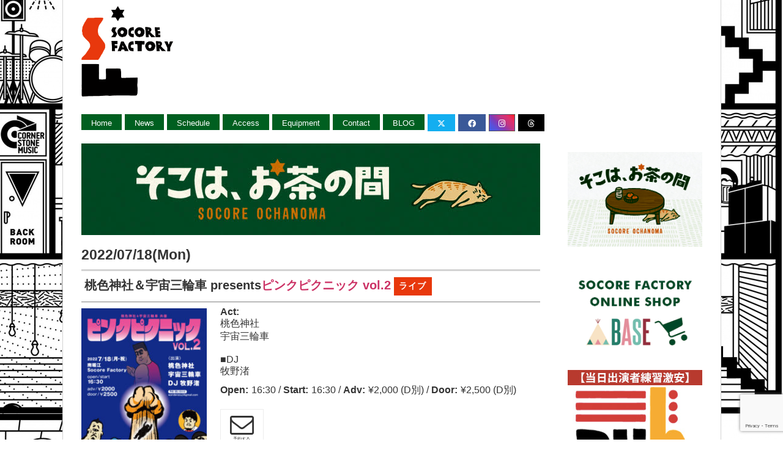

--- FILE ---
content_type: text/html; charset=UTF-8
request_url: https://socorefactory.com/schedule/2022/07/18/%E3%83%94%E3%83%B3%E3%82%AF%E3%83%94%E3%82%AF%E3%83%8B%E3%83%83%E3%82%AF-vol-2/
body_size: 23431
content:
<!DOCTYPE html>
<html lang="ja">
	<head>
		<title>ピンクピクニック vol.2 - SOCORE FACTORY SOCORE FACTORY</title>
		<meta name="viewport" content="width=device-width, initial-scale=1, maximum-scale=1">
		<link rel="stylesheet" href="https://socorefactory.com/wp-content/themes/gridthemeresponsive/style.css" type="text/css" media="screen" title="no title" charset="utf-8" />
		<link href="https://socorefactory.com/wp-content/themes/gridthemeresponsive/css/flexnav.css" rel="stylesheet" type="text/css" />

		<link rel="stylesheet" href="https://cdnjs.cloudflare.com/ajax/libs/font-awesome/6.4.2/css/all.min.css" integrity="sha512-z3gLpd7yknf1YoNbCzqRKc4qyor8gaKU1qmn+CShxbuBusANI9QpRohGBreCFkKxLhei6S9CQXFEbbKuqLg0DA==" crossorigin="anonymous" referrerpolicy="no-referrer" />
		<meta name='robots' content='index, follow, max-image-preview:large, max-snippet:-1, max-video-preview:-1' />

	<!-- This site is optimized with the Yoast SEO plugin v24.5 - https://yoast.com/wordpress/plugins/seo/ -->
	<link rel="canonical" href="https://socorefactory.com/schedule/2022/07/18/ピンクピクニック-vol-2/" />
	<meta property="og:locale" content="ja_JP" />
	<meta property="og:type" content="article" />
	<meta property="og:title" content="ピンクピクニック vol.2 - SOCORE FACTORY" />
	<meta property="og:description" content="ついにこのイベントが帰ってきました。。 さらに、桃色神社　ギターバクシーシが活動休止を発表！ このLIVEで桃色神社が当分の間3人になります。 どうなるのか、、、 しかし、この２マンは見逃せない２マンになります。 短い間 [&hellip;]" />
	<meta property="og:url" content="https://socorefactory.com/schedule/2022/07/18/ピンクピクニック-vol-2/" />
	<meta property="og:site_name" content="SOCORE FACTORY" />
	<meta property="article:publisher" content="https://www.facebook.com/" />
	<meta property="article:published_time" content="2022-07-18T14:59:30+00:00" />
	<meta property="og:image" content="https://socorefactory.com/wp-content/uploads/2022/05/0718-scaled.jpeg" />
	<meta property="og:image:width" content="1810" />
	<meta property="og:image:height" content="2560" />
	<meta property="og:image:type" content="image/jpeg" />
	<meta name="author" content="kasago" />
	<meta name="twitter:label1" content="執筆者" />
	<meta name="twitter:data1" content="kasago" />
	<!-- / Yoast SEO plugin. -->


<link rel='dns-prefetch' href='//static.addtoany.com' />
<link rel='dns-prefetch' href='//netdna.bootstrapcdn.com' />
<script type="text/javascript">
/* <![CDATA[ */
window._wpemojiSettings = {"baseUrl":"https:\/\/s.w.org\/images\/core\/emoji\/15.0.3\/72x72\/","ext":".png","svgUrl":"https:\/\/s.w.org\/images\/core\/emoji\/15.0.3\/svg\/","svgExt":".svg","source":{"concatemoji":"https:\/\/socorefactory.com\/wp-includes\/js\/wp-emoji-release.min.js?ver=6.5.7"}};
/*! This file is auto-generated */
!function(i,n){var o,s,e;function c(e){try{var t={supportTests:e,timestamp:(new Date).valueOf()};sessionStorage.setItem(o,JSON.stringify(t))}catch(e){}}function p(e,t,n){e.clearRect(0,0,e.canvas.width,e.canvas.height),e.fillText(t,0,0);var t=new Uint32Array(e.getImageData(0,0,e.canvas.width,e.canvas.height).data),r=(e.clearRect(0,0,e.canvas.width,e.canvas.height),e.fillText(n,0,0),new Uint32Array(e.getImageData(0,0,e.canvas.width,e.canvas.height).data));return t.every(function(e,t){return e===r[t]})}function u(e,t,n){switch(t){case"flag":return n(e,"\ud83c\udff3\ufe0f\u200d\u26a7\ufe0f","\ud83c\udff3\ufe0f\u200b\u26a7\ufe0f")?!1:!n(e,"\ud83c\uddfa\ud83c\uddf3","\ud83c\uddfa\u200b\ud83c\uddf3")&&!n(e,"\ud83c\udff4\udb40\udc67\udb40\udc62\udb40\udc65\udb40\udc6e\udb40\udc67\udb40\udc7f","\ud83c\udff4\u200b\udb40\udc67\u200b\udb40\udc62\u200b\udb40\udc65\u200b\udb40\udc6e\u200b\udb40\udc67\u200b\udb40\udc7f");case"emoji":return!n(e,"\ud83d\udc26\u200d\u2b1b","\ud83d\udc26\u200b\u2b1b")}return!1}function f(e,t,n){var r="undefined"!=typeof WorkerGlobalScope&&self instanceof WorkerGlobalScope?new OffscreenCanvas(300,150):i.createElement("canvas"),a=r.getContext("2d",{willReadFrequently:!0}),o=(a.textBaseline="top",a.font="600 32px Arial",{});return e.forEach(function(e){o[e]=t(a,e,n)}),o}function t(e){var t=i.createElement("script");t.src=e,t.defer=!0,i.head.appendChild(t)}"undefined"!=typeof Promise&&(o="wpEmojiSettingsSupports",s=["flag","emoji"],n.supports={everything:!0,everythingExceptFlag:!0},e=new Promise(function(e){i.addEventListener("DOMContentLoaded",e,{once:!0})}),new Promise(function(t){var n=function(){try{var e=JSON.parse(sessionStorage.getItem(o));if("object"==typeof e&&"number"==typeof e.timestamp&&(new Date).valueOf()<e.timestamp+604800&&"object"==typeof e.supportTests)return e.supportTests}catch(e){}return null}();if(!n){if("undefined"!=typeof Worker&&"undefined"!=typeof OffscreenCanvas&&"undefined"!=typeof URL&&URL.createObjectURL&&"undefined"!=typeof Blob)try{var e="postMessage("+f.toString()+"("+[JSON.stringify(s),u.toString(),p.toString()].join(",")+"));",r=new Blob([e],{type:"text/javascript"}),a=new Worker(URL.createObjectURL(r),{name:"wpTestEmojiSupports"});return void(a.onmessage=function(e){c(n=e.data),a.terminate(),t(n)})}catch(e){}c(n=f(s,u,p))}t(n)}).then(function(e){for(var t in e)n.supports[t]=e[t],n.supports.everything=n.supports.everything&&n.supports[t],"flag"!==t&&(n.supports.everythingExceptFlag=n.supports.everythingExceptFlag&&n.supports[t]);n.supports.everythingExceptFlag=n.supports.everythingExceptFlag&&!n.supports.flag,n.DOMReady=!1,n.readyCallback=function(){n.DOMReady=!0}}).then(function(){return e}).then(function(){var e;n.supports.everything||(n.readyCallback(),(e=n.source||{}).concatemoji?t(e.concatemoji):e.wpemoji&&e.twemoji&&(t(e.twemoji),t(e.wpemoji)))}))}((window,document),window._wpemojiSettings);
/* ]]> */
</script>
<link rel='stylesheet' id='sbi_styles-css' href='https://socorefactory.com/wp-content/plugins/instagram-feed/css/sbi-styles.min.css?ver=6.6.1' type='text/css' media='all' />
<style id='wp-emoji-styles-inline-css' type='text/css'>

	img.wp-smiley, img.emoji {
		display: inline !important;
		border: none !important;
		box-shadow: none !important;
		height: 1em !important;
		width: 1em !important;
		margin: 0 0.07em !important;
		vertical-align: -0.1em !important;
		background: none !important;
		padding: 0 !important;
	}
</style>
<link rel='stylesheet' id='wp-block-library-css' href='https://socorefactory.com/wp-includes/css/dist/block-library/style.min.css?ver=6.5.7' type='text/css' media='all' />
<style id='pdfemb-pdf-embedder-viewer-style-inline-css' type='text/css'>
.wp-block-pdfemb-pdf-embedder-viewer{max-width:none}

</style>
<style id='classic-theme-styles-inline-css' type='text/css'>
/*! This file is auto-generated */
.wp-block-button__link{color:#fff;background-color:#32373c;border-radius:9999px;box-shadow:none;text-decoration:none;padding:calc(.667em + 2px) calc(1.333em + 2px);font-size:1.125em}.wp-block-file__button{background:#32373c;color:#fff;text-decoration:none}
</style>
<style id='global-styles-inline-css' type='text/css'>
body{--wp--preset--color--black: #000000;--wp--preset--color--cyan-bluish-gray: #abb8c3;--wp--preset--color--white: #ffffff;--wp--preset--color--pale-pink: #f78da7;--wp--preset--color--vivid-red: #cf2e2e;--wp--preset--color--luminous-vivid-orange: #ff6900;--wp--preset--color--luminous-vivid-amber: #fcb900;--wp--preset--color--light-green-cyan: #7bdcb5;--wp--preset--color--vivid-green-cyan: #00d084;--wp--preset--color--pale-cyan-blue: #8ed1fc;--wp--preset--color--vivid-cyan-blue: #0693e3;--wp--preset--color--vivid-purple: #9b51e0;--wp--preset--gradient--vivid-cyan-blue-to-vivid-purple: linear-gradient(135deg,rgba(6,147,227,1) 0%,rgb(155,81,224) 100%);--wp--preset--gradient--light-green-cyan-to-vivid-green-cyan: linear-gradient(135deg,rgb(122,220,180) 0%,rgb(0,208,130) 100%);--wp--preset--gradient--luminous-vivid-amber-to-luminous-vivid-orange: linear-gradient(135deg,rgba(252,185,0,1) 0%,rgba(255,105,0,1) 100%);--wp--preset--gradient--luminous-vivid-orange-to-vivid-red: linear-gradient(135deg,rgba(255,105,0,1) 0%,rgb(207,46,46) 100%);--wp--preset--gradient--very-light-gray-to-cyan-bluish-gray: linear-gradient(135deg,rgb(238,238,238) 0%,rgb(169,184,195) 100%);--wp--preset--gradient--cool-to-warm-spectrum: linear-gradient(135deg,rgb(74,234,220) 0%,rgb(151,120,209) 20%,rgb(207,42,186) 40%,rgb(238,44,130) 60%,rgb(251,105,98) 80%,rgb(254,248,76) 100%);--wp--preset--gradient--blush-light-purple: linear-gradient(135deg,rgb(255,206,236) 0%,rgb(152,150,240) 100%);--wp--preset--gradient--blush-bordeaux: linear-gradient(135deg,rgb(254,205,165) 0%,rgb(254,45,45) 50%,rgb(107,0,62) 100%);--wp--preset--gradient--luminous-dusk: linear-gradient(135deg,rgb(255,203,112) 0%,rgb(199,81,192) 50%,rgb(65,88,208) 100%);--wp--preset--gradient--pale-ocean: linear-gradient(135deg,rgb(255,245,203) 0%,rgb(182,227,212) 50%,rgb(51,167,181) 100%);--wp--preset--gradient--electric-grass: linear-gradient(135deg,rgb(202,248,128) 0%,rgb(113,206,126) 100%);--wp--preset--gradient--midnight: linear-gradient(135deg,rgb(2,3,129) 0%,rgb(40,116,252) 100%);--wp--preset--font-size--small: 13px;--wp--preset--font-size--medium: 20px;--wp--preset--font-size--large: 36px;--wp--preset--font-size--x-large: 42px;--wp--preset--spacing--20: 0.44rem;--wp--preset--spacing--30: 0.67rem;--wp--preset--spacing--40: 1rem;--wp--preset--spacing--50: 1.5rem;--wp--preset--spacing--60: 2.25rem;--wp--preset--spacing--70: 3.38rem;--wp--preset--spacing--80: 5.06rem;--wp--preset--shadow--natural: 6px 6px 9px rgba(0, 0, 0, 0.2);--wp--preset--shadow--deep: 12px 12px 50px rgba(0, 0, 0, 0.4);--wp--preset--shadow--sharp: 6px 6px 0px rgba(0, 0, 0, 0.2);--wp--preset--shadow--outlined: 6px 6px 0px -3px rgba(255, 255, 255, 1), 6px 6px rgba(0, 0, 0, 1);--wp--preset--shadow--crisp: 6px 6px 0px rgba(0, 0, 0, 1);}:where(.is-layout-flex){gap: 0.5em;}:where(.is-layout-grid){gap: 0.5em;}body .is-layout-flex{display: flex;}body .is-layout-flex{flex-wrap: wrap;align-items: center;}body .is-layout-flex > *{margin: 0;}body .is-layout-grid{display: grid;}body .is-layout-grid > *{margin: 0;}:where(.wp-block-columns.is-layout-flex){gap: 2em;}:where(.wp-block-columns.is-layout-grid){gap: 2em;}:where(.wp-block-post-template.is-layout-flex){gap: 1.25em;}:where(.wp-block-post-template.is-layout-grid){gap: 1.25em;}.has-black-color{color: var(--wp--preset--color--black) !important;}.has-cyan-bluish-gray-color{color: var(--wp--preset--color--cyan-bluish-gray) !important;}.has-white-color{color: var(--wp--preset--color--white) !important;}.has-pale-pink-color{color: var(--wp--preset--color--pale-pink) !important;}.has-vivid-red-color{color: var(--wp--preset--color--vivid-red) !important;}.has-luminous-vivid-orange-color{color: var(--wp--preset--color--luminous-vivid-orange) !important;}.has-luminous-vivid-amber-color{color: var(--wp--preset--color--luminous-vivid-amber) !important;}.has-light-green-cyan-color{color: var(--wp--preset--color--light-green-cyan) !important;}.has-vivid-green-cyan-color{color: var(--wp--preset--color--vivid-green-cyan) !important;}.has-pale-cyan-blue-color{color: var(--wp--preset--color--pale-cyan-blue) !important;}.has-vivid-cyan-blue-color{color: var(--wp--preset--color--vivid-cyan-blue) !important;}.has-vivid-purple-color{color: var(--wp--preset--color--vivid-purple) !important;}.has-black-background-color{background-color: var(--wp--preset--color--black) !important;}.has-cyan-bluish-gray-background-color{background-color: var(--wp--preset--color--cyan-bluish-gray) !important;}.has-white-background-color{background-color: var(--wp--preset--color--white) !important;}.has-pale-pink-background-color{background-color: var(--wp--preset--color--pale-pink) !important;}.has-vivid-red-background-color{background-color: var(--wp--preset--color--vivid-red) !important;}.has-luminous-vivid-orange-background-color{background-color: var(--wp--preset--color--luminous-vivid-orange) !important;}.has-luminous-vivid-amber-background-color{background-color: var(--wp--preset--color--luminous-vivid-amber) !important;}.has-light-green-cyan-background-color{background-color: var(--wp--preset--color--light-green-cyan) !important;}.has-vivid-green-cyan-background-color{background-color: var(--wp--preset--color--vivid-green-cyan) !important;}.has-pale-cyan-blue-background-color{background-color: var(--wp--preset--color--pale-cyan-blue) !important;}.has-vivid-cyan-blue-background-color{background-color: var(--wp--preset--color--vivid-cyan-blue) !important;}.has-vivid-purple-background-color{background-color: var(--wp--preset--color--vivid-purple) !important;}.has-black-border-color{border-color: var(--wp--preset--color--black) !important;}.has-cyan-bluish-gray-border-color{border-color: var(--wp--preset--color--cyan-bluish-gray) !important;}.has-white-border-color{border-color: var(--wp--preset--color--white) !important;}.has-pale-pink-border-color{border-color: var(--wp--preset--color--pale-pink) !important;}.has-vivid-red-border-color{border-color: var(--wp--preset--color--vivid-red) !important;}.has-luminous-vivid-orange-border-color{border-color: var(--wp--preset--color--luminous-vivid-orange) !important;}.has-luminous-vivid-amber-border-color{border-color: var(--wp--preset--color--luminous-vivid-amber) !important;}.has-light-green-cyan-border-color{border-color: var(--wp--preset--color--light-green-cyan) !important;}.has-vivid-green-cyan-border-color{border-color: var(--wp--preset--color--vivid-green-cyan) !important;}.has-pale-cyan-blue-border-color{border-color: var(--wp--preset--color--pale-cyan-blue) !important;}.has-vivid-cyan-blue-border-color{border-color: var(--wp--preset--color--vivid-cyan-blue) !important;}.has-vivid-purple-border-color{border-color: var(--wp--preset--color--vivid-purple) !important;}.has-vivid-cyan-blue-to-vivid-purple-gradient-background{background: var(--wp--preset--gradient--vivid-cyan-blue-to-vivid-purple) !important;}.has-light-green-cyan-to-vivid-green-cyan-gradient-background{background: var(--wp--preset--gradient--light-green-cyan-to-vivid-green-cyan) !important;}.has-luminous-vivid-amber-to-luminous-vivid-orange-gradient-background{background: var(--wp--preset--gradient--luminous-vivid-amber-to-luminous-vivid-orange) !important;}.has-luminous-vivid-orange-to-vivid-red-gradient-background{background: var(--wp--preset--gradient--luminous-vivid-orange-to-vivid-red) !important;}.has-very-light-gray-to-cyan-bluish-gray-gradient-background{background: var(--wp--preset--gradient--very-light-gray-to-cyan-bluish-gray) !important;}.has-cool-to-warm-spectrum-gradient-background{background: var(--wp--preset--gradient--cool-to-warm-spectrum) !important;}.has-blush-light-purple-gradient-background{background: var(--wp--preset--gradient--blush-light-purple) !important;}.has-blush-bordeaux-gradient-background{background: var(--wp--preset--gradient--blush-bordeaux) !important;}.has-luminous-dusk-gradient-background{background: var(--wp--preset--gradient--luminous-dusk) !important;}.has-pale-ocean-gradient-background{background: var(--wp--preset--gradient--pale-ocean) !important;}.has-electric-grass-gradient-background{background: var(--wp--preset--gradient--electric-grass) !important;}.has-midnight-gradient-background{background: var(--wp--preset--gradient--midnight) !important;}.has-small-font-size{font-size: var(--wp--preset--font-size--small) !important;}.has-medium-font-size{font-size: var(--wp--preset--font-size--medium) !important;}.has-large-font-size{font-size: var(--wp--preset--font-size--large) !important;}.has-x-large-font-size{font-size: var(--wp--preset--font-size--x-large) !important;}
.wp-block-navigation a:where(:not(.wp-element-button)){color: inherit;}
:where(.wp-block-post-template.is-layout-flex){gap: 1.25em;}:where(.wp-block-post-template.is-layout-grid){gap: 1.25em;}
:where(.wp-block-columns.is-layout-flex){gap: 2em;}:where(.wp-block-columns.is-layout-grid){gap: 2em;}
.wp-block-pullquote{font-size: 1.5em;line-height: 1.6;}
</style>
<link rel='stylesheet' id='contact-form-7-css' href='https://socorefactory.com/wp-content/plugins/contact-form-7/includes/css/styles.css?ver=5.9.8' type='text/css' media='all' />
<link rel='stylesheet' id='ctf_styles-css' href='https://socorefactory.com/wp-content/plugins/custom-twitter-feeds/css/ctf-styles.min.css?ver=2.2.5' type='text/css' media='all' />
<link rel='stylesheet' id='font-awesome-css' href='//netdna.bootstrapcdn.com/font-awesome/4.1.0/css/font-awesome.css' type='text/css' media='screen' />
<link rel='stylesheet' id='addtoany-css' href='https://socorefactory.com/wp-content/plugins/add-to-any/addtoany.min.css?ver=1.16' type='text/css' media='all' />
<script type="text/javascript" id="addtoany-core-js-before">
/* <![CDATA[ */
window.a2a_config=window.a2a_config||{};a2a_config.callbacks=[];a2a_config.overlays=[];a2a_config.templates={};a2a_localize = {
	Share: "共有",
	Save: "ブックマーク",
	Subscribe: "購読",
	Email: "メール",
	Bookmark: "ブックマーク",
	ShowAll: "すべて表示する",
	ShowLess: "小さく表示する",
	FindServices: "サービスを探す",
	FindAnyServiceToAddTo: "追加するサービスを今すぐ探す",
	PoweredBy: "Powered by",
	ShareViaEmail: "メールでシェアする",
	SubscribeViaEmail: "メールで購読する",
	BookmarkInYourBrowser: "ブラウザにブックマーク",
	BookmarkInstructions: "このページをブックマークするには、 Ctrl+D または \u2318+D を押下。",
	AddToYourFavorites: "お気に入りに追加",
	SendFromWebOrProgram: "任意のメールアドレスまたはメールプログラムから送信",
	EmailProgram: "メールプログラム",
	More: "詳細&#8230;",
	ThanksForSharing: "共有ありがとうございます !",
	ThanksForFollowing: "フォローありがとうございます !"
};
/* ]]> */
</script>
<script type="text/javascript" async src="https://static.addtoany.com/menu/page.js" id="addtoany-core-js"></script>
<script type="text/javascript" src="https://socorefactory.com/wp-includes/js/jquery/jquery.min.js?ver=3.7.1" id="jquery-core-js"></script>
<script type="text/javascript" src="https://socorefactory.com/wp-includes/js/jquery/jquery-migrate.min.js?ver=3.4.1" id="jquery-migrate-js"></script>
<script type="text/javascript" async src="https://socorefactory.com/wp-content/plugins/add-to-any/addtoany.min.js?ver=1.1" id="addtoany-jquery-js"></script>
<link rel="https://api.w.org/" href="https://socorefactory.com/wp-json/" /><link rel="alternate" type="application/json" href="https://socorefactory.com/wp-json/wp/v2/posts/15078" /><link rel="EditURI" type="application/rsd+xml" title="RSD" href="https://socorefactory.com/xmlrpc.php?rsd" />
<meta name="generator" content="WordPress 6.5.7" />
<link rel='shortlink' href='https://socorefactory.com/?p=15078' />
<link rel="alternate" type="application/json+oembed" href="https://socorefactory.com/wp-json/oembed/1.0/embed?url=https%3A%2F%2Fsocorefactory.com%2Fschedule%2F2022%2F07%2F18%2F%25e3%2583%2594%25e3%2583%25b3%25e3%2582%25af%25e3%2583%2594%25e3%2582%25af%25e3%2583%258b%25e3%2583%2583%25e3%2582%25af-vol-2%2F" />
<link rel="alternate" type="text/xml+oembed" href="https://socorefactory.com/wp-json/oembed/1.0/embed?url=https%3A%2F%2Fsocorefactory.com%2Fschedule%2F2022%2F07%2F18%2F%25e3%2583%2594%25e3%2583%25b3%25e3%2582%25af%25e3%2583%2594%25e3%2582%25af%25e3%2583%258b%25e3%2583%2583%25e3%2582%25af-vol-2%2F&#038;format=xml" />

<style>
.scroll-back-to-top-wrapper {
    position: fixed;
	opacity: 0;
	visibility: hidden;
	overflow: hidden;
	text-align: center;
	z-index: 99999999;
    background-color: #777777;
	color: #eeeeee;
	width: 50px;
	height: 48px;
	line-height: 48px;
	right: 30px;
	bottom: 30px;
	padding-top: 2px;
	border-top-left-radius: 10px;
	border-top-right-radius: 10px;
	border-bottom-right-radius: 10px;
	border-bottom-left-radius: 10px;
	-webkit-transition: all 0.5s ease-in-out;
	-moz-transition: all 0.5s ease-in-out;
	-ms-transition: all 0.5s ease-in-out;
	-o-transition: all 0.5s ease-in-out;
	transition: all 0.5s ease-in-out;
}
.scroll-back-to-top-wrapper:hover {
	background-color: #888888;
  color: #eeeeee;
}
.scroll-back-to-top-wrapper.show {
    visibility:visible;
    cursor:pointer;
	opacity: 0.8;
}
.scroll-back-to-top-wrapper i.fa {
	line-height: inherit;
}
.scroll-back-to-top-wrapper .fa-lg {
	vertical-align: 0;
}
</style>
<!-- Schema & Structured Data For WP v1.22 - -->
<script type="application/ld+json" class="saswp-schema-markup-output">
[{"@context":"https://schema.org/","@graph":[{"@context":"https://schema.org/","@type":"SiteNavigationElement","@id":"https://socorefactory.com#main","name":"Home","url":"https://socorefactory.com"},{"@context":"https://schema.org/","@type":"SiteNavigationElement","@id":"https://socorefactory.com#main","name":"News","url":"https://socorefactory.com/news/"},{"@context":"https://schema.org/","@type":"SiteNavigationElement","@id":"https://socorefactory.com#main","name":"Schedule","url":"https://socorefactory.com/schedule/"},{"@context":"https://schema.org/","@type":"SiteNavigationElement","@id":"https://socorefactory.com#main","name":"Access","url":"https://socorefactory.com/access/"},{"@context":"https://schema.org/","@type":"SiteNavigationElement","@id":"https://socorefactory.com#main","name":"Equipment","url":"https://socorefactory.com/equipment/"},{"@context":"https://schema.org/","@type":"SiteNavigationElement","@id":"https://socorefactory.com#main","name":"Contact","url":"https://socorefactory.com/contact/"},{"@context":"https://schema.org/","@type":"SiteNavigationElement","@id":"https://socorefactory.com#main","name":"BLOG","url":"https://socorefactory.com/blog/"},{"@context":"https://schema.org/","@type":"SiteNavigationElement","@id":"https://socorefactory.com#main","name":"","url":"https://twitter.com/socorefactory"},{"@context":"https://schema.org/","@type":"SiteNavigationElement","@id":"https://socorefactory.com#main","name":"","url":"https://www.facebook.com/Socore-Factory-1333835333328858/"},{"@context":"https://schema.org/","@type":"SiteNavigationElement","@id":"https://socorefactory.com#main","name":"","url":"https://www.instagram.com/socorefactory/"},{"@context":"https://schema.org/","@type":"SiteNavigationElement","@id":"https://socorefactory.com#main","name":"","url":"https://www.threads.net/@socorefactory"}]},

{"@context":"https://schema.org/","@type":"MusicEvent","@id":"https://socorefactory.com/schedule/2022/07/18/%e3%83%94%e3%83%b3%e3%82%af%e3%83%94%e3%82%af%e3%83%8b%e3%83%83%e3%82%af-vol-2/#event","url":"https://socorefactory.com/schedule/2022/07/18/%e3%83%94%e3%83%b3%e3%82%af%e3%83%94%e3%82%af%e3%83%8b%e3%83%83%e3%82%af-vol-2/","name":"<font color=\"#cc3366\">ピンクピクニック vol.2</font>","location":[[],{"@type":"Place","name":"SOCORE FACTORY"}],"startDate":"2022-07-18T23:59:30+09:00","offers":{"@type":"Offer","price":"2,000 (D別)"},"image":[{"@type":"ImageObject","@id":"https://socorefactory.com/schedule/2022/07/18/%e3%83%94%e3%83%b3%e3%82%af%e3%83%94%e3%82%af%e3%83%8b%e3%83%83%e3%82%af-vol-2/#primaryimage","url":"https://socorefactory.com/wp-content/uploads/2022/05/0718-scaled.jpeg","width":"1810","height":"2560"},{"@type":"ImageObject","url":"https://socorefactory.com/wp-content/uploads/2022/05/0718-scaled-1200x900.jpeg","width":"1200","height":"900"},{"@type":"ImageObject","url":"https://socorefactory.com/wp-content/uploads/2022/05/0718-scaled-1200x675.jpeg","width":"1200","height":"675"}]}]
</script>

<link rel="icon" href="https://socorefactory.com/wp-content/uploads/2021/10/cropped-socorefactory_logo_color_1-32x32.jpg" sizes="32x32" />
<link rel="icon" href="https://socorefactory.com/wp-content/uploads/2021/10/cropped-socorefactory_logo_color_1-192x192.jpg" sizes="192x192" />
<link rel="apple-touch-icon" href="https://socorefactory.com/wp-content/uploads/2021/10/cropped-socorefactory_logo_color_1-180x180.jpg" />
<meta name="msapplication-TileImage" content="https://socorefactory.com/wp-content/uploads/2021/10/cropped-socorefactory_logo_color_1-270x270.jpg" />
		<script>
			(function(i,s,o,g,r,a,m){i['GoogleAnalyticsObject']=r;i[r]=i[r]||function(){
				(i[r].q=i[r].q||[]).push(arguments)},i[r].l=1*new Date();a=s.createElement(o),
				m=s.getElementsByTagName(o)[0];a.async=1;a.src=g;m.parentNode.insertBefore(a,m)
									})(window,document,'script','//www.google-analytics.com/analytics.js','ga');
			ga('require', 'displayfeatures');
			ga('create', 'UA-51450573-1', 'auto');
			ga('send', 'pageview');

		</script>
		<script src="https://ajax.googleapis.com/ajax/libs/jquery/1.7.2/jquery.min.js" type="text/javascript"></script>
		<script>
			//Accordion
			jQuery(function(){
				jQuery(".acMenu dt").on("click", function() {
					jQuery(this).next().slideToggle();
					jQuery(this).toggleClass("active");
				});
			});
		</script>
		<script src="https://socorefactory.com/wp-content/themes/gridthemeresponsive/js/jquery.hover_caption.js" type="text/javascript" charset="utf-8"></script>   
	</head>
	<body>
		<div id="ZAIKO-root"></div>
		<script>
			!function(d,s,id){var Js,fjs=d.getElementsByTagName(s)[0];if(!d.getElementById(id)){js=d.createElement(s);js.id=id;js.src="https://t2.zkocdn.net/build/offsite/widget.js";fjs.parentNode.insertBefore(js,fjs);}}(document,"script","ZAIKO-jssdk");
		</script>	
				 
								<div id="main_container">
			<div id="header">
				<div id="logo">
										<a href="https://socorefactory.com"><img src="https://socorefactory.com/wp-content/uploads/2014/06/logo.png" width="250px" alt="SOCORE FACTORY"></a>
									</div>
								<div id="description3">
					<!--     	
<div class="eventcancel">
<a href="https://www.youtube.com/channel/UCUqEjPFLkqw36Lhc4oDJQTA"><img src="https://socorefactory.com/wp-content/uploads/2020/10/youtubebanner.jpg" alt="SOCORE FACTORY YouTubeチャンネル"></a>
<a href="https://socorefactory.com/schedule/cancel/">新型コロナウイルスの影響によるイベントのキャンセルについて</a>
</div>
<a href="https://socorefactory.com/11th-anniversary-monthly-schedule/"><img src="https://socorefactory.com/wp-content/uploads/2025/05/11th_logo.png" width='280' alt="Socore Factory 11th Anniversary"></a>-->
				</div>
			</div>
			<!--//header-->
						<div id="menu_container">
				<div id="menu">
					<ul id="top-menu" class="menu"><li id="menu-item-15" class="Menu-item menu-item menu-item-type-custom menu-item-object-custom menu-item-home menu-item-15"><a href="https://socorefactory.com">Home</a></li>
<li id="menu-item-860" class="Menu-item menu-item menu-item-type-taxonomy menu-item-object-category menu-item-860"><a href="https://socorefactory.com/news/">News</a></li>
<li id="menu-item-16" class="Menu-item menu-item menu-item-type-taxonomy menu-item-object-category current-post-ancestor current-menu-parent current-post-parent menu-item-16"><a href="https://socorefactory.com/schedule/">Schedule</a></li>
<li id="menu-item-18" class="Menu-item menu-item menu-item-type-post_type menu-item-object-page menu-item-18"><a href="https://socorefactory.com/access/">Access</a></li>
<li id="menu-item-2947" class="Menu-item menu-item menu-item-type-post_type menu-item-object-page menu-item-2947"><a href="https://socorefactory.com/equipment/">Equipment</a></li>
<li id="menu-item-17" class="Menu-item menu-item menu-item-type-post_type menu-item-object-page menu-item-17"><a href="https://socorefactory.com/contact/">Contact</a></li>
<li id="menu-item-2944" class="Menu-item menu-item menu-item-type-taxonomy menu-item-object-category menu-item-2944"><a href="https://socorefactory.com/blog/">BLOG</a></li>
<li id="menu-item-2948" class="Menu-item menu-item menu-item-type-custom menu-item-object-custom menu-item-2948"><a target="_blank" rel="noopener" href="https://twitter.com/socorefactory"><i class="fa-brands fa-x-twitter" style="color: #ffffff;"></i></a></li>
<li id="menu-item-2949" class="Menu-item menu-item menu-item-type-custom menu-item-object-custom menu-item-2949"><a target="_blank" rel="noopener" href="https://www.facebook.com/Socore-Factory-1333835333328858/"><i class="fab fa-facebook"></i></a></li>
<li id="menu-item-8874" class="menu-item menu-item-type-custom menu-item-object-custom menu-item-8874"><a target="_blank" rel="noopener" href="https://www.instagram.com/socorefactory/"><i class="fab fa-instagram"></i></a></li>
<li id="menu-item-22049" class="menu-item menu-item-type-custom menu-item-object-custom menu-item-22049"><a target="_blank" rel="noopener" href="https://www.threads.net/@socorefactory"><i class="fab fa-threads"></i></a></li>
</ul>				</div>
								<div class="clear"></div>
			</div>
			<!--//menu_container-->
    <div class="single_left">
		<div class="streaming_area">
			<a href="https://socorefactory.com/socore-ochanoma/"><img src="https://socorefactory.com/wp-content/uploads/2020/06/streaming_banner_wide_cat.jpg" alt="SOCORE FACTORY そこはお茶の間-Live streaming"></a>
		</div>
		
    <div class="livetitle2">
<span class="singledate">2022/07/18(Mon)</span>
<div class="liveright single">
<h1><span class="subtitle">桃色神社＆宇宙三輪車 presents</span>
<font color="#cc3366">ピンクピクニック vol.2</font>			
			
			<div class="livebtn btn2">ライブ</div>
			
	
	</h1>

<div class="eventdm">
<!-- mobile以外 -->
<a href="https://socorefactory.com/wp-content/uploads/2022/05/0718-scaled.jpeg">
<img src="https://socorefactory.com/wp-content/plugins/lazy-load/images/1x1.trans.gif" data-lazy-src="https://socorefactory.com/wp-content/uploads/2022/05/0718-scaled.jpeg" width="205" height="290" class="attachment-290x290 size-290x290 wp-post-image" alt decoding="async" fetchpriority="high" srcset="https://socorefactory.com/wp-content/uploads/2022/05/0718-scaled.jpeg 1810w, https://socorefactory.com/wp-content/uploads/2022/05/0718-212x300.jpeg 212w, https://socorefactory.com/wp-content/uploads/2022/05/0718-724x1024.jpeg 724w, https://socorefactory.com/wp-content/uploads/2022/05/0718-768x1086.jpeg 768w, https://socorefactory.com/wp-content/uploads/2022/05/0718-1086x1536.jpeg 1086w, https://socorefactory.com/wp-content/uploads/2022/05/0718-1448x2048.jpeg 1448w" sizes="(max-width: 205px) 100vw, 205px"><noscript><img width="205" height="290" src="https://socorefactory.com/wp-content/uploads/2022/05/0718-scaled.jpeg" class="attachment-290x290 size-290x290 wp-post-image" alt="" decoding="async" fetchpriority="high" srcset="https://socorefactory.com/wp-content/uploads/2022/05/0718-scaled.jpeg 1810w, https://socorefactory.com/wp-content/uploads/2022/05/0718-212x300.jpeg 212w, https://socorefactory.com/wp-content/uploads/2022/05/0718-724x1024.jpeg 724w, https://socorefactory.com/wp-content/uploads/2022/05/0718-768x1086.jpeg 768w, https://socorefactory.com/wp-content/uploads/2022/05/0718-1086x1536.jpeg 1086w, https://socorefactory.com/wp-content/uploads/2022/05/0718-1448x2048.jpeg 1448w" sizes="(max-width: 205px) 100vw, 205px" /></noscript></a>
<!-- mobile以外終了 -->

<!-- アイキャッチなし終了 -->
</div>


<div class="right" style="width: 523px; margin-top: -13px;">
<p class="act"><span class="lives">Act:</span><br>桃色神社<br />
宇宙三輪車<br />
<br />
■DJ<br />
牧野渚</p>
<p><span class="lives">Open:</span>16:30 / 
<span class="lives">Start:</span>16:30 / 
<span class="lives">Adv:</span>¥2,000 (D別) / 
<span class="lives">Door:</span>¥2,500 (D別)</p>
	
<script src="//code.jquery.com/jquery-1.11.0.min.js"></script>
<script>
$(document).ready(function(){
$(".submenu").css("display","none");
$(".trigger").click(function(){
if($("+.submenu",this).css("display")=="none"){
$(this).addClass("active-submenu");
$(this).removeClass("none-submenu");
$("+.submenu",this).slideDown("normal");
}else{
$(this).removeClass("active-submenu");
$(this).addClass("none-submenu");
$("+.submenu",this).slideUp("normal");
}
});
});
</script>
	
<p class="scf trigger none-submenu"><i class="fa fa-envelope-o scf-tickets"></i><br>予約する</p>
<span class="submenu">
<div class="wpcf7 no-js" id="wpcf7-f1400-p15078-o1" lang="ja" dir="ltr">
<div class="screen-reader-response"><p role="status" aria-live="polite" aria-atomic="true"></p> <ul></ul></div>
<form action="/schedule/2022/07/18/%E3%83%94%E3%83%B3%E3%82%AF%E3%83%94%E3%82%AF%E3%83%8B%E3%83%83%E3%82%AF-vol-2/#wpcf7-f1400-p15078-o1" method="post" class="wpcf7-form init" aria-label="コンタクトフォーム" novalidate="novalidate" data-status="init">
<div style="display: none;">
<input type="hidden" name="_wpcf7" value="1400" />
<input type="hidden" name="_wpcf7_version" value="5.9.8" />
<input type="hidden" name="_wpcf7_locale" value="ja" />
<input type="hidden" name="_wpcf7_unit_tag" value="wpcf7-f1400-p15078-o1" />
<input type="hidden" name="_wpcf7_container_post" value="15078" />
<input type="hidden" name="_wpcf7_posted_data_hash" value="" />
<input type="hidden" name="_wpcf7_recaptcha_response" value="" />
</div>
<p><span class="cleft">お名前 (必須)</span><span class="wpcf7-form-control-wrap" data-name="your-name"><input size="40" maxlength="400" class="wpcf7-form-control wpcf7-text wpcf7-validates-as-required" aria-required="true" aria-invalid="false" placeholder="Your name here" value="" type="text" name="your-name" /></span>
</p>
<p><span class="cleft">メールアドレス (必須)</span><span class="wpcf7-form-control-wrap" data-name="your-email"><input size="40" maxlength="400" class="wpcf7-form-control wpcf7-email wpcf7-validates-as-required wpcf7-text wpcf7-validates-as-email" aria-required="true" aria-invalid="false" placeholder="Your mail address here" value="" type="email" name="your-email" /></span>
</p>
<p><span class="cleft">予約イベント日 (必須)</span><span class="wpcf7-form-control-wrap" data-name="date-358"><input class="wpcf7-form-control wpcf7-date wpcf7-validates-as-required wpcf7-validates-as-date" min="2026-01-22" aria-required="true" aria-invalid="false" value="" type="date" name="date-358" /></span>
</p>
<p><span class="cleft">イベントタイトル (必須)</span><span class="wpcf7-form-control-wrap" data-name="text-206"><input size="40" maxlength="400" class="wpcf7-form-control wpcf7-text wpcf7-validates-as-required" aria-required="true" aria-invalid="false" placeholder="Event name here" value="" type="text" name="text-206" /></span>
</p>
<p><span class="cleft">予約枚数 (必須)</span><span class="wpcf7-form-control-wrap" data-name="menu-803"><select class="wpcf7-form-control wpcf7-select wpcf7-validates-as-required" aria-required="true" aria-invalid="false" name="menu-803"><option value="1">1</option><option value="2">2</option><option value="3">3</option><option value="4">4</option><option value="5">5</option><option value="6">6</option><option value="7">7</option><option value="8">8</option><option value="9">9</option><option value="10">10</option><option value="more">more</option></select></span> 枚
</p>
<p><span class="cleft">備考</span><span class="wpcf7-form-control-wrap" data-name="your-message"><textarea cols="40" rows="10" maxlength="2000" class="wpcf7-form-control wpcf7-textarea" aria-invalid="false" name="your-message"></textarea></span>
</p>
<p><input class="wpcf7-form-control wpcf7-submit has-spinner" type="submit" value="送信" />
</p><p style="display: none !important;" class="akismet-fields-container" data-prefix="_wpcf7_ak_"><label>&#916;<textarea name="_wpcf7_ak_hp_textarea" cols="45" rows="8" maxlength="100"></textarea></label><input type="hidden" id="ak_js_1" name="_wpcf7_ak_js" value="14"/><script>document.getElementById( "ak_js_1" ).setAttribute( "value", ( new Date() ).getTime() );</script></p><div class="wpcf7-response-output" aria-hidden="true"></div>
</form>
</div>
</span>

<!-- 配信用リンク -->
		
		
	
	
</div>
</div>
<hr class="clear">

<div class="incontents2"> 
   
 <p>ついにこのイベントが帰ってきました。。<br />
さらに、桃色神社　ギターバクシーシが活動休止を発表！<br />
このLIVEで桃色神社が当分の間3人になります。<br />
どうなるのか、、、<br />
しかし、この２マンは見逃せない２マンになります。</p>
<p>短い間のイベントですが、是非とも最後のバクーシーシを見にきてください。</p>
<div class="addtoany_share_save_container addtoany_content addtoany_content_bottom"><div class="a2a_kit a2a_kit_size_32 addtoany_list" data-a2a-url="https://socorefactory.com/schedule/2022/07/18/%e3%83%94%e3%83%b3%e3%82%af%e3%83%94%e3%82%af%e3%83%8b%e3%83%83%e3%82%af-vol-2/" data-a2a-title="ピンクピクニック vol.2"><a class="a2a_button_facebook" href="https://www.addtoany.com/add_to/facebook?linkurl=https%3A%2F%2Fsocorefactory.com%2Fschedule%2F2022%2F07%2F18%2F%25e3%2583%2594%25e3%2583%25b3%25e3%2582%25af%25e3%2583%2594%25e3%2582%25af%25e3%2583%258b%25e3%2583%2583%25e3%2582%25af-vol-2%2F&amp;linkname=%E3%83%94%E3%83%B3%E3%82%AF%E3%83%94%E3%82%AF%E3%83%8B%E3%83%83%E3%82%AF%20vol.2" title="Facebook" rel="nofollow noopener" target="_blank"></a><a class="a2a_button_facebook_messenger" href="https://www.addtoany.com/add_to/facebook_messenger?linkurl=https%3A%2F%2Fsocorefactory.com%2Fschedule%2F2022%2F07%2F18%2F%25e3%2583%2594%25e3%2583%25b3%25e3%2582%25af%25e3%2583%2594%25e3%2582%25af%25e3%2583%258b%25e3%2583%2583%25e3%2582%25af-vol-2%2F&amp;linkname=%E3%83%94%E3%83%B3%E3%82%AF%E3%83%94%E3%82%AF%E3%83%8B%E3%83%83%E3%82%AF%20vol.2" title="Messenger" rel="nofollow noopener" target="_blank"></a><a class="a2a_button_x" href="https://www.addtoany.com/add_to/x?linkurl=https%3A%2F%2Fsocorefactory.com%2Fschedule%2F2022%2F07%2F18%2F%25e3%2583%2594%25e3%2583%25b3%25e3%2582%25af%25e3%2583%2594%25e3%2582%25af%25e3%2583%258b%25e3%2583%2583%25e3%2582%25af-vol-2%2F&amp;linkname=%E3%83%94%E3%83%B3%E3%82%AF%E3%83%94%E3%82%AF%E3%83%8B%E3%83%83%E3%82%AF%20vol.2" title="X" rel="nofollow noopener" target="_blank"></a><a class="a2a_button_line" href="https://www.addtoany.com/add_to/line?linkurl=https%3A%2F%2Fsocorefactory.com%2Fschedule%2F2022%2F07%2F18%2F%25e3%2583%2594%25e3%2583%25b3%25e3%2582%25af%25e3%2583%2594%25e3%2582%25af%25e3%2583%258b%25e3%2583%2583%25e3%2582%25af-vol-2%2F&amp;linkname=%E3%83%94%E3%83%B3%E3%82%AF%E3%83%94%E3%82%AF%E3%83%8B%E3%83%83%E3%82%AF%20vol.2" title="Line" rel="nofollow noopener" target="_blank"></a><a class="a2a_button_whatsapp" href="https://www.addtoany.com/add_to/whatsapp?linkurl=https%3A%2F%2Fsocorefactory.com%2Fschedule%2F2022%2F07%2F18%2F%25e3%2583%2594%25e3%2583%25b3%25e3%2582%25af%25e3%2583%2594%25e3%2582%25af%25e3%2583%258b%25e3%2583%2583%25e3%2582%25af-vol-2%2F&amp;linkname=%E3%83%94%E3%83%B3%E3%82%AF%E3%83%94%E3%82%AF%E3%83%8B%E3%83%83%E3%82%AF%20vol.2" title="WhatsApp" rel="nofollow noopener" target="_blank"></a><a class="a2a_button_email" href="https://www.addtoany.com/add_to/email?linkurl=https%3A%2F%2Fsocorefactory.com%2Fschedule%2F2022%2F07%2F18%2F%25e3%2583%2594%25e3%2583%25b3%25e3%2582%25af%25e3%2583%2594%25e3%2582%25af%25e3%2583%258b%25e3%2583%2583%25e3%2582%25af-vol-2%2F&amp;linkname=%E3%83%94%E3%83%B3%E3%82%AF%E3%83%94%E3%82%AF%E3%83%8B%E3%83%83%E3%82%AF%20vol.2" title="Email" rel="nofollow noopener" target="_blank"></a></div></div></div>

<hr class="clear">


<div class="breadcrumd">
<ul id="pagination" class="post">

    <li class="prev"><a href="https://socorefactory.com/schedule/2022/07/17/%e3%81%8a%e9%ad%9a%e3%83%95%e3%82%a7%e3%82%b92022/" rel="prev">Prev<</a></li>
    <li class="next"><a href="https://socorefactory.com/schedule/2022/07/19/%e3%82%8a%e3%82%93%e3%81%94%e9%9f%b3%e6%a5%bd%e7%a5%ad%e3%83%a9%e3%82%a4%e3%83%96%e3%82%aa%e3%83%bc%e3%83%87%e3%82%a3%e3%82%b7%e3%83%a7%e3%83%b3%e3%80%8cringooo-a-go-go-2022%e3%80%8d/" rel="next">>Next</a></li>
</ul>
</div>


</div>

                
        <div class="clear"></div>                    
    </div><!--//single_left-->
    

        <div id="sidebar">

		<div class="side_box streaming_area_side">
			  <a href="https://socorefactory.com/socore-ochanoma/"><img src="https://socorefactory.com/wp-content/uploads/2020/06/streaming_banner-2.jpg" alt="SOCORE FACTORY そこはお茶の間-Live streaming"></a>
		</div>
			
        <div class="side_box">			<div class="textwidget"><a href="https://socore.thebase.in/" target="_blank" rel="noopener"><img src="https://socorefactory.com/wp-content/uploads/2020/06/base.png" style="width: 100%;"></a>
<br><br>
<a href="https://studio-ruh.com" target="_blank" rel="noopener"><img src="https://socorefactory.com/wp-content/uploads/2016/02/ruh.jpg"></a>
<br><br>
<a href="https://socorefactory.com/news/2020/05/09/%e3%80%8c%e3%83%9b%e3%83%bc%e3%83%a0%e3%82%b7%e3%82%a2%e3%82%bf%e3%83%bc%e3%80%8d%e3%81%af%e3%81%98%e3%82%81%e3%81%be%e3%81%97%e3%81%9f/?fbclid=IwAR34pCZZ6R8CClqdvuDgQ_nqxR4vjanEPYChO7TxluLG6kidrvTIIo01W-I" target="_blank" rel="noopener"><img src="https://socorefactory.com/wp-content/uploads/2020/10/scf_theater-scaled.jpg" style="width: 100%;"></a>
</div>
		</div><div class="side_box">
<div id="sb_instagram"  class="sbi sbi_mob_col_1 sbi_tab_col_2 sbi_col_2 sbi_width_resp" style="padding-bottom: 10px;" data-feedid="*1"  data-res="auto" data-cols="2" data-colsmobile="1" data-colstablet="2" data-num="12" data-nummobile="12" data-item-padding="5" data-shortcode-atts="{&quot;feed&quot;:&quot;1&quot;}"  data-postid="15078" data-locatornonce="ca206f4e8e" data-sbi-flags="favorLocal">
	<div class="sb_instagram_header  sbi_medium"   >
	<a class="sbi_header_link" target="_blank" rel="nofollow noopener" href="https://www.instagram.com/socorefactory/" title="@socorefactory">
		<div class="sbi_header_text sbi_no_bio">
			<div class="sbi_header_img"  data-avatar-url="https://scontent-itm1-1.cdninstagram.com/v/t51.2885-19/21819988_124993678155601_5073387319050895360_n.jpg?stp=dst-jpg_s206x206_tt6&amp;_nc_cat=109&amp;ccb=7-5&amp;_nc_sid=bf7eb4&amp;efg=eyJ2ZW5jb2RlX3RhZyI6InByb2ZpbGVfcGljLnd3dy4xMDgwLkMzIn0%3D&amp;_nc_ohc=Ro-XfI5rqaAQ7kNvwHk4tOy&amp;_nc_oc=Adl4qAJrfJX3c1hti6uoaClDFSjIESeR-UIQOoqyXIGtroAeFdX6P0Prs91uQd-zgnI&amp;_nc_zt=24&amp;_nc_ht=scontent-itm1-1.cdninstagram.com&amp;edm=AP4hL3IEAAAA&amp;_nc_tpa=Q5bMBQFISYUauxeBnEzwuAzVqBO6zCL1FPVJ_KL98VuYtWmZYuDzlSypypdIXSKI3iJP7yNaOk3-ebE4Jg&amp;oh=00_AfpMtm2PC3Ka4Jxa8o2c3Slw0K3hntLHBTJF2M2AWlCrpA&amp;oe=6977B10A">
									<div class="sbi_header_img_hover"  ><svg class="sbi_new_logo fa-instagram fa-w-14" aria-hidden="true" data-fa-processed="" aria-label="Instagram" data-prefix="fab" data-icon="instagram" role="img" viewBox="0 0 448 512">
	                <path fill="currentColor" d="M224.1 141c-63.6 0-114.9 51.3-114.9 114.9s51.3 114.9 114.9 114.9S339 319.5 339 255.9 287.7 141 224.1 141zm0 189.6c-41.1 0-74.7-33.5-74.7-74.7s33.5-74.7 74.7-74.7 74.7 33.5 74.7 74.7-33.6 74.7-74.7 74.7zm146.4-194.3c0 14.9-12 26.8-26.8 26.8-14.9 0-26.8-12-26.8-26.8s12-26.8 26.8-26.8 26.8 12 26.8 26.8zm76.1 27.2c-1.7-35.9-9.9-67.7-36.2-93.9-26.2-26.2-58-34.4-93.9-36.2-37-2.1-147.9-2.1-184.9 0-35.8 1.7-67.6 9.9-93.9 36.1s-34.4 58-36.2 93.9c-2.1 37-2.1 147.9 0 184.9 1.7 35.9 9.9 67.7 36.2 93.9s58 34.4 93.9 36.2c37 2.1 147.9 2.1 184.9 0 35.9-1.7 67.7-9.9 93.9-36.2 26.2-26.2 34.4-58 36.2-93.9 2.1-37 2.1-147.8 0-184.8zM398.8 388c-7.8 19.6-22.9 34.7-42.6 42.6-29.5 11.7-99.5 9-132.1 9s-102.7 2.6-132.1-9c-19.6-7.8-34.7-22.9-42.6-42.6-11.7-29.5-9-99.5-9-132.1s-2.6-102.7 9-132.1c7.8-19.6 22.9-34.7 42.6-42.6 29.5-11.7 99.5-9 132.1-9s102.7-2.6 132.1 9c19.6 7.8 34.7 22.9 42.6 42.6 11.7 29.5 9 99.5 9 132.1s2.7 102.7-9 132.1z"></path>
	            </svg></div>
					<img loading="lazy" decoding="async"  src="https://socorefactory.com/wp-content/uploads/sb-instagram-feed-images/socorefactory.jpg" alt="SOCORE  FACTORY official" width="50" height="50">
											</div>

			<div class="sbi_feedtheme_header_text">
				<h3>socorefactory</h3>
							</div>
		</div>
	</a>
</div>

    <div id="sbi_images"  style="gap: 10px;">
		<div class="sbi_item sbi_type_image sbi_new sbi_transition" id="sbi_18117756100572564" data-date="1768961957">
    <div class="sbi_photo_wrap">
        <a class="sbi_photo" href="https://www.instagram.com/p/DTxVNPcD_bv/" target="_blank" rel="noopener nofollow" data-full-res="https://scontent-itm1-1.cdninstagram.com/v/t51.82787-15/619065199_18356104192202671_2876364776810666007_n.jpg?stp=dst-jpg_e35_tt6&#038;_nc_cat=110&#038;ccb=7-5&#038;_nc_sid=18de74&#038;efg=eyJlZmdfdGFnIjoiRkVFRC5iZXN0X2ltYWdlX3VybGdlbi5DMyJ9&#038;_nc_ohc=wN8xvxX6yA0Q7kNvwEXKuRu&#038;_nc_oc=AdnVAm8O-FX6Cq2GALPc6j0_maQyOUHBmxvK4ydRrcjtIthGN9HBCJ3QdA1KbVYO3Gk&#038;_nc_zt=23&#038;_nc_ht=scontent-itm1-1.cdninstagram.com&#038;edm=ANo9K5cEAAAA&#038;_nc_gid=6eW7RNIZ6lxiRtEfeAXQkw&#038;oh=00_AfoJ9W6rp3WYxsCSuHQT4uPed5nwG5iLT5eqwtH-zcle9A&#038;oe=69778BDF" data-img-src-set="{&quot;d&quot;:&quot;https:\/\/scontent-itm1-1.cdninstagram.com\/v\/t51.82787-15\/619065199_18356104192202671_2876364776810666007_n.jpg?stp=dst-jpg_e35_tt6&amp;_nc_cat=110&amp;ccb=7-5&amp;_nc_sid=18de74&amp;efg=eyJlZmdfdGFnIjoiRkVFRC5iZXN0X2ltYWdlX3VybGdlbi5DMyJ9&amp;_nc_ohc=wN8xvxX6yA0Q7kNvwEXKuRu&amp;_nc_oc=AdnVAm8O-FX6Cq2GALPc6j0_maQyOUHBmxvK4ydRrcjtIthGN9HBCJ3QdA1KbVYO3Gk&amp;_nc_zt=23&amp;_nc_ht=scontent-itm1-1.cdninstagram.com&amp;edm=ANo9K5cEAAAA&amp;_nc_gid=6eW7RNIZ6lxiRtEfeAXQkw&amp;oh=00_AfoJ9W6rp3WYxsCSuHQT4uPed5nwG5iLT5eqwtH-zcle9A&amp;oe=69778BDF&quot;,&quot;150&quot;:&quot;https:\/\/scontent-itm1-1.cdninstagram.com\/v\/t51.82787-15\/619065199_18356104192202671_2876364776810666007_n.jpg?stp=dst-jpg_e35_tt6&amp;_nc_cat=110&amp;ccb=7-5&amp;_nc_sid=18de74&amp;efg=eyJlZmdfdGFnIjoiRkVFRC5iZXN0X2ltYWdlX3VybGdlbi5DMyJ9&amp;_nc_ohc=wN8xvxX6yA0Q7kNvwEXKuRu&amp;_nc_oc=AdnVAm8O-FX6Cq2GALPc6j0_maQyOUHBmxvK4ydRrcjtIthGN9HBCJ3QdA1KbVYO3Gk&amp;_nc_zt=23&amp;_nc_ht=scontent-itm1-1.cdninstagram.com&amp;edm=ANo9K5cEAAAA&amp;_nc_gid=6eW7RNIZ6lxiRtEfeAXQkw&amp;oh=00_AfoJ9W6rp3WYxsCSuHQT4uPed5nwG5iLT5eqwtH-zcle9A&amp;oe=69778BDF&quot;,&quot;320&quot;:&quot;https:\/\/scontent-itm1-1.cdninstagram.com\/v\/t51.82787-15\/619065199_18356104192202671_2876364776810666007_n.jpg?stp=dst-jpg_e35_tt6&amp;_nc_cat=110&amp;ccb=7-5&amp;_nc_sid=18de74&amp;efg=eyJlZmdfdGFnIjoiRkVFRC5iZXN0X2ltYWdlX3VybGdlbi5DMyJ9&amp;_nc_ohc=wN8xvxX6yA0Q7kNvwEXKuRu&amp;_nc_oc=AdnVAm8O-FX6Cq2GALPc6j0_maQyOUHBmxvK4ydRrcjtIthGN9HBCJ3QdA1KbVYO3Gk&amp;_nc_zt=23&amp;_nc_ht=scontent-itm1-1.cdninstagram.com&amp;edm=ANo9K5cEAAAA&amp;_nc_gid=6eW7RNIZ6lxiRtEfeAXQkw&amp;oh=00_AfoJ9W6rp3WYxsCSuHQT4uPed5nwG5iLT5eqwtH-zcle9A&amp;oe=69778BDF&quot;,&quot;640&quot;:&quot;https:\/\/scontent-itm1-1.cdninstagram.com\/v\/t51.82787-15\/619065199_18356104192202671_2876364776810666007_n.jpg?stp=dst-jpg_e35_tt6&amp;_nc_cat=110&amp;ccb=7-5&amp;_nc_sid=18de74&amp;efg=eyJlZmdfdGFnIjoiRkVFRC5iZXN0X2ltYWdlX3VybGdlbi5DMyJ9&amp;_nc_ohc=wN8xvxX6yA0Q7kNvwEXKuRu&amp;_nc_oc=AdnVAm8O-FX6Cq2GALPc6j0_maQyOUHBmxvK4ydRrcjtIthGN9HBCJ3QdA1KbVYO3Gk&amp;_nc_zt=23&amp;_nc_ht=scontent-itm1-1.cdninstagram.com&amp;edm=ANo9K5cEAAAA&amp;_nc_gid=6eW7RNIZ6lxiRtEfeAXQkw&amp;oh=00_AfoJ9W6rp3WYxsCSuHQT4uPed5nwG5iLT5eqwtH-zcle9A&amp;oe=69778BDF&quot;}">
            <span class="sbi-screenreader"></span>
            	                    <img decoding="async" src="https://socorefactory.com/wp-content/plugins/instagram-feed/img/placeholder.png" alt="--TOMORROW--

1/22(Thu)
ナインティーズは突然に

==SPECIAL GUEST DJ==
星ひでき (RobotMeetRobo、BIJŪ)

==LIVE==
ワンダラー王子が歌う90年代ヒットパレード (桃色神社)

==DJ==
牧野渚 (THE YANG)
藤本ぽやな (UNDERHAIRZ)
dododrum
DJ naonari ueda
江口YOU介

==FOOD==
デス声シェフ (生前葬喪主)

Start:19:00
Door:¥1,600 (D込)

#socorefactory #ナインティーズは突然に #ナイ凸 #星ひでき #robotmeetrobo #biju 
#ワンダラー王子が歌う90年代ヒットパレード #桃色神社 #牧野渚 #theyang #藤本ぽやな #underhairz #dododrum #naonariueda #江口you介 #デス声シェフ #生前葬喪主 #90s #ナインティーズ">
        </a>
    </div>
</div><div class="sbi_item sbi_type_carousel sbi_new sbi_transition" id="sbi_18054022766416135" data-date="1768959134">
    <div class="sbi_photo_wrap">
        <a class="sbi_photo" href="https://www.instagram.com/p/DTxP0tfDxTS/" target="_blank" rel="noopener nofollow" data-full-res="https://scontent-itm1-1.cdninstagram.com/v/t51.82787-15/620398907_18356101552202671_1310315271153419897_n.jpg?stp=dst-jpg_e35_tt6&#038;_nc_cat=105&#038;ccb=7-5&#038;_nc_sid=18de74&#038;efg=eyJlZmdfdGFnIjoiQ0FST1VTRUxfSVRFTS5iZXN0X2ltYWdlX3VybGdlbi5DMyJ9&#038;_nc_ohc=3M8736eRqu8Q7kNvwF0Dpbn&#038;_nc_oc=Adm0x0aH-Jr0pOTPPgKRjKukGVV3Am4q2iVul0OVtcT98fNRUMsTP0Lk16jBKPlBvgI&#038;_nc_zt=23&#038;_nc_ht=scontent-itm1-1.cdninstagram.com&#038;edm=ANo9K5cEAAAA&#038;_nc_gid=6eW7RNIZ6lxiRtEfeAXQkw&#038;oh=00_AfqmREuQu2g8RNMcfCvG-yfSvGZYVar_7t61DYhBikSN7Q&#038;oe=6977A865" data-img-src-set="{&quot;d&quot;:&quot;https:\/\/scontent-itm1-1.cdninstagram.com\/v\/t51.82787-15\/620398907_18356101552202671_1310315271153419897_n.jpg?stp=dst-jpg_e35_tt6&amp;_nc_cat=105&amp;ccb=7-5&amp;_nc_sid=18de74&amp;efg=eyJlZmdfdGFnIjoiQ0FST1VTRUxfSVRFTS5iZXN0X2ltYWdlX3VybGdlbi5DMyJ9&amp;_nc_ohc=3M8736eRqu8Q7kNvwF0Dpbn&amp;_nc_oc=Adm0x0aH-Jr0pOTPPgKRjKukGVV3Am4q2iVul0OVtcT98fNRUMsTP0Lk16jBKPlBvgI&amp;_nc_zt=23&amp;_nc_ht=scontent-itm1-1.cdninstagram.com&amp;edm=ANo9K5cEAAAA&amp;_nc_gid=6eW7RNIZ6lxiRtEfeAXQkw&amp;oh=00_AfqmREuQu2g8RNMcfCvG-yfSvGZYVar_7t61DYhBikSN7Q&amp;oe=6977A865&quot;,&quot;150&quot;:&quot;https:\/\/scontent-itm1-1.cdninstagram.com\/v\/t51.82787-15\/620398907_18356101552202671_1310315271153419897_n.jpg?stp=dst-jpg_e35_tt6&amp;_nc_cat=105&amp;ccb=7-5&amp;_nc_sid=18de74&amp;efg=eyJlZmdfdGFnIjoiQ0FST1VTRUxfSVRFTS5iZXN0X2ltYWdlX3VybGdlbi5DMyJ9&amp;_nc_ohc=3M8736eRqu8Q7kNvwF0Dpbn&amp;_nc_oc=Adm0x0aH-Jr0pOTPPgKRjKukGVV3Am4q2iVul0OVtcT98fNRUMsTP0Lk16jBKPlBvgI&amp;_nc_zt=23&amp;_nc_ht=scontent-itm1-1.cdninstagram.com&amp;edm=ANo9K5cEAAAA&amp;_nc_gid=6eW7RNIZ6lxiRtEfeAXQkw&amp;oh=00_AfqmREuQu2g8RNMcfCvG-yfSvGZYVar_7t61DYhBikSN7Q&amp;oe=6977A865&quot;,&quot;320&quot;:&quot;https:\/\/scontent-itm1-1.cdninstagram.com\/v\/t51.82787-15\/620398907_18356101552202671_1310315271153419897_n.jpg?stp=dst-jpg_e35_tt6&amp;_nc_cat=105&amp;ccb=7-5&amp;_nc_sid=18de74&amp;efg=eyJlZmdfdGFnIjoiQ0FST1VTRUxfSVRFTS5iZXN0X2ltYWdlX3VybGdlbi5DMyJ9&amp;_nc_ohc=3M8736eRqu8Q7kNvwF0Dpbn&amp;_nc_oc=Adm0x0aH-Jr0pOTPPgKRjKukGVV3Am4q2iVul0OVtcT98fNRUMsTP0Lk16jBKPlBvgI&amp;_nc_zt=23&amp;_nc_ht=scontent-itm1-1.cdninstagram.com&amp;edm=ANo9K5cEAAAA&amp;_nc_gid=6eW7RNIZ6lxiRtEfeAXQkw&amp;oh=00_AfqmREuQu2g8RNMcfCvG-yfSvGZYVar_7t61DYhBikSN7Q&amp;oe=6977A865&quot;,&quot;640&quot;:&quot;https:\/\/scontent-itm1-1.cdninstagram.com\/v\/t51.82787-15\/620398907_18356101552202671_1310315271153419897_n.jpg?stp=dst-jpg_e35_tt6&amp;_nc_cat=105&amp;ccb=7-5&amp;_nc_sid=18de74&amp;efg=eyJlZmdfdGFnIjoiQ0FST1VTRUxfSVRFTS5iZXN0X2ltYWdlX3VybGdlbi5DMyJ9&amp;_nc_ohc=3M8736eRqu8Q7kNvwF0Dpbn&amp;_nc_oc=Adm0x0aH-Jr0pOTPPgKRjKukGVV3Am4q2iVul0OVtcT98fNRUMsTP0Lk16jBKPlBvgI&amp;_nc_zt=23&amp;_nc_ht=scontent-itm1-1.cdninstagram.com&amp;edm=ANo9K5cEAAAA&amp;_nc_gid=6eW7RNIZ6lxiRtEfeAXQkw&amp;oh=00_AfqmREuQu2g8RNMcfCvG-yfSvGZYVar_7t61DYhBikSN7Q&amp;oe=6977A865&quot;}">
            <span class="sbi-screenreader">--2月前半の #socorefactory --

さて、寒さ</span>
            <svg class="svg-inline--fa fa-clone fa-w-16 sbi_lightbox_carousel_icon" aria-hidden="true" aria-label="Clone" data-fa-proƒcessed="" data-prefix="far" data-icon="clone" role="img" xmlns="http://www.w3.org/2000/svg" viewBox="0 0 512 512">
	                <path fill="currentColor" d="M464 0H144c-26.51 0-48 21.49-48 48v48H48c-26.51 0-48 21.49-48 48v320c0 26.51 21.49 48 48 48h320c26.51 0 48-21.49 48-48v-48h48c26.51 0 48-21.49 48-48V48c0-26.51-21.49-48-48-48zM362 464H54a6 6 0 0 1-6-6V150a6 6 0 0 1 6-6h42v224c0 26.51 21.49 48 48 48h224v42a6 6 0 0 1-6 6zm96-96H150a6 6 0 0 1-6-6V54a6 6 0 0 1 6-6h308a6 6 0 0 1 6 6v308a6 6 0 0 1-6 6z"></path>
	            </svg>	                    <img decoding="async" src="https://socorefactory.com/wp-content/plugins/instagram-feed/img/placeholder.png" alt="--2月前半の #socorefactory --

さて、寒さも本番の昨今ですが、いかがお過ごしでしょうか。
あたたかいソフトドリンクや、お湯割りもできますので是非ご利用ください☕️

■2/3(Tue)
Makes More Creation　Presented by KSG
Open:18:00 / Start:18:30
Adv:¥2,000 (D別) / Door:¥2,500 (D別)

■2/6(Fri)
Liminal
Open:19:00 / Start:19:30
Adv:¥2,000 (D別) / Door:¥2,500 (D別)
学割:¥1,000 (D別)

■2/7(Sat)
TURTLE HEAD 3rd Anniversary
Start:23:00
Door:¥1,500 (D別)

■2/8(Sun)
Numero Group &amp; imakinn records presents “Sakura Nights 2026”
Open:17:00 / Start:18:00

■2/9(Mon)
ROUGH SIGNAL RECORDS JPN PRESENTS DUB FI FREEDOM Vol.2
Start:19:00
Door:¥1,500 (D別)

■2/10(Tue)
Pound
Start:23:00
Door:¥2,000 (D別)

■2/11(Wed)
Tree of Fruits Records &amp; Miracle Records Presents
YOUTH OF ROOTS “STAY BY MY SIDE” Release Live in OSAKA
Tribute to Bob Marley – 81st Birthday Celebration
Open:18:30 / Start:18:30
Adv:¥3,900 (D別) / Door:¥4,500 (D別)

■2/13(Fri)
LOVE TO SHARE
Start:23:00
Door:¥1,000 (D別)

■2/14(Sat)
VALENTINE ROCK TOUR 大阪編
Open:18:00 / Start:18:30
Door:¥3,500 (D別)
割引:チョコレート持参500円OFF

■2/15(Sun)
BEAST CROWN&amp;AKI presents
BEASTIE CIRCUS with Are You Happy?
BEAST CROWN 1st ALBUM 「Rabbit Hole Still Turns」RELEASE PARTY IN OSAKA
Open:16:00 / Start:16:30
Adv:¥3,400 (D別) / Door:¥3,900 (D別)

#来いよソーコア">
        </a>
    </div>
</div><div class="sbi_item sbi_type_image sbi_new sbi_transition" id="sbi_18031713458780437" data-date="1768938095">
    <div class="sbi_photo_wrap">
        <a class="sbi_photo" href="https://www.instagram.com/p/DTwnsbgD9QH/" target="_blank" rel="noopener nofollow" data-full-res="https://scontent-itm1-1.cdninstagram.com/v/t51.82787-15/619262908_18356079064202671_3376045560943357997_n.jpg?stp=dst-jpg_e35_tt6&#038;_nc_cat=103&#038;ccb=7-5&#038;_nc_sid=18de74&#038;efg=eyJlZmdfdGFnIjoiRkVFRC5iZXN0X2ltYWdlX3VybGdlbi5DMyJ9&#038;_nc_ohc=XRdcNxddaSEQ7kNvwFP1WXu&#038;_nc_oc=Adl8kmnxKPfjn1LhPCeHmLq8Dw6cqnYrlPRo7vcylYEC0hBGOF1qcljXnnleMfMXR60&#038;_nc_zt=23&#038;_nc_ht=scontent-itm1-1.cdninstagram.com&#038;edm=ANo9K5cEAAAA&#038;_nc_gid=6eW7RNIZ6lxiRtEfeAXQkw&#038;oh=00_Afr3ZZKb0Dp-twyiPQzZocDGUM1YRxLtRLHA-epg07s8Iw&#038;oe=6977B95A" data-img-src-set="{&quot;d&quot;:&quot;https:\/\/scontent-itm1-1.cdninstagram.com\/v\/t51.82787-15\/619262908_18356079064202671_3376045560943357997_n.jpg?stp=dst-jpg_e35_tt6&amp;_nc_cat=103&amp;ccb=7-5&amp;_nc_sid=18de74&amp;efg=eyJlZmdfdGFnIjoiRkVFRC5iZXN0X2ltYWdlX3VybGdlbi5DMyJ9&amp;_nc_ohc=XRdcNxddaSEQ7kNvwFP1WXu&amp;_nc_oc=Adl8kmnxKPfjn1LhPCeHmLq8Dw6cqnYrlPRo7vcylYEC0hBGOF1qcljXnnleMfMXR60&amp;_nc_zt=23&amp;_nc_ht=scontent-itm1-1.cdninstagram.com&amp;edm=ANo9K5cEAAAA&amp;_nc_gid=6eW7RNIZ6lxiRtEfeAXQkw&amp;oh=00_Afr3ZZKb0Dp-twyiPQzZocDGUM1YRxLtRLHA-epg07s8Iw&amp;oe=6977B95A&quot;,&quot;150&quot;:&quot;https:\/\/scontent-itm1-1.cdninstagram.com\/v\/t51.82787-15\/619262908_18356079064202671_3376045560943357997_n.jpg?stp=dst-jpg_e35_tt6&amp;_nc_cat=103&amp;ccb=7-5&amp;_nc_sid=18de74&amp;efg=eyJlZmdfdGFnIjoiRkVFRC5iZXN0X2ltYWdlX3VybGdlbi5DMyJ9&amp;_nc_ohc=XRdcNxddaSEQ7kNvwFP1WXu&amp;_nc_oc=Adl8kmnxKPfjn1LhPCeHmLq8Dw6cqnYrlPRo7vcylYEC0hBGOF1qcljXnnleMfMXR60&amp;_nc_zt=23&amp;_nc_ht=scontent-itm1-1.cdninstagram.com&amp;edm=ANo9K5cEAAAA&amp;_nc_gid=6eW7RNIZ6lxiRtEfeAXQkw&amp;oh=00_Afr3ZZKb0Dp-twyiPQzZocDGUM1YRxLtRLHA-epg07s8Iw&amp;oe=6977B95A&quot;,&quot;320&quot;:&quot;https:\/\/scontent-itm1-1.cdninstagram.com\/v\/t51.82787-15\/619262908_18356079064202671_3376045560943357997_n.jpg?stp=dst-jpg_e35_tt6&amp;_nc_cat=103&amp;ccb=7-5&amp;_nc_sid=18de74&amp;efg=eyJlZmdfdGFnIjoiRkVFRC5iZXN0X2ltYWdlX3VybGdlbi5DMyJ9&amp;_nc_ohc=XRdcNxddaSEQ7kNvwFP1WXu&amp;_nc_oc=Adl8kmnxKPfjn1LhPCeHmLq8Dw6cqnYrlPRo7vcylYEC0hBGOF1qcljXnnleMfMXR60&amp;_nc_zt=23&amp;_nc_ht=scontent-itm1-1.cdninstagram.com&amp;edm=ANo9K5cEAAAA&amp;_nc_gid=6eW7RNIZ6lxiRtEfeAXQkw&amp;oh=00_Afr3ZZKb0Dp-twyiPQzZocDGUM1YRxLtRLHA-epg07s8Iw&amp;oe=6977B95A&quot;,&quot;640&quot;:&quot;https:\/\/scontent-itm1-1.cdninstagram.com\/v\/t51.82787-15\/619262908_18356079064202671_3376045560943357997_n.jpg?stp=dst-jpg_e35_tt6&amp;_nc_cat=103&amp;ccb=7-5&amp;_nc_sid=18de74&amp;efg=eyJlZmdfdGFnIjoiRkVFRC5iZXN0X2ltYWdlX3VybGdlbi5DMyJ9&amp;_nc_ohc=XRdcNxddaSEQ7kNvwFP1WXu&amp;_nc_oc=Adl8kmnxKPfjn1LhPCeHmLq8Dw6cqnYrlPRo7vcylYEC0hBGOF1qcljXnnleMfMXR60&amp;_nc_zt=23&amp;_nc_ht=scontent-itm1-1.cdninstagram.com&amp;edm=ANo9K5cEAAAA&amp;_nc_gid=6eW7RNIZ6lxiRtEfeAXQkw&amp;oh=00_Afr3ZZKb0Dp-twyiPQzZocDGUM1YRxLtRLHA-epg07s8Iw&amp;oe=6977B95A&quot;}">
            <span class="sbi-screenreader">==TODAY==

1/21(Wed)
SWD Japan Proudly presents
AB</span>
            	                    <img decoding="async" src="https://socorefactory.com/wp-content/plugins/instagram-feed/img/placeholder.png" alt="==TODAY==

1/21(Wed)
SWD Japan Proudly presents
ABORTED – Slashing Japan 2026

==Main Act==
Aborted

==Special Guest==
Gutslit
Warside
Anetheron

Open:18:00 / Start:18:30
Adv:¥7,500 (D別) / Door:¥8,500 (D別)

#socorefactory #aborted #swdjapanproudlypresents #slashingjapan2026 #gutslit #warside #anetheron #brutaldeathmetal #deathmetal #metal">
        </a>
    </div>
</div><div class="sbi_item sbi_type_image sbi_new sbi_transition" id="sbi_18079299617214547" data-date="1768616677">
    <div class="sbi_photo_wrap">
        <a class="sbi_photo" href="https://www.instagram.com/p/DTnCo0vj39D/" target="_blank" rel="noopener nofollow" data-full-res="https://scontent-itm1-1.cdninstagram.com/v/t51.82787-15/617067056_18355583473202671_8374033841346118860_n.jpg?stp=dst-jpg_e35_tt6&#038;_nc_cat=107&#038;ccb=7-5&#038;_nc_sid=18de74&#038;efg=eyJlZmdfdGFnIjoiRkVFRC5iZXN0X2ltYWdlX3VybGdlbi5DMyJ9&#038;_nc_ohc=ZHdluo_sYloQ7kNvwGrT3dv&#038;_nc_oc=AdnANZn_WqxVZGfW9rBpL7ayXcloR6At8BUe9VwCYd6jtd9EoANAi4RpOpO0TH2-MJM&#038;_nc_zt=23&#038;_nc_ht=scontent-itm1-1.cdninstagram.com&#038;edm=ANo9K5cEAAAA&#038;_nc_gid=6eW7RNIZ6lxiRtEfeAXQkw&#038;oh=00_Afr5zvxfpI5t1U-yZLp9bzsDkhTucolBqb2MNM_jk2zKcg&#038;oe=69778CA9" data-img-src-set="{&quot;d&quot;:&quot;https:\/\/scontent-itm1-1.cdninstagram.com\/v\/t51.82787-15\/617067056_18355583473202671_8374033841346118860_n.jpg?stp=dst-jpg_e35_tt6&amp;_nc_cat=107&amp;ccb=7-5&amp;_nc_sid=18de74&amp;efg=eyJlZmdfdGFnIjoiRkVFRC5iZXN0X2ltYWdlX3VybGdlbi5DMyJ9&amp;_nc_ohc=ZHdluo_sYloQ7kNvwGrT3dv&amp;_nc_oc=AdnANZn_WqxVZGfW9rBpL7ayXcloR6At8BUe9VwCYd6jtd9EoANAi4RpOpO0TH2-MJM&amp;_nc_zt=23&amp;_nc_ht=scontent-itm1-1.cdninstagram.com&amp;edm=ANo9K5cEAAAA&amp;_nc_gid=6eW7RNIZ6lxiRtEfeAXQkw&amp;oh=00_Afr5zvxfpI5t1U-yZLp9bzsDkhTucolBqb2MNM_jk2zKcg&amp;oe=69778CA9&quot;,&quot;150&quot;:&quot;https:\/\/scontent-itm1-1.cdninstagram.com\/v\/t51.82787-15\/617067056_18355583473202671_8374033841346118860_n.jpg?stp=dst-jpg_e35_tt6&amp;_nc_cat=107&amp;ccb=7-5&amp;_nc_sid=18de74&amp;efg=eyJlZmdfdGFnIjoiRkVFRC5iZXN0X2ltYWdlX3VybGdlbi5DMyJ9&amp;_nc_ohc=ZHdluo_sYloQ7kNvwGrT3dv&amp;_nc_oc=AdnANZn_WqxVZGfW9rBpL7ayXcloR6At8BUe9VwCYd6jtd9EoANAi4RpOpO0TH2-MJM&amp;_nc_zt=23&amp;_nc_ht=scontent-itm1-1.cdninstagram.com&amp;edm=ANo9K5cEAAAA&amp;_nc_gid=6eW7RNIZ6lxiRtEfeAXQkw&amp;oh=00_Afr5zvxfpI5t1U-yZLp9bzsDkhTucolBqb2MNM_jk2zKcg&amp;oe=69778CA9&quot;,&quot;320&quot;:&quot;https:\/\/scontent-itm1-1.cdninstagram.com\/v\/t51.82787-15\/617067056_18355583473202671_8374033841346118860_n.jpg?stp=dst-jpg_e35_tt6&amp;_nc_cat=107&amp;ccb=7-5&amp;_nc_sid=18de74&amp;efg=eyJlZmdfdGFnIjoiRkVFRC5iZXN0X2ltYWdlX3VybGdlbi5DMyJ9&amp;_nc_ohc=ZHdluo_sYloQ7kNvwGrT3dv&amp;_nc_oc=AdnANZn_WqxVZGfW9rBpL7ayXcloR6At8BUe9VwCYd6jtd9EoANAi4RpOpO0TH2-MJM&amp;_nc_zt=23&amp;_nc_ht=scontent-itm1-1.cdninstagram.com&amp;edm=ANo9K5cEAAAA&amp;_nc_gid=6eW7RNIZ6lxiRtEfeAXQkw&amp;oh=00_Afr5zvxfpI5t1U-yZLp9bzsDkhTucolBqb2MNM_jk2zKcg&amp;oe=69778CA9&quot;,&quot;640&quot;:&quot;https:\/\/scontent-itm1-1.cdninstagram.com\/v\/t51.82787-15\/617067056_18355583473202671_8374033841346118860_n.jpg?stp=dst-jpg_e35_tt6&amp;_nc_cat=107&amp;ccb=7-5&amp;_nc_sid=18de74&amp;efg=eyJlZmdfdGFnIjoiRkVFRC5iZXN0X2ltYWdlX3VybGdlbi5DMyJ9&amp;_nc_ohc=ZHdluo_sYloQ7kNvwGrT3dv&amp;_nc_oc=AdnANZn_WqxVZGfW9rBpL7ayXcloR6At8BUe9VwCYd6jtd9EoANAi4RpOpO0TH2-MJM&amp;_nc_zt=23&amp;_nc_ht=scontent-itm1-1.cdninstagram.com&amp;edm=ANo9K5cEAAAA&amp;_nc_gid=6eW7RNIZ6lxiRtEfeAXQkw&amp;oh=00_Afr5zvxfpI5t1U-yZLp9bzsDkhTucolBqb2MNM_jk2zKcg&amp;oe=69778CA9&quot;}">
            <span class="sbi-screenreader">--TOMORROW--

1/18(Sun)
Someday
Presented by KSG

</span>
            	                    <img decoding="async" src="https://socorefactory.com/wp-content/plugins/instagram-feed/img/placeholder.png" alt="--TOMORROW--

1/18(Sun)
Someday
Presented by KSG

==LIVE==
The mellows
WolfSurfPurpleSky
Ray Penber
P4C
Kaisouroku

==DJ==
nishikawa (NEIGHBORHOOD)
牧野渚 (ナインティーズは突然に)
waddy
KANACHIMU (Subway Daydream)

Open:17:00 / Start:17:30
Adv:¥2,400 (D別) / Door:¥2,900 (D別)

#socorefactory #someday #indiepop #dreampop #shoegaze">
        </a>
    </div>
</div><div class="sbi_item sbi_type_image sbi_new sbi_transition" id="sbi_17936020716138356" data-date="1768543509">
    <div class="sbi_photo_wrap">
        <a class="sbi_photo" href="https://www.instagram.com/p/DTk3FPSjwcz/" target="_blank" rel="noopener nofollow" data-full-res="https://scontent-itm1-1.cdninstagram.com/v/t51.82787-15/615784015_18355494553202671_7865464866519644513_n.jpg?stp=dst-jpg_e35_tt6&#038;_nc_cat=109&#038;ccb=7-5&#038;_nc_sid=18de74&#038;efg=eyJlZmdfdGFnIjoiRkVFRC5iZXN0X2ltYWdlX3VybGdlbi5DMyJ9&#038;_nc_ohc=hav7AQpR89QQ7kNvwE9gY0n&#038;_nc_oc=Admx6MXZW3WyasuOA0YzTTFbTHxQwQYNJUxjHJLDQENeEmWkZGMlrFjMXaOzxKxJGhQ&#038;_nc_zt=23&#038;_nc_ht=scontent-itm1-1.cdninstagram.com&#038;edm=ANo9K5cEAAAA&#038;_nc_gid=6eW7RNIZ6lxiRtEfeAXQkw&#038;oh=00_Afo6DGDgd3EoRMI0HgF5EnFNPqwMNMTsATFpXrrx-nyKdw&#038;oe=69778E9B" data-img-src-set="{&quot;d&quot;:&quot;https:\/\/scontent-itm1-1.cdninstagram.com\/v\/t51.82787-15\/615784015_18355494553202671_7865464866519644513_n.jpg?stp=dst-jpg_e35_tt6&amp;_nc_cat=109&amp;ccb=7-5&amp;_nc_sid=18de74&amp;efg=eyJlZmdfdGFnIjoiRkVFRC5iZXN0X2ltYWdlX3VybGdlbi5DMyJ9&amp;_nc_ohc=hav7AQpR89QQ7kNvwE9gY0n&amp;_nc_oc=Admx6MXZW3WyasuOA0YzTTFbTHxQwQYNJUxjHJLDQENeEmWkZGMlrFjMXaOzxKxJGhQ&amp;_nc_zt=23&amp;_nc_ht=scontent-itm1-1.cdninstagram.com&amp;edm=ANo9K5cEAAAA&amp;_nc_gid=6eW7RNIZ6lxiRtEfeAXQkw&amp;oh=00_Afo6DGDgd3EoRMI0HgF5EnFNPqwMNMTsATFpXrrx-nyKdw&amp;oe=69778E9B&quot;,&quot;150&quot;:&quot;https:\/\/scontent-itm1-1.cdninstagram.com\/v\/t51.82787-15\/615784015_18355494553202671_7865464866519644513_n.jpg?stp=dst-jpg_e35_tt6&amp;_nc_cat=109&amp;ccb=7-5&amp;_nc_sid=18de74&amp;efg=eyJlZmdfdGFnIjoiRkVFRC5iZXN0X2ltYWdlX3VybGdlbi5DMyJ9&amp;_nc_ohc=hav7AQpR89QQ7kNvwE9gY0n&amp;_nc_oc=Admx6MXZW3WyasuOA0YzTTFbTHxQwQYNJUxjHJLDQENeEmWkZGMlrFjMXaOzxKxJGhQ&amp;_nc_zt=23&amp;_nc_ht=scontent-itm1-1.cdninstagram.com&amp;edm=ANo9K5cEAAAA&amp;_nc_gid=6eW7RNIZ6lxiRtEfeAXQkw&amp;oh=00_Afo6DGDgd3EoRMI0HgF5EnFNPqwMNMTsATFpXrrx-nyKdw&amp;oe=69778E9B&quot;,&quot;320&quot;:&quot;https:\/\/scontent-itm1-1.cdninstagram.com\/v\/t51.82787-15\/615784015_18355494553202671_7865464866519644513_n.jpg?stp=dst-jpg_e35_tt6&amp;_nc_cat=109&amp;ccb=7-5&amp;_nc_sid=18de74&amp;efg=eyJlZmdfdGFnIjoiRkVFRC5iZXN0X2ltYWdlX3VybGdlbi5DMyJ9&amp;_nc_ohc=hav7AQpR89QQ7kNvwE9gY0n&amp;_nc_oc=Admx6MXZW3WyasuOA0YzTTFbTHxQwQYNJUxjHJLDQENeEmWkZGMlrFjMXaOzxKxJGhQ&amp;_nc_zt=23&amp;_nc_ht=scontent-itm1-1.cdninstagram.com&amp;edm=ANo9K5cEAAAA&amp;_nc_gid=6eW7RNIZ6lxiRtEfeAXQkw&amp;oh=00_Afo6DGDgd3EoRMI0HgF5EnFNPqwMNMTsATFpXrrx-nyKdw&amp;oe=69778E9B&quot;,&quot;640&quot;:&quot;https:\/\/scontent-itm1-1.cdninstagram.com\/v\/t51.82787-15\/615784015_18355494553202671_7865464866519644513_n.jpg?stp=dst-jpg_e35_tt6&amp;_nc_cat=109&amp;ccb=7-5&amp;_nc_sid=18de74&amp;efg=eyJlZmdfdGFnIjoiRkVFRC5iZXN0X2ltYWdlX3VybGdlbi5DMyJ9&amp;_nc_ohc=hav7AQpR89QQ7kNvwE9gY0n&amp;_nc_oc=Admx6MXZW3WyasuOA0YzTTFbTHxQwQYNJUxjHJLDQENeEmWkZGMlrFjMXaOzxKxJGhQ&amp;_nc_zt=23&amp;_nc_ht=scontent-itm1-1.cdninstagram.com&amp;edm=ANo9K5cEAAAA&amp;_nc_gid=6eW7RNIZ6lxiRtEfeAXQkw&amp;oh=00_Afo6DGDgd3EoRMI0HgF5EnFNPqwMNMTsATFpXrrx-nyKdw&amp;oe=69778E9B&quot;}">
            <span class="sbi-screenreader">1/17(Sat)
ノバ

Act:
豊田道倫
AFTER
AIWABEAT</span>
            	                    <img decoding="async" src="https://socorefactory.com/wp-content/plugins/instagram-feed/img/placeholder.png" alt="1/17(Sat)
ノバ

Act:
豊田道倫
AFTER
AIWABEATZ
bonnnounomukuro
Dick Hunter
KK manga
SJ Tequilla
TOTES PTRN (SHINDO + ind_fris)
中田粥 + マリヲ
and more??

■Food
atmosphäre

■Flyer Design
Fujimura Family

Start:17:00
Adv:¥2,200 (D別) / Door:¥2,500 (D別)

■早割券(17時から18時の入場) | Early Discount (5:00PM ~ 6:00PM)
¥1500+1D

#socorefactory #ノバ #experiential #noise">
        </a>
    </div>
</div><div class="sbi_item sbi_type_image sbi_new sbi_transition" id="sbi_17853687618605728" data-date="1768501363">
    <div class="sbi_photo_wrap">
        <a class="sbi_photo" href="https://www.instagram.com/p/DTjmsekD5ec/" target="_blank" rel="noopener nofollow" data-full-res="https://scontent-itm1-1.cdninstagram.com/v/t51.82787-15/615816652_18355436578202671_1393388413502376991_n.jpg?stp=dst-jpg_e35_tt6&#038;_nc_cat=104&#038;ccb=7-5&#038;_nc_sid=18de74&#038;efg=eyJlZmdfdGFnIjoiRkVFRC5iZXN0X2ltYWdlX3VybGdlbi5DMyJ9&#038;_nc_ohc=x77X2BijG6gQ7kNvwG-vxoS&#038;_nc_oc=AdnYTplRXMUmhVeM6L6ERCexw4urhPEREio-E52r37Xf50s-noc0i09vWZSdk--6JDI&#038;_nc_zt=23&#038;_nc_ht=scontent-itm1-1.cdninstagram.com&#038;edm=ANo9K5cEAAAA&#038;_nc_gid=6eW7RNIZ6lxiRtEfeAXQkw&#038;oh=00_AfrxyNS7uNrCFeVxFKeQA2CiPHQmt57pwpeUCpQk1kVgww&#038;oe=69779F4D" data-img-src-set="{&quot;d&quot;:&quot;https:\/\/scontent-itm1-1.cdninstagram.com\/v\/t51.82787-15\/615816652_18355436578202671_1393388413502376991_n.jpg?stp=dst-jpg_e35_tt6&amp;_nc_cat=104&amp;ccb=7-5&amp;_nc_sid=18de74&amp;efg=eyJlZmdfdGFnIjoiRkVFRC5iZXN0X2ltYWdlX3VybGdlbi5DMyJ9&amp;_nc_ohc=x77X2BijG6gQ7kNvwG-vxoS&amp;_nc_oc=AdnYTplRXMUmhVeM6L6ERCexw4urhPEREio-E52r37Xf50s-noc0i09vWZSdk--6JDI&amp;_nc_zt=23&amp;_nc_ht=scontent-itm1-1.cdninstagram.com&amp;edm=ANo9K5cEAAAA&amp;_nc_gid=6eW7RNIZ6lxiRtEfeAXQkw&amp;oh=00_AfrxyNS7uNrCFeVxFKeQA2CiPHQmt57pwpeUCpQk1kVgww&amp;oe=69779F4D&quot;,&quot;150&quot;:&quot;https:\/\/scontent-itm1-1.cdninstagram.com\/v\/t51.82787-15\/615816652_18355436578202671_1393388413502376991_n.jpg?stp=dst-jpg_e35_tt6&amp;_nc_cat=104&amp;ccb=7-5&amp;_nc_sid=18de74&amp;efg=eyJlZmdfdGFnIjoiRkVFRC5iZXN0X2ltYWdlX3VybGdlbi5DMyJ9&amp;_nc_ohc=x77X2BijG6gQ7kNvwG-vxoS&amp;_nc_oc=AdnYTplRXMUmhVeM6L6ERCexw4urhPEREio-E52r37Xf50s-noc0i09vWZSdk--6JDI&amp;_nc_zt=23&amp;_nc_ht=scontent-itm1-1.cdninstagram.com&amp;edm=ANo9K5cEAAAA&amp;_nc_gid=6eW7RNIZ6lxiRtEfeAXQkw&amp;oh=00_AfrxyNS7uNrCFeVxFKeQA2CiPHQmt57pwpeUCpQk1kVgww&amp;oe=69779F4D&quot;,&quot;320&quot;:&quot;https:\/\/scontent-itm1-1.cdninstagram.com\/v\/t51.82787-15\/615816652_18355436578202671_1393388413502376991_n.jpg?stp=dst-jpg_e35_tt6&amp;_nc_cat=104&amp;ccb=7-5&amp;_nc_sid=18de74&amp;efg=eyJlZmdfdGFnIjoiRkVFRC5iZXN0X2ltYWdlX3VybGdlbi5DMyJ9&amp;_nc_ohc=x77X2BijG6gQ7kNvwG-vxoS&amp;_nc_oc=AdnYTplRXMUmhVeM6L6ERCexw4urhPEREio-E52r37Xf50s-noc0i09vWZSdk--6JDI&amp;_nc_zt=23&amp;_nc_ht=scontent-itm1-1.cdninstagram.com&amp;edm=ANo9K5cEAAAA&amp;_nc_gid=6eW7RNIZ6lxiRtEfeAXQkw&amp;oh=00_AfrxyNS7uNrCFeVxFKeQA2CiPHQmt57pwpeUCpQk1kVgww&amp;oe=69779F4D&quot;,&quot;640&quot;:&quot;https:\/\/scontent-itm1-1.cdninstagram.com\/v\/t51.82787-15\/615816652_18355436578202671_1393388413502376991_n.jpg?stp=dst-jpg_e35_tt6&amp;_nc_cat=104&amp;ccb=7-5&amp;_nc_sid=18de74&amp;efg=eyJlZmdfdGFnIjoiRkVFRC5iZXN0X2ltYWdlX3VybGdlbi5DMyJ9&amp;_nc_ohc=x77X2BijG6gQ7kNvwG-vxoS&amp;_nc_oc=AdnYTplRXMUmhVeM6L6ERCexw4urhPEREio-E52r37Xf50s-noc0i09vWZSdk--6JDI&amp;_nc_zt=23&amp;_nc_ht=scontent-itm1-1.cdninstagram.com&amp;edm=ANo9K5cEAAAA&amp;_nc_gid=6eW7RNIZ6lxiRtEfeAXQkw&amp;oh=00_AfrxyNS7uNrCFeVxFKeQA2CiPHQmt57pwpeUCpQk1kVgww&amp;oe=69779F4D&quot;}">
            <span class="sbi-screenreader">--TODAY--

1/16(Fri)
tomorrowgoodbye

■DJ
Ono (Q</span>
            	                    <img decoding="async" src="https://socorefactory.com/wp-content/plugins/instagram-feed/img/placeholder.png" alt="--TODAY--

1/16(Fri)
tomorrowgoodbye

■DJ
Ono (Qube.tv) @playaono 
MiTSUYAS @mitsuyas 

Start:23:00
Door:¥2,000 (D別)

年明けのTECHNOはONOとMiTSUYASのツーマン企画からスタート！

#socorefactory #tomorrowgoodbye #ono #mitsuyas #techno">
        </a>
    </div>
</div><div class="sbi_item sbi_type_image sbi_new sbi_transition" id="sbi_17995885298903725" data-date="1768350001">
    <div class="sbi_photo_wrap">
        <a class="sbi_photo" href="https://www.instagram.com/p/DTfF_kCD7dk/" target="_blank" rel="noopener nofollow" data-full-res="https://scontent-itm1-1.cdninstagram.com/v/t51.82787-15/615558144_18355249057202671_484914098473995624_n.jpg?stp=dst-jpg_e35_tt6&#038;_nc_cat=111&#038;ccb=7-5&#038;_nc_sid=18de74&#038;efg=eyJlZmdfdGFnIjoiRkVFRC5iZXN0X2ltYWdlX3VybGdlbi5DMyJ9&#038;_nc_ohc=7C-3mA92MsEQ7kNvwF7UvJU&#038;_nc_oc=AdnZacC_OJ86MakZLdEhsJMFJsiPfkwhc8sAGTZKzsfmfe5JKEdFyjPbb8erD7ZV3PQ&#038;_nc_zt=23&#038;_nc_ht=scontent-itm1-1.cdninstagram.com&#038;edm=ANo9K5cEAAAA&#038;_nc_gid=6eW7RNIZ6lxiRtEfeAXQkw&#038;oh=00_AfqlhUrLNG6UTN2ltXi4uOi3-FAxi102wg8Ts9j8lHOjQA&#038;oe=697783C9" data-img-src-set="{&quot;d&quot;:&quot;https:\/\/scontent-itm1-1.cdninstagram.com\/v\/t51.82787-15\/615558144_18355249057202671_484914098473995624_n.jpg?stp=dst-jpg_e35_tt6&amp;_nc_cat=111&amp;ccb=7-5&amp;_nc_sid=18de74&amp;efg=eyJlZmdfdGFnIjoiRkVFRC5iZXN0X2ltYWdlX3VybGdlbi5DMyJ9&amp;_nc_ohc=7C-3mA92MsEQ7kNvwF7UvJU&amp;_nc_oc=AdnZacC_OJ86MakZLdEhsJMFJsiPfkwhc8sAGTZKzsfmfe5JKEdFyjPbb8erD7ZV3PQ&amp;_nc_zt=23&amp;_nc_ht=scontent-itm1-1.cdninstagram.com&amp;edm=ANo9K5cEAAAA&amp;_nc_gid=6eW7RNIZ6lxiRtEfeAXQkw&amp;oh=00_AfqlhUrLNG6UTN2ltXi4uOi3-FAxi102wg8Ts9j8lHOjQA&amp;oe=697783C9&quot;,&quot;150&quot;:&quot;https:\/\/scontent-itm1-1.cdninstagram.com\/v\/t51.82787-15\/615558144_18355249057202671_484914098473995624_n.jpg?stp=dst-jpg_e35_tt6&amp;_nc_cat=111&amp;ccb=7-5&amp;_nc_sid=18de74&amp;efg=eyJlZmdfdGFnIjoiRkVFRC5iZXN0X2ltYWdlX3VybGdlbi5DMyJ9&amp;_nc_ohc=7C-3mA92MsEQ7kNvwF7UvJU&amp;_nc_oc=AdnZacC_OJ86MakZLdEhsJMFJsiPfkwhc8sAGTZKzsfmfe5JKEdFyjPbb8erD7ZV3PQ&amp;_nc_zt=23&amp;_nc_ht=scontent-itm1-1.cdninstagram.com&amp;edm=ANo9K5cEAAAA&amp;_nc_gid=6eW7RNIZ6lxiRtEfeAXQkw&amp;oh=00_AfqlhUrLNG6UTN2ltXi4uOi3-FAxi102wg8Ts9j8lHOjQA&amp;oe=697783C9&quot;,&quot;320&quot;:&quot;https:\/\/scontent-itm1-1.cdninstagram.com\/v\/t51.82787-15\/615558144_18355249057202671_484914098473995624_n.jpg?stp=dst-jpg_e35_tt6&amp;_nc_cat=111&amp;ccb=7-5&amp;_nc_sid=18de74&amp;efg=eyJlZmdfdGFnIjoiRkVFRC5iZXN0X2ltYWdlX3VybGdlbi5DMyJ9&amp;_nc_ohc=7C-3mA92MsEQ7kNvwF7UvJU&amp;_nc_oc=AdnZacC_OJ86MakZLdEhsJMFJsiPfkwhc8sAGTZKzsfmfe5JKEdFyjPbb8erD7ZV3PQ&amp;_nc_zt=23&amp;_nc_ht=scontent-itm1-1.cdninstagram.com&amp;edm=ANo9K5cEAAAA&amp;_nc_gid=6eW7RNIZ6lxiRtEfeAXQkw&amp;oh=00_AfqlhUrLNG6UTN2ltXi4uOi3-FAxi102wg8Ts9j8lHOjQA&amp;oe=697783C9&quot;,&quot;640&quot;:&quot;https:\/\/scontent-itm1-1.cdninstagram.com\/v\/t51.82787-15\/615558144_18355249057202671_484914098473995624_n.jpg?stp=dst-jpg_e35_tt6&amp;_nc_cat=111&amp;ccb=7-5&amp;_nc_sid=18de74&amp;efg=eyJlZmdfdGFnIjoiRkVFRC5iZXN0X2ltYWdlX3VybGdlbi5DMyJ9&amp;_nc_ohc=7C-3mA92MsEQ7kNvwF7UvJU&amp;_nc_oc=AdnZacC_OJ86MakZLdEhsJMFJsiPfkwhc8sAGTZKzsfmfe5JKEdFyjPbb8erD7ZV3PQ&amp;_nc_zt=23&amp;_nc_ht=scontent-itm1-1.cdninstagram.com&amp;edm=ANo9K5cEAAAA&amp;_nc_gid=6eW7RNIZ6lxiRtEfeAXQkw&amp;oh=00_AfqlhUrLNG6UTN2ltXi4uOi3-FAxi102wg8Ts9j8lHOjQA&amp;oe=697783C9&quot;}">
            <span class="sbi-screenreader"></span>
            	                    <img decoding="async" src="https://socorefactory.com/wp-content/plugins/instagram-feed/img/placeholder.png" alt="【tomorrow】

1/15(Thu)
lifelong song

Act:
黄鶯睍睆 (uguisu-naku) @uguisu_naku 
Above oak fields @aboveoak_fields 
Nagako (pile of hex) @nyaaaga 

⏰Open:19:00 / Start:19:30
💸Adv:¥2,000 (D別) / Door:¥2,500 (D別)

#socorefactory #lifelongsong #黄鶯睍睆 #uguisunaku #aboveoakfields #nagako #pileofhex #indiepop #indiefolk #machinelive #experimental #psychedelic">
        </a>
    </div>
</div><div class="sbi_item sbi_type_image sbi_new sbi_transition" id="sbi_17873792178482114" data-date="1768267792">
    <div class="sbi_photo_wrap">
        <a class="sbi_photo" href="https://www.instagram.com/p/DTcpMSWj3uy/" target="_blank" rel="noopener nofollow" data-full-res="https://scontent-itm1-1.cdninstagram.com/v/t51.82787-15/613570060_18355152598202671_3371915154216154136_n.jpg?stp=dst-jpg_e35_tt6&#038;_nc_cat=101&#038;ccb=7-5&#038;_nc_sid=18de74&#038;efg=eyJlZmdfdGFnIjoiRkVFRC5iZXN0X2ltYWdlX3VybGdlbi5DMyJ9&#038;_nc_ohc=gA6-ghQ7eJgQ7kNvwGoqWxp&#038;_nc_oc=AdkDcumvX1_j2ElQGTTM4NM4AgQHM4per0tyw-GnwLSFajzU9cJR5g88RS46kxwfO70&#038;_nc_zt=23&#038;_nc_ht=scontent-itm1-1.cdninstagram.com&#038;edm=ANo9K5cEAAAA&#038;_nc_gid=6eW7RNIZ6lxiRtEfeAXQkw&#038;oh=00_AfoiXwHmzqchIPEs0nrf6MHK8_dDPU-URj9NdhQ95qlpMQ&#038;oe=69778DEF" data-img-src-set="{&quot;d&quot;:&quot;https:\/\/scontent-itm1-1.cdninstagram.com\/v\/t51.82787-15\/613570060_18355152598202671_3371915154216154136_n.jpg?stp=dst-jpg_e35_tt6&amp;_nc_cat=101&amp;ccb=7-5&amp;_nc_sid=18de74&amp;efg=eyJlZmdfdGFnIjoiRkVFRC5iZXN0X2ltYWdlX3VybGdlbi5DMyJ9&amp;_nc_ohc=gA6-ghQ7eJgQ7kNvwGoqWxp&amp;_nc_oc=AdkDcumvX1_j2ElQGTTM4NM4AgQHM4per0tyw-GnwLSFajzU9cJR5g88RS46kxwfO70&amp;_nc_zt=23&amp;_nc_ht=scontent-itm1-1.cdninstagram.com&amp;edm=ANo9K5cEAAAA&amp;_nc_gid=6eW7RNIZ6lxiRtEfeAXQkw&amp;oh=00_AfoiXwHmzqchIPEs0nrf6MHK8_dDPU-URj9NdhQ95qlpMQ&amp;oe=69778DEF&quot;,&quot;150&quot;:&quot;https:\/\/scontent-itm1-1.cdninstagram.com\/v\/t51.82787-15\/613570060_18355152598202671_3371915154216154136_n.jpg?stp=dst-jpg_e35_tt6&amp;_nc_cat=101&amp;ccb=7-5&amp;_nc_sid=18de74&amp;efg=eyJlZmdfdGFnIjoiRkVFRC5iZXN0X2ltYWdlX3VybGdlbi5DMyJ9&amp;_nc_ohc=gA6-ghQ7eJgQ7kNvwGoqWxp&amp;_nc_oc=AdkDcumvX1_j2ElQGTTM4NM4AgQHM4per0tyw-GnwLSFajzU9cJR5g88RS46kxwfO70&amp;_nc_zt=23&amp;_nc_ht=scontent-itm1-1.cdninstagram.com&amp;edm=ANo9K5cEAAAA&amp;_nc_gid=6eW7RNIZ6lxiRtEfeAXQkw&amp;oh=00_AfoiXwHmzqchIPEs0nrf6MHK8_dDPU-URj9NdhQ95qlpMQ&amp;oe=69778DEF&quot;,&quot;320&quot;:&quot;https:\/\/scontent-itm1-1.cdninstagram.com\/v\/t51.82787-15\/613570060_18355152598202671_3371915154216154136_n.jpg?stp=dst-jpg_e35_tt6&amp;_nc_cat=101&amp;ccb=7-5&amp;_nc_sid=18de74&amp;efg=eyJlZmdfdGFnIjoiRkVFRC5iZXN0X2ltYWdlX3VybGdlbi5DMyJ9&amp;_nc_ohc=gA6-ghQ7eJgQ7kNvwGoqWxp&amp;_nc_oc=AdkDcumvX1_j2ElQGTTM4NM4AgQHM4per0tyw-GnwLSFajzU9cJR5g88RS46kxwfO70&amp;_nc_zt=23&amp;_nc_ht=scontent-itm1-1.cdninstagram.com&amp;edm=ANo9K5cEAAAA&amp;_nc_gid=6eW7RNIZ6lxiRtEfeAXQkw&amp;oh=00_AfoiXwHmzqchIPEs0nrf6MHK8_dDPU-URj9NdhQ95qlpMQ&amp;oe=69778DEF&quot;,&quot;640&quot;:&quot;https:\/\/scontent-itm1-1.cdninstagram.com\/v\/t51.82787-15\/613570060_18355152598202671_3371915154216154136_n.jpg?stp=dst-jpg_e35_tt6&amp;_nc_cat=101&amp;ccb=7-5&amp;_nc_sid=18de74&amp;efg=eyJlZmdfdGFnIjoiRkVFRC5iZXN0X2ltYWdlX3VybGdlbi5DMyJ9&amp;_nc_ohc=gA6-ghQ7eJgQ7kNvwGoqWxp&amp;_nc_oc=AdkDcumvX1_j2ElQGTTM4NM4AgQHM4per0tyw-GnwLSFajzU9cJR5g88RS46kxwfO70&amp;_nc_zt=23&amp;_nc_ht=scontent-itm1-1.cdninstagram.com&amp;edm=ANo9K5cEAAAA&amp;_nc_gid=6eW7RNIZ6lxiRtEfeAXQkw&amp;oh=00_AfoiXwHmzqchIPEs0nrf6MHK8_dDPU-URj9NdhQ95qlpMQ&amp;oe=69778DEF&quot;}">
            <span class="sbi-screenreader">【tomorrow】

1/14(Wed)
Loiter Communication @lo</span>
            	                    <img decoding="async" src="https://socorefactory.com/wp-content/plugins/instagram-feed/img/placeholder.png" alt="【tomorrow】

1/14(Wed)
Loiter Communication @loiter_communications 
Paperkraft 4hour set

■DJ
Paperkraft @_paperkraft 

Start:19:00
Door:¥FREE (1DRINKオーダー)

#socorefactory #loiter #loitercommunication #paperkraft #4hoursset">
        </a>
    </div>
</div><div class="sbi_item sbi_type_image sbi_new sbi_transition" id="sbi_18417581932137982" data-date="1768240321">
    <div class="sbi_photo_wrap">
        <a class="sbi_photo" href="https://www.instagram.com/p/DTb0y9Gj5FB/" target="_blank" rel="noopener nofollow" data-full-res="https://scontent-itm1-1.cdninstagram.com/v/t51.82787-15/613102701_18355123852202671_3405039832155666315_n.jpg?stp=dst-jpg_e35_tt6&#038;_nc_cat=105&#038;ccb=7-5&#038;_nc_sid=18de74&#038;efg=eyJlZmdfdGFnIjoiRkVFRC5iZXN0X2ltYWdlX3VybGdlbi5DMyJ9&#038;_nc_ohc=wGq0SDNd8ooQ7kNvwHTQMTz&#038;_nc_oc=AdnuCtIZUqQzDDCxBdg6ES8Or4Hql-lu7IBkCrd2GdbzzLRSf_JmW6XE8POBfD1kSYg&#038;_nc_zt=23&#038;_nc_ht=scontent-itm1-1.cdninstagram.com&#038;edm=ANo9K5cEAAAA&#038;_nc_gid=6eW7RNIZ6lxiRtEfeAXQkw&#038;oh=00_Afq_XBiCsIjYncXcdozJzApgLrlcZ8qL24GCn10Kzv1Kbw&#038;oe=6977AA67" data-img-src-set="{&quot;d&quot;:&quot;https:\/\/scontent-itm1-1.cdninstagram.com\/v\/t51.82787-15\/613102701_18355123852202671_3405039832155666315_n.jpg?stp=dst-jpg_e35_tt6&amp;_nc_cat=105&amp;ccb=7-5&amp;_nc_sid=18de74&amp;efg=eyJlZmdfdGFnIjoiRkVFRC5iZXN0X2ltYWdlX3VybGdlbi5DMyJ9&amp;_nc_ohc=wGq0SDNd8ooQ7kNvwHTQMTz&amp;_nc_oc=AdnuCtIZUqQzDDCxBdg6ES8Or4Hql-lu7IBkCrd2GdbzzLRSf_JmW6XE8POBfD1kSYg&amp;_nc_zt=23&amp;_nc_ht=scontent-itm1-1.cdninstagram.com&amp;edm=ANo9K5cEAAAA&amp;_nc_gid=6eW7RNIZ6lxiRtEfeAXQkw&amp;oh=00_Afq_XBiCsIjYncXcdozJzApgLrlcZ8qL24GCn10Kzv1Kbw&amp;oe=6977AA67&quot;,&quot;150&quot;:&quot;https:\/\/scontent-itm1-1.cdninstagram.com\/v\/t51.82787-15\/613102701_18355123852202671_3405039832155666315_n.jpg?stp=dst-jpg_e35_tt6&amp;_nc_cat=105&amp;ccb=7-5&amp;_nc_sid=18de74&amp;efg=eyJlZmdfdGFnIjoiRkVFRC5iZXN0X2ltYWdlX3VybGdlbi5DMyJ9&amp;_nc_ohc=wGq0SDNd8ooQ7kNvwHTQMTz&amp;_nc_oc=AdnuCtIZUqQzDDCxBdg6ES8Or4Hql-lu7IBkCrd2GdbzzLRSf_JmW6XE8POBfD1kSYg&amp;_nc_zt=23&amp;_nc_ht=scontent-itm1-1.cdninstagram.com&amp;edm=ANo9K5cEAAAA&amp;_nc_gid=6eW7RNIZ6lxiRtEfeAXQkw&amp;oh=00_Afq_XBiCsIjYncXcdozJzApgLrlcZ8qL24GCn10Kzv1Kbw&amp;oe=6977AA67&quot;,&quot;320&quot;:&quot;https:\/\/scontent-itm1-1.cdninstagram.com\/v\/t51.82787-15\/613102701_18355123852202671_3405039832155666315_n.jpg?stp=dst-jpg_e35_tt6&amp;_nc_cat=105&amp;ccb=7-5&amp;_nc_sid=18de74&amp;efg=eyJlZmdfdGFnIjoiRkVFRC5iZXN0X2ltYWdlX3VybGdlbi5DMyJ9&amp;_nc_ohc=wGq0SDNd8ooQ7kNvwHTQMTz&amp;_nc_oc=AdnuCtIZUqQzDDCxBdg6ES8Or4Hql-lu7IBkCrd2GdbzzLRSf_JmW6XE8POBfD1kSYg&amp;_nc_zt=23&amp;_nc_ht=scontent-itm1-1.cdninstagram.com&amp;edm=ANo9K5cEAAAA&amp;_nc_gid=6eW7RNIZ6lxiRtEfeAXQkw&amp;oh=00_Afq_XBiCsIjYncXcdozJzApgLrlcZ8qL24GCn10Kzv1Kbw&amp;oe=6977AA67&quot;,&quot;640&quot;:&quot;https:\/\/scontent-itm1-1.cdninstagram.com\/v\/t51.82787-15\/613102701_18355123852202671_3405039832155666315_n.jpg?stp=dst-jpg_e35_tt6&amp;_nc_cat=105&amp;ccb=7-5&amp;_nc_sid=18de74&amp;efg=eyJlZmdfdGFnIjoiRkVFRC5iZXN0X2ltYWdlX3VybGdlbi5DMyJ9&amp;_nc_ohc=wGq0SDNd8ooQ7kNvwHTQMTz&amp;_nc_oc=AdnuCtIZUqQzDDCxBdg6ES8Or4Hql-lu7IBkCrd2GdbzzLRSf_JmW6XE8POBfD1kSYg&amp;_nc_zt=23&amp;_nc_ht=scontent-itm1-1.cdninstagram.com&amp;edm=ANo9K5cEAAAA&amp;_nc_gid=6eW7RNIZ6lxiRtEfeAXQkw&amp;oh=00_Afq_XBiCsIjYncXcdozJzApgLrlcZ8qL24GCn10Kzv1Kbw&amp;oe=6977AA67&quot;}">
            <span class="sbi-screenreader">--TODAY--

1/13(Tue)
HonoVy vol.2

Act:
穂ノ佳 </span>
            	                    <img decoding="async" src="https://socorefactory.com/wp-content/plugins/instagram-feed/img/placeholder.png" alt="--TODAY--

1/13(Tue)
HonoVy vol.2

Act:
穂ノ佳 @hhnokaa 
iVy @ivy_atlantide 

Open:18:30 / Start:19:00
Adv:¥3,500 (D別) / Door:¥4,000 (D別)

今をときめく穂ノ佳とiVyのツーマンライブが大阪でも開催決定！！

■割引
U22 ¥2,500 (D別)
※要ID

入場方法
QRコードチケットは1人1枚必要です、事前にご用意ください。
QRコードが表示された画面、もしくは画面を印刷したものを入場時にご提示ください。

■穂ノ佳[ホノカ]
シンガーソングライター。
輪郭が淡く儚げでありながら芯を感じるボーカル、様々なジャンルの壁を融解させたエクスペリメンタルで鮮烈なサウンドでありながらもポップミュージックとして普遍的な魅力を持つ楽曲を作り出す非凡な感性が魅力の21歳。
2021年よりSound Cloudで活動を開始し、2022年12月14日に1st EP「心に温室」をリリース。同年開催されていたVictor Entertainment / Colourful Recordsの10周年記念オーディションでグランプリを獲得し注目を集める。
2023年4月に君島大空(独奏)、幽体コミュニケーションズを招いた初の自主企画を開催し、即完させる。
自身の活動の他にもPeanuts Buttersのサポートボーカルとしての客演参加などシーンに捉われない活躍を見せている。

■iVy
2023年に結成したVo.GtのfukiとVo.Keyのpupuによる日本のオルタナティブミュージック、DTMユニット。 2024年夏、1stEP「幽泳プログラム」をリリース。 架空のキャラクターiVyをコンセプトとして掲げ、東京のクラブ、ライブハウスを中心に活動中。

#socorefactory #honovy #穂ノ佳 #ivy #dtm">
        </a>
    </div>
</div><div class="sbi_item sbi_type_image sbi_new sbi_transition" id="sbi_18090599399072761" data-date="1768094600">
    <div class="sbi_photo_wrap">
        <a class="sbi_photo" href="https://www.instagram.com/p/DTXe2xzDz8f/" target="_blank" rel="noopener nofollow" data-full-res="https://scontent-itm1-1.cdninstagram.com/v/t51.82787-15/612597498_18354954820202671_6197946991896197976_n.jpg?stp=dst-jpg_e35_tt6&#038;_nc_cat=102&#038;ccb=7-5&#038;_nc_sid=18de74&#038;efg=eyJlZmdfdGFnIjoiRkVFRC5iZXN0X2ltYWdlX3VybGdlbi5DMyJ9&#038;_nc_ohc=2wNUOBT9bCcQ7kNvwHHDMF8&#038;_nc_oc=Admf9WlOSJ6z1t3HJoUL_coWBfe7f_2ryLM4CH8gumIF7_zNiWfSESwnNn_PBD1D4pc&#038;_nc_zt=23&#038;_nc_ht=scontent-itm1-1.cdninstagram.com&#038;edm=ANo9K5cEAAAA&#038;_nc_gid=6eW7RNIZ6lxiRtEfeAXQkw&#038;oh=00_AfrfPInDh9zRcUzEMraRB2IDfY02EDEgc2aw-iPLSVbg4w&#038;oe=6977888D" data-img-src-set="{&quot;d&quot;:&quot;https:\/\/scontent-itm1-1.cdninstagram.com\/v\/t51.82787-15\/612597498_18354954820202671_6197946991896197976_n.jpg?stp=dst-jpg_e35_tt6&amp;_nc_cat=102&amp;ccb=7-5&amp;_nc_sid=18de74&amp;efg=eyJlZmdfdGFnIjoiRkVFRC5iZXN0X2ltYWdlX3VybGdlbi5DMyJ9&amp;_nc_ohc=2wNUOBT9bCcQ7kNvwHHDMF8&amp;_nc_oc=Admf9WlOSJ6z1t3HJoUL_coWBfe7f_2ryLM4CH8gumIF7_zNiWfSESwnNn_PBD1D4pc&amp;_nc_zt=23&amp;_nc_ht=scontent-itm1-1.cdninstagram.com&amp;edm=ANo9K5cEAAAA&amp;_nc_gid=6eW7RNIZ6lxiRtEfeAXQkw&amp;oh=00_AfrfPInDh9zRcUzEMraRB2IDfY02EDEgc2aw-iPLSVbg4w&amp;oe=6977888D&quot;,&quot;150&quot;:&quot;https:\/\/scontent-itm1-1.cdninstagram.com\/v\/t51.82787-15\/612597498_18354954820202671_6197946991896197976_n.jpg?stp=dst-jpg_e35_tt6&amp;_nc_cat=102&amp;ccb=7-5&amp;_nc_sid=18de74&amp;efg=eyJlZmdfdGFnIjoiRkVFRC5iZXN0X2ltYWdlX3VybGdlbi5DMyJ9&amp;_nc_ohc=2wNUOBT9bCcQ7kNvwHHDMF8&amp;_nc_oc=Admf9WlOSJ6z1t3HJoUL_coWBfe7f_2ryLM4CH8gumIF7_zNiWfSESwnNn_PBD1D4pc&amp;_nc_zt=23&amp;_nc_ht=scontent-itm1-1.cdninstagram.com&amp;edm=ANo9K5cEAAAA&amp;_nc_gid=6eW7RNIZ6lxiRtEfeAXQkw&amp;oh=00_AfrfPInDh9zRcUzEMraRB2IDfY02EDEgc2aw-iPLSVbg4w&amp;oe=6977888D&quot;,&quot;320&quot;:&quot;https:\/\/scontent-itm1-1.cdninstagram.com\/v\/t51.82787-15\/612597498_18354954820202671_6197946991896197976_n.jpg?stp=dst-jpg_e35_tt6&amp;_nc_cat=102&amp;ccb=7-5&amp;_nc_sid=18de74&amp;efg=eyJlZmdfdGFnIjoiRkVFRC5iZXN0X2ltYWdlX3VybGdlbi5DMyJ9&amp;_nc_ohc=2wNUOBT9bCcQ7kNvwHHDMF8&amp;_nc_oc=Admf9WlOSJ6z1t3HJoUL_coWBfe7f_2ryLM4CH8gumIF7_zNiWfSESwnNn_PBD1D4pc&amp;_nc_zt=23&amp;_nc_ht=scontent-itm1-1.cdninstagram.com&amp;edm=ANo9K5cEAAAA&amp;_nc_gid=6eW7RNIZ6lxiRtEfeAXQkw&amp;oh=00_AfrfPInDh9zRcUzEMraRB2IDfY02EDEgc2aw-iPLSVbg4w&amp;oe=6977888D&quot;,&quot;640&quot;:&quot;https:\/\/scontent-itm1-1.cdninstagram.com\/v\/t51.82787-15\/612597498_18354954820202671_6197946991896197976_n.jpg?stp=dst-jpg_e35_tt6&amp;_nc_cat=102&amp;ccb=7-5&amp;_nc_sid=18de74&amp;efg=eyJlZmdfdGFnIjoiRkVFRC5iZXN0X2ltYWdlX3VybGdlbi5DMyJ9&amp;_nc_ohc=2wNUOBT9bCcQ7kNvwHHDMF8&amp;_nc_oc=Admf9WlOSJ6z1t3HJoUL_coWBfe7f_2ryLM4CH8gumIF7_zNiWfSESwnNn_PBD1D4pc&amp;_nc_zt=23&amp;_nc_ht=scontent-itm1-1.cdninstagram.com&amp;edm=ANo9K5cEAAAA&amp;_nc_gid=6eW7RNIZ6lxiRtEfeAXQkw&amp;oh=00_AfrfPInDh9zRcUzEMraRB2IDfY02EDEgc2aw-iPLSVbg4w&amp;oe=6977888D&quot;}">
            <span class="sbi-screenreader">--TOMORROW--

1/12(Mon)
Love To Rock
Presented by </span>
            	                    <img decoding="async" src="https://socorefactory.com/wp-content/plugins/instagram-feed/img/placeholder.png" alt="--TOMORROW--

1/12(Mon)
Love To Rock
Presented by KSG

==LIVE==
littlebig @littlebig.jp 
THE SUNSHINE @thesunshineschame 
craft rhythm temple 
torobi @torobi_106 
MegaloFizzy @megalo_fizzy 

Open:16:30 / Start:17:00
Adv:¥2,500 (D別) / Door:¥3,000 (D別)

「RockしてRockしてRockする」
そんな、完全なるロックをテーマにしつつ、各バンドが各々が思うロック感を表現するだけなので、そないにほんまはロックを意識したイベントでは無いのですが、今回の面々は自分なりに自分たちのロックの根幹みたいな部分を見てみたいなと思って組んでみましたし、お客様とも共有する部分もあるかと思いますので、とても楽しみにこの日を迎えたいと思います。
絶対に楽しいはずですよ

若手から先輩まで幅広い世代が集まる日ですので、だからこその楽しみを掴み取ってください。
早割や25歳以下割引もありますので、ぜひご活用いただいてお楽しみください🎶

■割引情報
▽早割 (16:30 〜 18:00まで入場の全ての方)
¥2,000 (D別)

▽U25 (当日受付にて身分証をご提示ください)
¥1,500 (D別)

#socorefactory #lovetorock #littlebig #thesunshine #craftrhythmtemple #torobi #megalofizzy #rock">
        </a>
    </div>
</div><div class="sbi_item sbi_type_image sbi_new sbi_transition" id="sbi_18083994203125647" data-date="1768080452">
    <div class="sbi_photo_wrap">
        <a class="sbi_photo" href="https://www.instagram.com/p/DTXD3riD--t/" target="_blank" rel="noopener nofollow" data-full-res="https://scontent-itm1-1.cdninstagram.com/v/t51.82787-15/611711846_18354939688202671_6609053076217194528_n.jpg?stp=dst-jpg_e35_tt6&#038;_nc_cat=111&#038;ccb=7-5&#038;_nc_sid=18de74&#038;efg=eyJlZmdfdGFnIjoiRkVFRC5iZXN0X2ltYWdlX3VybGdlbi5DMyJ9&#038;_nc_ohc=vRI8w8OAHOIQ7kNvwGa6GCu&#038;_nc_oc=AdknRWAKveO-LGHYfy5O4BZVQAhyby3qGl59G8qfWStP5tfYzuffZmzqxbyZh76-P2M&#038;_nc_zt=23&#038;_nc_ht=scontent-itm1-1.cdninstagram.com&#038;edm=ANo9K5cEAAAA&#038;_nc_gid=6eW7RNIZ6lxiRtEfeAXQkw&#038;oh=00_AfoUgxpdBe_9XqbSsEJKPGHRPBO7NzfWoypaqs-LMZbIeg&#038;oe=6977A872" data-img-src-set="{&quot;d&quot;:&quot;https:\/\/scontent-itm1-1.cdninstagram.com\/v\/t51.82787-15\/611711846_18354939688202671_6609053076217194528_n.jpg?stp=dst-jpg_e35_tt6&amp;_nc_cat=111&amp;ccb=7-5&amp;_nc_sid=18de74&amp;efg=eyJlZmdfdGFnIjoiRkVFRC5iZXN0X2ltYWdlX3VybGdlbi5DMyJ9&amp;_nc_ohc=vRI8w8OAHOIQ7kNvwGa6GCu&amp;_nc_oc=AdknRWAKveO-LGHYfy5O4BZVQAhyby3qGl59G8qfWStP5tfYzuffZmzqxbyZh76-P2M&amp;_nc_zt=23&amp;_nc_ht=scontent-itm1-1.cdninstagram.com&amp;edm=ANo9K5cEAAAA&amp;_nc_gid=6eW7RNIZ6lxiRtEfeAXQkw&amp;oh=00_AfoUgxpdBe_9XqbSsEJKPGHRPBO7NzfWoypaqs-LMZbIeg&amp;oe=6977A872&quot;,&quot;150&quot;:&quot;https:\/\/scontent-itm1-1.cdninstagram.com\/v\/t51.82787-15\/611711846_18354939688202671_6609053076217194528_n.jpg?stp=dst-jpg_e35_tt6&amp;_nc_cat=111&amp;ccb=7-5&amp;_nc_sid=18de74&amp;efg=eyJlZmdfdGFnIjoiRkVFRC5iZXN0X2ltYWdlX3VybGdlbi5DMyJ9&amp;_nc_ohc=vRI8w8OAHOIQ7kNvwGa6GCu&amp;_nc_oc=AdknRWAKveO-LGHYfy5O4BZVQAhyby3qGl59G8qfWStP5tfYzuffZmzqxbyZh76-P2M&amp;_nc_zt=23&amp;_nc_ht=scontent-itm1-1.cdninstagram.com&amp;edm=ANo9K5cEAAAA&amp;_nc_gid=6eW7RNIZ6lxiRtEfeAXQkw&amp;oh=00_AfoUgxpdBe_9XqbSsEJKPGHRPBO7NzfWoypaqs-LMZbIeg&amp;oe=6977A872&quot;,&quot;320&quot;:&quot;https:\/\/scontent-itm1-1.cdninstagram.com\/v\/t51.82787-15\/611711846_18354939688202671_6609053076217194528_n.jpg?stp=dst-jpg_e35_tt6&amp;_nc_cat=111&amp;ccb=7-5&amp;_nc_sid=18de74&amp;efg=eyJlZmdfdGFnIjoiRkVFRC5iZXN0X2ltYWdlX3VybGdlbi5DMyJ9&amp;_nc_ohc=vRI8w8OAHOIQ7kNvwGa6GCu&amp;_nc_oc=AdknRWAKveO-LGHYfy5O4BZVQAhyby3qGl59G8qfWStP5tfYzuffZmzqxbyZh76-P2M&amp;_nc_zt=23&amp;_nc_ht=scontent-itm1-1.cdninstagram.com&amp;edm=ANo9K5cEAAAA&amp;_nc_gid=6eW7RNIZ6lxiRtEfeAXQkw&amp;oh=00_AfoUgxpdBe_9XqbSsEJKPGHRPBO7NzfWoypaqs-LMZbIeg&amp;oe=6977A872&quot;,&quot;640&quot;:&quot;https:\/\/scontent-itm1-1.cdninstagram.com\/v\/t51.82787-15\/611711846_18354939688202671_6609053076217194528_n.jpg?stp=dst-jpg_e35_tt6&amp;_nc_cat=111&amp;ccb=7-5&amp;_nc_sid=18de74&amp;efg=eyJlZmdfdGFnIjoiRkVFRC5iZXN0X2ltYWdlX3VybGdlbi5DMyJ9&amp;_nc_ohc=vRI8w8OAHOIQ7kNvwGa6GCu&amp;_nc_oc=AdknRWAKveO-LGHYfy5O4BZVQAhyby3qGl59G8qfWStP5tfYzuffZmzqxbyZh76-P2M&amp;_nc_zt=23&amp;_nc_ht=scontent-itm1-1.cdninstagram.com&amp;edm=ANo9K5cEAAAA&amp;_nc_gid=6eW7RNIZ6lxiRtEfeAXQkw&amp;oh=00_AfoUgxpdBe_9XqbSsEJKPGHRPBO7NzfWoypaqs-LMZbIeg&amp;oe=6977A872&quot;}">
            <span class="sbi-screenreader">==TODAY==

1/11(Sun)
【音響参加】
CABARET13 </span>
            	                    <img decoding="async" src="https://socorefactory.com/wp-content/plugins/instagram-feed/img/placeholder.png" alt="==TODAY==

1/11(Sun)
【音響参加】
CABARET13 vol.4 @cabaret.13 
@グランドサロン十三

==Guest LIVE==
Doberman @doberman_ska 
ROWHOO @row_hoo_ 

==Host LIVE==
Dig.Dug @dig.dug.jp 
ROJO REGALO @rojo_regalo 
Jimmy &amp; the Queenies @studiomojo_takao 

==DJ==
Nude restaurant @nuderestaurant 
UAiO

==Art==
BAKIBAKI @bakibaking 

==Burlesque==
MECAV @mecavkotobuki 

==Food==
お料理 横目
DELI VERDE burrito
キャバサー寿司

==Sweets==
RawChocolate
Dancing with

==Lighting==
vakemono

■SOUND / PA
SOCORE FACTORY

Start:15:00
Adv:¥4,000 (D別) / Door:¥5,000 (D別)

毎年恒例のグランドサロン十三にて音響機材持ち込んでイベントをサポート！！
今回も超強烈ですね・・頑張ります。

※この日開催場所は「グランドサロン十三」ですので、間違えてSOCORE FACTORYにご来店しない様、お気をつけください。

#socorefactory #cabaret13 #rowhoo #doberman #digdug #rojoregalo #jimmyandthequeenies #nuderestaurant #bakibaki #mecav #uaio #お料理横目 #deliverdeburrito #キャバサー寿司 #rawchocolatedancingwith #グランドサロン十三">
        </a>
    </div>
</div><div class="sbi_item sbi_type_image sbi_new sbi_transition" id="sbi_17963050989008908" data-date="1767920140">
    <div class="sbi_photo_wrap">
        <a class="sbi_photo" href="https://www.instagram.com/p/DTSSGZ1jwd4/" target="_blank" rel="noopener nofollow" data-full-res="https://scontent-itm1-1.cdninstagram.com/v/t51.82787-15/611280503_18354746269202671_7649328902305221682_n.jpg?stp=dst-jpg_e35_tt6&#038;_nc_cat=107&#038;ccb=7-5&#038;_nc_sid=18de74&#038;efg=eyJlZmdfdGFnIjoiRkVFRC5iZXN0X2ltYWdlX3VybGdlbi5DMyJ9&#038;_nc_ohc=gWStMrDRo74Q7kNvwErA9vd&#038;_nc_oc=Adm7otcWB8x0q8px4YXXNgDJF5_ch-5iUj_zEFMz_UlCU4sPvzSw-yi3u0_xHu9rrCQ&#038;_nc_zt=23&#038;_nc_ht=scontent-itm1-1.cdninstagram.com&#038;edm=ANo9K5cEAAAA&#038;_nc_gid=6eW7RNIZ6lxiRtEfeAXQkw&#038;oh=00_AfrHMwn2LSv7PFiSHvoiejvcTKBR2mTLlyl46jyreZ1e4A&#038;oe=6977876D" data-img-src-set="{&quot;d&quot;:&quot;https:\/\/scontent-itm1-1.cdninstagram.com\/v\/t51.82787-15\/611280503_18354746269202671_7649328902305221682_n.jpg?stp=dst-jpg_e35_tt6&amp;_nc_cat=107&amp;ccb=7-5&amp;_nc_sid=18de74&amp;efg=eyJlZmdfdGFnIjoiRkVFRC5iZXN0X2ltYWdlX3VybGdlbi5DMyJ9&amp;_nc_ohc=gWStMrDRo74Q7kNvwErA9vd&amp;_nc_oc=Adm7otcWB8x0q8px4YXXNgDJF5_ch-5iUj_zEFMz_UlCU4sPvzSw-yi3u0_xHu9rrCQ&amp;_nc_zt=23&amp;_nc_ht=scontent-itm1-1.cdninstagram.com&amp;edm=ANo9K5cEAAAA&amp;_nc_gid=6eW7RNIZ6lxiRtEfeAXQkw&amp;oh=00_AfrHMwn2LSv7PFiSHvoiejvcTKBR2mTLlyl46jyreZ1e4A&amp;oe=6977876D&quot;,&quot;150&quot;:&quot;https:\/\/scontent-itm1-1.cdninstagram.com\/v\/t51.82787-15\/611280503_18354746269202671_7649328902305221682_n.jpg?stp=dst-jpg_e35_tt6&amp;_nc_cat=107&amp;ccb=7-5&amp;_nc_sid=18de74&amp;efg=eyJlZmdfdGFnIjoiRkVFRC5iZXN0X2ltYWdlX3VybGdlbi5DMyJ9&amp;_nc_ohc=gWStMrDRo74Q7kNvwErA9vd&amp;_nc_oc=Adm7otcWB8x0q8px4YXXNgDJF5_ch-5iUj_zEFMz_UlCU4sPvzSw-yi3u0_xHu9rrCQ&amp;_nc_zt=23&amp;_nc_ht=scontent-itm1-1.cdninstagram.com&amp;edm=ANo9K5cEAAAA&amp;_nc_gid=6eW7RNIZ6lxiRtEfeAXQkw&amp;oh=00_AfrHMwn2LSv7PFiSHvoiejvcTKBR2mTLlyl46jyreZ1e4A&amp;oe=6977876D&quot;,&quot;320&quot;:&quot;https:\/\/scontent-itm1-1.cdninstagram.com\/v\/t51.82787-15\/611280503_18354746269202671_7649328902305221682_n.jpg?stp=dst-jpg_e35_tt6&amp;_nc_cat=107&amp;ccb=7-5&amp;_nc_sid=18de74&amp;efg=eyJlZmdfdGFnIjoiRkVFRC5iZXN0X2ltYWdlX3VybGdlbi5DMyJ9&amp;_nc_ohc=gWStMrDRo74Q7kNvwErA9vd&amp;_nc_oc=Adm7otcWB8x0q8px4YXXNgDJF5_ch-5iUj_zEFMz_UlCU4sPvzSw-yi3u0_xHu9rrCQ&amp;_nc_zt=23&amp;_nc_ht=scontent-itm1-1.cdninstagram.com&amp;edm=ANo9K5cEAAAA&amp;_nc_gid=6eW7RNIZ6lxiRtEfeAXQkw&amp;oh=00_AfrHMwn2LSv7PFiSHvoiejvcTKBR2mTLlyl46jyreZ1e4A&amp;oe=6977876D&quot;,&quot;640&quot;:&quot;https:\/\/scontent-itm1-1.cdninstagram.com\/v\/t51.82787-15\/611280503_18354746269202671_7649328902305221682_n.jpg?stp=dst-jpg_e35_tt6&amp;_nc_cat=107&amp;ccb=7-5&amp;_nc_sid=18de74&amp;efg=eyJlZmdfdGFnIjoiRkVFRC5iZXN0X2ltYWdlX3VybGdlbi5DMyJ9&amp;_nc_ohc=gWStMrDRo74Q7kNvwErA9vd&amp;_nc_oc=Adm7otcWB8x0q8px4YXXNgDJF5_ch-5iUj_zEFMz_UlCU4sPvzSw-yi3u0_xHu9rrCQ&amp;_nc_zt=23&amp;_nc_ht=scontent-itm1-1.cdninstagram.com&amp;edm=ANo9K5cEAAAA&amp;_nc_gid=6eW7RNIZ6lxiRtEfeAXQkw&amp;oh=00_AfrHMwn2LSv7PFiSHvoiejvcTKBR2mTLlyl46jyreZ1e4A&amp;oe=6977876D&quot;}">
            <span class="sbi-screenreader"></span>
            	                    <img decoding="async" src="https://socorefactory.com/wp-content/plugins/instagram-feed/img/placeholder.png" alt="˚✧₊tomorrow˚✧
【SOLD OUT】
⚠️本公演はSOLD OUT致しましたので追加でのチケットの発売や当日券の販売もございません。

1/10(Sat)
ひとひら
hitohira en tour 2025-2026

■LIVE
ひとひら @hitohira_band 

■GUEST
österreich

⏰Open:17:30 / Start:18:00
💸Adv:¥4,500 (D別) 

#socorefactory #hitohira #ひとひら #entour #österreich">
        </a>
    </div>
</div>    </div>

	<div id="sbi_load" >

			<a class="sbi_load_btn" href="javascript:void(0);">
			<span class="sbi_btn_text">さらに読み込む</span>
			<span class="sbi_loader sbi_hidden" style="background-color: rgb(255, 255, 255);" aria-hidden="true"></span>
		</a>
	
			<span class="sbi_follow_btn sbi_custom">
        <a href="https://www.instagram.com/socorefactory/" style="background: rgb(64,139,209);" target="_blank" rel="nofollow noopener">
            <svg class="svg-inline--fa fa-instagram fa-w-14" aria-hidden="true" data-fa-processed="" aria-label="Instagram" data-prefix="fab" data-icon="instagram" role="img" viewBox="0 0 448 512">
	                <path fill="currentColor" d="M224.1 141c-63.6 0-114.9 51.3-114.9 114.9s51.3 114.9 114.9 114.9S339 319.5 339 255.9 287.7 141 224.1 141zm0 189.6c-41.1 0-74.7-33.5-74.7-74.7s33.5-74.7 74.7-74.7 74.7 33.5 74.7 74.7-33.6 74.7-74.7 74.7zm146.4-194.3c0 14.9-12 26.8-26.8 26.8-14.9 0-26.8-12-26.8-26.8s12-26.8 26.8-26.8 26.8 12 26.8 26.8zm76.1 27.2c-1.7-35.9-9.9-67.7-36.2-93.9-26.2-26.2-58-34.4-93.9-36.2-37-2.1-147.9-2.1-184.9 0-35.8 1.7-67.6 9.9-93.9 36.1s-34.4 58-36.2 93.9c-2.1 37-2.1 147.9 0 184.9 1.7 35.9 9.9 67.7 36.2 93.9s58 34.4 93.9 36.2c37 2.1 147.9 2.1 184.9 0 35.9-1.7 67.7-9.9 93.9-36.2 26.2-26.2 34.4-58 36.2-93.9 2.1-37 2.1-147.8 0-184.8zM398.8 388c-7.8 19.6-22.9 34.7-42.6 42.6-29.5 11.7-99.5 9-132.1 9s-102.7 2.6-132.1-9c-19.6-7.8-34.7-22.9-42.6-42.6-11.7-29.5-9-99.5-9-132.1s-2.6-102.7 9-132.1c7.8-19.6 22.9-34.7 42.6-42.6 29.5-11.7 99.5-9 132.1-9s102.7-2.6 132.1 9c19.6 7.8 34.7 22.9 42.6 42.6 11.7 29.5 9 99.5 9 132.1s2.7 102.7-9 132.1z"></path>
	            </svg>            <span>Instagram でフォロー</span>
        </a>
    </span>
	
</div>

	    <span class="sbi_resized_image_data" data-feed-id="*1" data-resized="{&quot;17963050989008908&quot;:{&quot;id&quot;:&quot;611280503_18354746269202671_7649328902305221682_n&quot;,&quot;ratio&quot;:&quot;0.74&quot;,&quot;sizes&quot;:{&quot;full&quot;:640,&quot;low&quot;:320,&quot;thumb&quot;:150},&quot;extension&quot;:&quot;.jpg&quot;},&quot;18083994203125647&quot;:{&quot;id&quot;:&quot;611711846_18354939688202671_6609053076217194528_n&quot;,&quot;ratio&quot;:&quot;0.74&quot;,&quot;sizes&quot;:{&quot;full&quot;:640,&quot;low&quot;:320,&quot;thumb&quot;:150},&quot;extension&quot;:&quot;.jpg&quot;},&quot;18090599399072761&quot;:{&quot;id&quot;:&quot;612597498_18354954820202671_6197946991896197976_n&quot;,&quot;ratio&quot;:&quot;0.74&quot;,&quot;sizes&quot;:{&quot;full&quot;:640,&quot;low&quot;:320,&quot;thumb&quot;:150},&quot;extension&quot;:&quot;.jpg&quot;},&quot;18417581932137982&quot;:{&quot;id&quot;:&quot;613102701_18355123852202671_3405039832155666315_n&quot;,&quot;ratio&quot;:&quot;0.75&quot;,&quot;sizes&quot;:{&quot;full&quot;:640,&quot;low&quot;:320,&quot;thumb&quot;:150},&quot;extension&quot;:&quot;.jpg&quot;},&quot;17873792178482114&quot;:{&quot;id&quot;:&quot;613570060_18355152598202671_3371915154216154136_n&quot;,&quot;ratio&quot;:&quot;1.00&quot;,&quot;sizes&quot;:{&quot;full&quot;:640,&quot;low&quot;:320,&quot;thumb&quot;:150},&quot;extension&quot;:&quot;.jpg&quot;},&quot;17995885298903725&quot;:{&quot;id&quot;:&quot;615558144_18355249057202671_484914098473995624_n&quot;,&quot;ratio&quot;:&quot;0.80&quot;,&quot;sizes&quot;:{&quot;full&quot;:640,&quot;low&quot;:320,&quot;thumb&quot;:150},&quot;extension&quot;:&quot;.jpg&quot;},&quot;17853687618605728&quot;:{&quot;id&quot;:&quot;615816652_18355436578202671_1393388413502376991_n&quot;,&quot;ratio&quot;:&quot;0.75&quot;,&quot;sizes&quot;:{&quot;full&quot;:640,&quot;low&quot;:320,&quot;thumb&quot;:150},&quot;extension&quot;:&quot;.jpg&quot;},&quot;17936020716138356&quot;:{&quot;id&quot;:&quot;615784015_18355494553202671_7865464866519644513_n&quot;,&quot;ratio&quot;:&quot;1.00&quot;,&quot;sizes&quot;:{&quot;full&quot;:640,&quot;low&quot;:320,&quot;thumb&quot;:150},&quot;extension&quot;:&quot;.jpg&quot;},&quot;18079299617214547&quot;:{&quot;id&quot;:&quot;617067056_18355583473202671_8374033841346118860_n&quot;,&quot;ratio&quot;:&quot;0.74&quot;,&quot;sizes&quot;:{&quot;full&quot;:640,&quot;low&quot;:320,&quot;thumb&quot;:150},&quot;extension&quot;:&quot;.jpg&quot;},&quot;18031713458780437&quot;:{&quot;id&quot;:&quot;619262908_18356079064202671_3376045560943357997_n&quot;,&quot;ratio&quot;:&quot;0.74&quot;,&quot;sizes&quot;:{&quot;full&quot;:640,&quot;low&quot;:320,&quot;thumb&quot;:150},&quot;extension&quot;:&quot;.jpg&quot;},&quot;18117756100572564&quot;:{&quot;id&quot;:&quot;619065199_18356104192202671_2876364776810666007_n&quot;,&quot;ratio&quot;:&quot;0.74&quot;,&quot;sizes&quot;:{&quot;full&quot;:640,&quot;low&quot;:320,&quot;thumb&quot;:150},&quot;extension&quot;:&quot;.jpg&quot;},&quot;18054022766416135&quot;:{&quot;id&quot;:&quot;620398907_18356101552202671_1310315271153419897_n&quot;,&quot;ratio&quot;:&quot;1.00&quot;,&quot;sizes&quot;:{&quot;full&quot;:640,&quot;low&quot;:320,&quot;thumb&quot;:150},&quot;extension&quot;:&quot;.jpg&quot;}}">
	</span>
	</div>

</div><div class="side_box">			<div class="textwidget"> <div id="comment">
 <a href="<?php bloginfo('url'); ?>/socore-factory-grand-open-commnet/"><img src="https://socorefactory.com/wp-content/uploads/2014/06/commnet3.jpg" class="topcomment" /></a>
</div></div>
		</div>                

    </div><!--//sidebar-->    <div class="clear"></div>

    <div id="footer">
        &copy; 2014 SOCORE FACTORY.Ltd All Rights Reserved.</a>
    </div><!--//footer-->

</div><!--//main_container-->

<div class="scroll-back-to-top-wrapper">
	<span class="scroll-back-to-top-inner">
					<i class="fa fa-2x fa-arrow-circle-up"></i>
			</span>
</div><!-- Instagram Feed JS -->
<script type="text/javascript">
var sbiajaxurl = "https://socorefactory.com/wp-admin/admin-ajax.php";
</script>
<script type="text/javascript" src="https://socorefactory.com/wp-includes/js/dist/vendor/wp-polyfill-inert.min.js?ver=3.1.2" id="wp-polyfill-inert-js"></script>
<script type="text/javascript" src="https://socorefactory.com/wp-includes/js/dist/vendor/regenerator-runtime.min.js?ver=0.14.0" id="regenerator-runtime-js"></script>
<script type="text/javascript" src="https://socorefactory.com/wp-includes/js/dist/vendor/wp-polyfill.min.js?ver=3.15.0" id="wp-polyfill-js"></script>
<script type="text/javascript" src="https://socorefactory.com/wp-includes/js/dist/hooks.min.js?ver=2810c76e705dd1a53b18" id="wp-hooks-js"></script>
<script type="text/javascript" src="https://socorefactory.com/wp-includes/js/dist/i18n.min.js?ver=5e580eb46a90c2b997e6" id="wp-i18n-js"></script>
<script type="text/javascript" id="wp-i18n-js-after">
/* <![CDATA[ */
wp.i18n.setLocaleData( { 'text direction\u0004ltr': [ 'ltr' ] } );
/* ]]> */
</script>
<script type="text/javascript" src="https://socorefactory.com/wp-content/plugins/contact-form-7/includes/swv/js/index.js?ver=5.9.8" id="swv-js"></script>
<script type="text/javascript" id="contact-form-7-js-extra">
/* <![CDATA[ */
var wpcf7 = {"api":{"root":"https:\/\/socorefactory.com\/wp-json\/","namespace":"contact-form-7\/v1"}};
/* ]]> */
</script>
<script type="text/javascript" id="contact-form-7-js-translations">
/* <![CDATA[ */
( function( domain, translations ) {
	var localeData = translations.locale_data[ domain ] || translations.locale_data.messages;
	localeData[""].domain = domain;
	wp.i18n.setLocaleData( localeData, domain );
} )( "contact-form-7", {"translation-revision-date":"2024-07-17 08:16:16+0000","generator":"GlotPress\/4.0.1","domain":"messages","locale_data":{"messages":{"":{"domain":"messages","plural-forms":"nplurals=1; plural=0;","lang":"ja_JP"},"This contact form is placed in the wrong place.":["\u3053\u306e\u30b3\u30f3\u30bf\u30af\u30c8\u30d5\u30a9\u30fc\u30e0\u306f\u9593\u9055\u3063\u305f\u4f4d\u7f6e\u306b\u7f6e\u304b\u308c\u3066\u3044\u307e\u3059\u3002"],"Error:":["\u30a8\u30e9\u30fc:"]}},"comment":{"reference":"includes\/js\/index.js"}} );
/* ]]> */
</script>
<script type="text/javascript" src="https://socorefactory.com/wp-content/plugins/contact-form-7/includes/js/index.js?ver=5.9.8" id="contact-form-7-js"></script>
<script type="text/javascript" id="scroll-back-to-top-js-extra">
/* <![CDATA[ */
var scrollBackToTop = {"scrollDuration":"500","fadeDuration":"0.5"};
/* ]]> */
</script>
<script type="text/javascript" src="https://socorefactory.com/wp-content/plugins/scroll-back-to-top/assets/js/scroll-back-to-top.js" id="scroll-back-to-top-js"></script>
<script type="text/javascript" src="https://socorefactory.com/wp-content/plugins/lazy-load/js/jquery.sonar.min.js?ver=0.6.1" id="jquery-sonar-js"></script>
<script type="text/javascript" src="https://socorefactory.com/wp-content/plugins/lazy-load/js/lazy-load.js?ver=0.6.1" id="wpcom-lazy-load-images-js"></script>
<script type="text/javascript" src="https://www.google.com/recaptcha/api.js?render=6LesS04cAAAAADOzyGTEU3NSA6GhgELLvi3yNHrc&amp;ver=3.0" id="google-recaptcha-js"></script>
<script type="text/javascript" id="wpcf7-recaptcha-js-extra">
/* <![CDATA[ */
var wpcf7_recaptcha = {"sitekey":"6LesS04cAAAAADOzyGTEU3NSA6GhgELLvi3yNHrc","actions":{"homepage":"homepage","contactform":"contactform"}};
/* ]]> */
</script>
<script type="text/javascript" src="https://socorefactory.com/wp-content/plugins/contact-form-7/modules/recaptcha/index.js?ver=5.9.8" id="wpcf7-recaptcha-js"></script>
<script defer type="text/javascript" src="https://socorefactory.com/wp-content/plugins/akismet/_inc/akismet-frontend.js?ver=1762973406" id="akismet-frontend-js"></script>
<script type="text/javascript" id="sbi_scripts-js-extra">
/* <![CDATA[ */
var sb_instagram_js_options = {"font_method":"svg","resized_url":"https:\/\/socorefactory.com\/wp-content\/uploads\/sb-instagram-feed-images\/","placeholder":"https:\/\/socorefactory.com\/wp-content\/plugins\/instagram-feed\/img\/placeholder.png","ajax_url":"https:\/\/socorefactory.com\/wp-admin\/admin-ajax.php"};
/* ]]> */
</script>
<script type="text/javascript" src="https://socorefactory.com/wp-content/plugins/instagram-feed/js/sbi-scripts.min.js?ver=6.6.1" id="sbi_scripts-js"></script>

</body>
</html>

--- FILE ---
content_type: text/html; charset=utf-8
request_url: https://www.google.com/recaptcha/api2/anchor?ar=1&k=6LesS04cAAAAADOzyGTEU3NSA6GhgELLvi3yNHrc&co=aHR0cHM6Ly9zb2NvcmVmYWN0b3J5LmNvbTo0NDM.&hl=en&v=PoyoqOPhxBO7pBk68S4YbpHZ&size=invisible&anchor-ms=20000&execute-ms=30000&cb=65mnp3axdzyy
body_size: 48601
content:
<!DOCTYPE HTML><html dir="ltr" lang="en"><head><meta http-equiv="Content-Type" content="text/html; charset=UTF-8">
<meta http-equiv="X-UA-Compatible" content="IE=edge">
<title>reCAPTCHA</title>
<style type="text/css">
/* cyrillic-ext */
@font-face {
  font-family: 'Roboto';
  font-style: normal;
  font-weight: 400;
  font-stretch: 100%;
  src: url(//fonts.gstatic.com/s/roboto/v48/KFO7CnqEu92Fr1ME7kSn66aGLdTylUAMa3GUBHMdazTgWw.woff2) format('woff2');
  unicode-range: U+0460-052F, U+1C80-1C8A, U+20B4, U+2DE0-2DFF, U+A640-A69F, U+FE2E-FE2F;
}
/* cyrillic */
@font-face {
  font-family: 'Roboto';
  font-style: normal;
  font-weight: 400;
  font-stretch: 100%;
  src: url(//fonts.gstatic.com/s/roboto/v48/KFO7CnqEu92Fr1ME7kSn66aGLdTylUAMa3iUBHMdazTgWw.woff2) format('woff2');
  unicode-range: U+0301, U+0400-045F, U+0490-0491, U+04B0-04B1, U+2116;
}
/* greek-ext */
@font-face {
  font-family: 'Roboto';
  font-style: normal;
  font-weight: 400;
  font-stretch: 100%;
  src: url(//fonts.gstatic.com/s/roboto/v48/KFO7CnqEu92Fr1ME7kSn66aGLdTylUAMa3CUBHMdazTgWw.woff2) format('woff2');
  unicode-range: U+1F00-1FFF;
}
/* greek */
@font-face {
  font-family: 'Roboto';
  font-style: normal;
  font-weight: 400;
  font-stretch: 100%;
  src: url(//fonts.gstatic.com/s/roboto/v48/KFO7CnqEu92Fr1ME7kSn66aGLdTylUAMa3-UBHMdazTgWw.woff2) format('woff2');
  unicode-range: U+0370-0377, U+037A-037F, U+0384-038A, U+038C, U+038E-03A1, U+03A3-03FF;
}
/* math */
@font-face {
  font-family: 'Roboto';
  font-style: normal;
  font-weight: 400;
  font-stretch: 100%;
  src: url(//fonts.gstatic.com/s/roboto/v48/KFO7CnqEu92Fr1ME7kSn66aGLdTylUAMawCUBHMdazTgWw.woff2) format('woff2');
  unicode-range: U+0302-0303, U+0305, U+0307-0308, U+0310, U+0312, U+0315, U+031A, U+0326-0327, U+032C, U+032F-0330, U+0332-0333, U+0338, U+033A, U+0346, U+034D, U+0391-03A1, U+03A3-03A9, U+03B1-03C9, U+03D1, U+03D5-03D6, U+03F0-03F1, U+03F4-03F5, U+2016-2017, U+2034-2038, U+203C, U+2040, U+2043, U+2047, U+2050, U+2057, U+205F, U+2070-2071, U+2074-208E, U+2090-209C, U+20D0-20DC, U+20E1, U+20E5-20EF, U+2100-2112, U+2114-2115, U+2117-2121, U+2123-214F, U+2190, U+2192, U+2194-21AE, U+21B0-21E5, U+21F1-21F2, U+21F4-2211, U+2213-2214, U+2216-22FF, U+2308-230B, U+2310, U+2319, U+231C-2321, U+2336-237A, U+237C, U+2395, U+239B-23B7, U+23D0, U+23DC-23E1, U+2474-2475, U+25AF, U+25B3, U+25B7, U+25BD, U+25C1, U+25CA, U+25CC, U+25FB, U+266D-266F, U+27C0-27FF, U+2900-2AFF, U+2B0E-2B11, U+2B30-2B4C, U+2BFE, U+3030, U+FF5B, U+FF5D, U+1D400-1D7FF, U+1EE00-1EEFF;
}
/* symbols */
@font-face {
  font-family: 'Roboto';
  font-style: normal;
  font-weight: 400;
  font-stretch: 100%;
  src: url(//fonts.gstatic.com/s/roboto/v48/KFO7CnqEu92Fr1ME7kSn66aGLdTylUAMaxKUBHMdazTgWw.woff2) format('woff2');
  unicode-range: U+0001-000C, U+000E-001F, U+007F-009F, U+20DD-20E0, U+20E2-20E4, U+2150-218F, U+2190, U+2192, U+2194-2199, U+21AF, U+21E6-21F0, U+21F3, U+2218-2219, U+2299, U+22C4-22C6, U+2300-243F, U+2440-244A, U+2460-24FF, U+25A0-27BF, U+2800-28FF, U+2921-2922, U+2981, U+29BF, U+29EB, U+2B00-2BFF, U+4DC0-4DFF, U+FFF9-FFFB, U+10140-1018E, U+10190-1019C, U+101A0, U+101D0-101FD, U+102E0-102FB, U+10E60-10E7E, U+1D2C0-1D2D3, U+1D2E0-1D37F, U+1F000-1F0FF, U+1F100-1F1AD, U+1F1E6-1F1FF, U+1F30D-1F30F, U+1F315, U+1F31C, U+1F31E, U+1F320-1F32C, U+1F336, U+1F378, U+1F37D, U+1F382, U+1F393-1F39F, U+1F3A7-1F3A8, U+1F3AC-1F3AF, U+1F3C2, U+1F3C4-1F3C6, U+1F3CA-1F3CE, U+1F3D4-1F3E0, U+1F3ED, U+1F3F1-1F3F3, U+1F3F5-1F3F7, U+1F408, U+1F415, U+1F41F, U+1F426, U+1F43F, U+1F441-1F442, U+1F444, U+1F446-1F449, U+1F44C-1F44E, U+1F453, U+1F46A, U+1F47D, U+1F4A3, U+1F4B0, U+1F4B3, U+1F4B9, U+1F4BB, U+1F4BF, U+1F4C8-1F4CB, U+1F4D6, U+1F4DA, U+1F4DF, U+1F4E3-1F4E6, U+1F4EA-1F4ED, U+1F4F7, U+1F4F9-1F4FB, U+1F4FD-1F4FE, U+1F503, U+1F507-1F50B, U+1F50D, U+1F512-1F513, U+1F53E-1F54A, U+1F54F-1F5FA, U+1F610, U+1F650-1F67F, U+1F687, U+1F68D, U+1F691, U+1F694, U+1F698, U+1F6AD, U+1F6B2, U+1F6B9-1F6BA, U+1F6BC, U+1F6C6-1F6CF, U+1F6D3-1F6D7, U+1F6E0-1F6EA, U+1F6F0-1F6F3, U+1F6F7-1F6FC, U+1F700-1F7FF, U+1F800-1F80B, U+1F810-1F847, U+1F850-1F859, U+1F860-1F887, U+1F890-1F8AD, U+1F8B0-1F8BB, U+1F8C0-1F8C1, U+1F900-1F90B, U+1F93B, U+1F946, U+1F984, U+1F996, U+1F9E9, U+1FA00-1FA6F, U+1FA70-1FA7C, U+1FA80-1FA89, U+1FA8F-1FAC6, U+1FACE-1FADC, U+1FADF-1FAE9, U+1FAF0-1FAF8, U+1FB00-1FBFF;
}
/* vietnamese */
@font-face {
  font-family: 'Roboto';
  font-style: normal;
  font-weight: 400;
  font-stretch: 100%;
  src: url(//fonts.gstatic.com/s/roboto/v48/KFO7CnqEu92Fr1ME7kSn66aGLdTylUAMa3OUBHMdazTgWw.woff2) format('woff2');
  unicode-range: U+0102-0103, U+0110-0111, U+0128-0129, U+0168-0169, U+01A0-01A1, U+01AF-01B0, U+0300-0301, U+0303-0304, U+0308-0309, U+0323, U+0329, U+1EA0-1EF9, U+20AB;
}
/* latin-ext */
@font-face {
  font-family: 'Roboto';
  font-style: normal;
  font-weight: 400;
  font-stretch: 100%;
  src: url(//fonts.gstatic.com/s/roboto/v48/KFO7CnqEu92Fr1ME7kSn66aGLdTylUAMa3KUBHMdazTgWw.woff2) format('woff2');
  unicode-range: U+0100-02BA, U+02BD-02C5, U+02C7-02CC, U+02CE-02D7, U+02DD-02FF, U+0304, U+0308, U+0329, U+1D00-1DBF, U+1E00-1E9F, U+1EF2-1EFF, U+2020, U+20A0-20AB, U+20AD-20C0, U+2113, U+2C60-2C7F, U+A720-A7FF;
}
/* latin */
@font-face {
  font-family: 'Roboto';
  font-style: normal;
  font-weight: 400;
  font-stretch: 100%;
  src: url(//fonts.gstatic.com/s/roboto/v48/KFO7CnqEu92Fr1ME7kSn66aGLdTylUAMa3yUBHMdazQ.woff2) format('woff2');
  unicode-range: U+0000-00FF, U+0131, U+0152-0153, U+02BB-02BC, U+02C6, U+02DA, U+02DC, U+0304, U+0308, U+0329, U+2000-206F, U+20AC, U+2122, U+2191, U+2193, U+2212, U+2215, U+FEFF, U+FFFD;
}
/* cyrillic-ext */
@font-face {
  font-family: 'Roboto';
  font-style: normal;
  font-weight: 500;
  font-stretch: 100%;
  src: url(//fonts.gstatic.com/s/roboto/v48/KFO7CnqEu92Fr1ME7kSn66aGLdTylUAMa3GUBHMdazTgWw.woff2) format('woff2');
  unicode-range: U+0460-052F, U+1C80-1C8A, U+20B4, U+2DE0-2DFF, U+A640-A69F, U+FE2E-FE2F;
}
/* cyrillic */
@font-face {
  font-family: 'Roboto';
  font-style: normal;
  font-weight: 500;
  font-stretch: 100%;
  src: url(//fonts.gstatic.com/s/roboto/v48/KFO7CnqEu92Fr1ME7kSn66aGLdTylUAMa3iUBHMdazTgWw.woff2) format('woff2');
  unicode-range: U+0301, U+0400-045F, U+0490-0491, U+04B0-04B1, U+2116;
}
/* greek-ext */
@font-face {
  font-family: 'Roboto';
  font-style: normal;
  font-weight: 500;
  font-stretch: 100%;
  src: url(//fonts.gstatic.com/s/roboto/v48/KFO7CnqEu92Fr1ME7kSn66aGLdTylUAMa3CUBHMdazTgWw.woff2) format('woff2');
  unicode-range: U+1F00-1FFF;
}
/* greek */
@font-face {
  font-family: 'Roboto';
  font-style: normal;
  font-weight: 500;
  font-stretch: 100%;
  src: url(//fonts.gstatic.com/s/roboto/v48/KFO7CnqEu92Fr1ME7kSn66aGLdTylUAMa3-UBHMdazTgWw.woff2) format('woff2');
  unicode-range: U+0370-0377, U+037A-037F, U+0384-038A, U+038C, U+038E-03A1, U+03A3-03FF;
}
/* math */
@font-face {
  font-family: 'Roboto';
  font-style: normal;
  font-weight: 500;
  font-stretch: 100%;
  src: url(//fonts.gstatic.com/s/roboto/v48/KFO7CnqEu92Fr1ME7kSn66aGLdTylUAMawCUBHMdazTgWw.woff2) format('woff2');
  unicode-range: U+0302-0303, U+0305, U+0307-0308, U+0310, U+0312, U+0315, U+031A, U+0326-0327, U+032C, U+032F-0330, U+0332-0333, U+0338, U+033A, U+0346, U+034D, U+0391-03A1, U+03A3-03A9, U+03B1-03C9, U+03D1, U+03D5-03D6, U+03F0-03F1, U+03F4-03F5, U+2016-2017, U+2034-2038, U+203C, U+2040, U+2043, U+2047, U+2050, U+2057, U+205F, U+2070-2071, U+2074-208E, U+2090-209C, U+20D0-20DC, U+20E1, U+20E5-20EF, U+2100-2112, U+2114-2115, U+2117-2121, U+2123-214F, U+2190, U+2192, U+2194-21AE, U+21B0-21E5, U+21F1-21F2, U+21F4-2211, U+2213-2214, U+2216-22FF, U+2308-230B, U+2310, U+2319, U+231C-2321, U+2336-237A, U+237C, U+2395, U+239B-23B7, U+23D0, U+23DC-23E1, U+2474-2475, U+25AF, U+25B3, U+25B7, U+25BD, U+25C1, U+25CA, U+25CC, U+25FB, U+266D-266F, U+27C0-27FF, U+2900-2AFF, U+2B0E-2B11, U+2B30-2B4C, U+2BFE, U+3030, U+FF5B, U+FF5D, U+1D400-1D7FF, U+1EE00-1EEFF;
}
/* symbols */
@font-face {
  font-family: 'Roboto';
  font-style: normal;
  font-weight: 500;
  font-stretch: 100%;
  src: url(//fonts.gstatic.com/s/roboto/v48/KFO7CnqEu92Fr1ME7kSn66aGLdTylUAMaxKUBHMdazTgWw.woff2) format('woff2');
  unicode-range: U+0001-000C, U+000E-001F, U+007F-009F, U+20DD-20E0, U+20E2-20E4, U+2150-218F, U+2190, U+2192, U+2194-2199, U+21AF, U+21E6-21F0, U+21F3, U+2218-2219, U+2299, U+22C4-22C6, U+2300-243F, U+2440-244A, U+2460-24FF, U+25A0-27BF, U+2800-28FF, U+2921-2922, U+2981, U+29BF, U+29EB, U+2B00-2BFF, U+4DC0-4DFF, U+FFF9-FFFB, U+10140-1018E, U+10190-1019C, U+101A0, U+101D0-101FD, U+102E0-102FB, U+10E60-10E7E, U+1D2C0-1D2D3, U+1D2E0-1D37F, U+1F000-1F0FF, U+1F100-1F1AD, U+1F1E6-1F1FF, U+1F30D-1F30F, U+1F315, U+1F31C, U+1F31E, U+1F320-1F32C, U+1F336, U+1F378, U+1F37D, U+1F382, U+1F393-1F39F, U+1F3A7-1F3A8, U+1F3AC-1F3AF, U+1F3C2, U+1F3C4-1F3C6, U+1F3CA-1F3CE, U+1F3D4-1F3E0, U+1F3ED, U+1F3F1-1F3F3, U+1F3F5-1F3F7, U+1F408, U+1F415, U+1F41F, U+1F426, U+1F43F, U+1F441-1F442, U+1F444, U+1F446-1F449, U+1F44C-1F44E, U+1F453, U+1F46A, U+1F47D, U+1F4A3, U+1F4B0, U+1F4B3, U+1F4B9, U+1F4BB, U+1F4BF, U+1F4C8-1F4CB, U+1F4D6, U+1F4DA, U+1F4DF, U+1F4E3-1F4E6, U+1F4EA-1F4ED, U+1F4F7, U+1F4F9-1F4FB, U+1F4FD-1F4FE, U+1F503, U+1F507-1F50B, U+1F50D, U+1F512-1F513, U+1F53E-1F54A, U+1F54F-1F5FA, U+1F610, U+1F650-1F67F, U+1F687, U+1F68D, U+1F691, U+1F694, U+1F698, U+1F6AD, U+1F6B2, U+1F6B9-1F6BA, U+1F6BC, U+1F6C6-1F6CF, U+1F6D3-1F6D7, U+1F6E0-1F6EA, U+1F6F0-1F6F3, U+1F6F7-1F6FC, U+1F700-1F7FF, U+1F800-1F80B, U+1F810-1F847, U+1F850-1F859, U+1F860-1F887, U+1F890-1F8AD, U+1F8B0-1F8BB, U+1F8C0-1F8C1, U+1F900-1F90B, U+1F93B, U+1F946, U+1F984, U+1F996, U+1F9E9, U+1FA00-1FA6F, U+1FA70-1FA7C, U+1FA80-1FA89, U+1FA8F-1FAC6, U+1FACE-1FADC, U+1FADF-1FAE9, U+1FAF0-1FAF8, U+1FB00-1FBFF;
}
/* vietnamese */
@font-face {
  font-family: 'Roboto';
  font-style: normal;
  font-weight: 500;
  font-stretch: 100%;
  src: url(//fonts.gstatic.com/s/roboto/v48/KFO7CnqEu92Fr1ME7kSn66aGLdTylUAMa3OUBHMdazTgWw.woff2) format('woff2');
  unicode-range: U+0102-0103, U+0110-0111, U+0128-0129, U+0168-0169, U+01A0-01A1, U+01AF-01B0, U+0300-0301, U+0303-0304, U+0308-0309, U+0323, U+0329, U+1EA0-1EF9, U+20AB;
}
/* latin-ext */
@font-face {
  font-family: 'Roboto';
  font-style: normal;
  font-weight: 500;
  font-stretch: 100%;
  src: url(//fonts.gstatic.com/s/roboto/v48/KFO7CnqEu92Fr1ME7kSn66aGLdTylUAMa3KUBHMdazTgWw.woff2) format('woff2');
  unicode-range: U+0100-02BA, U+02BD-02C5, U+02C7-02CC, U+02CE-02D7, U+02DD-02FF, U+0304, U+0308, U+0329, U+1D00-1DBF, U+1E00-1E9F, U+1EF2-1EFF, U+2020, U+20A0-20AB, U+20AD-20C0, U+2113, U+2C60-2C7F, U+A720-A7FF;
}
/* latin */
@font-face {
  font-family: 'Roboto';
  font-style: normal;
  font-weight: 500;
  font-stretch: 100%;
  src: url(//fonts.gstatic.com/s/roboto/v48/KFO7CnqEu92Fr1ME7kSn66aGLdTylUAMa3yUBHMdazQ.woff2) format('woff2');
  unicode-range: U+0000-00FF, U+0131, U+0152-0153, U+02BB-02BC, U+02C6, U+02DA, U+02DC, U+0304, U+0308, U+0329, U+2000-206F, U+20AC, U+2122, U+2191, U+2193, U+2212, U+2215, U+FEFF, U+FFFD;
}
/* cyrillic-ext */
@font-face {
  font-family: 'Roboto';
  font-style: normal;
  font-weight: 900;
  font-stretch: 100%;
  src: url(//fonts.gstatic.com/s/roboto/v48/KFO7CnqEu92Fr1ME7kSn66aGLdTylUAMa3GUBHMdazTgWw.woff2) format('woff2');
  unicode-range: U+0460-052F, U+1C80-1C8A, U+20B4, U+2DE0-2DFF, U+A640-A69F, U+FE2E-FE2F;
}
/* cyrillic */
@font-face {
  font-family: 'Roboto';
  font-style: normal;
  font-weight: 900;
  font-stretch: 100%;
  src: url(//fonts.gstatic.com/s/roboto/v48/KFO7CnqEu92Fr1ME7kSn66aGLdTylUAMa3iUBHMdazTgWw.woff2) format('woff2');
  unicode-range: U+0301, U+0400-045F, U+0490-0491, U+04B0-04B1, U+2116;
}
/* greek-ext */
@font-face {
  font-family: 'Roboto';
  font-style: normal;
  font-weight: 900;
  font-stretch: 100%;
  src: url(//fonts.gstatic.com/s/roboto/v48/KFO7CnqEu92Fr1ME7kSn66aGLdTylUAMa3CUBHMdazTgWw.woff2) format('woff2');
  unicode-range: U+1F00-1FFF;
}
/* greek */
@font-face {
  font-family: 'Roboto';
  font-style: normal;
  font-weight: 900;
  font-stretch: 100%;
  src: url(//fonts.gstatic.com/s/roboto/v48/KFO7CnqEu92Fr1ME7kSn66aGLdTylUAMa3-UBHMdazTgWw.woff2) format('woff2');
  unicode-range: U+0370-0377, U+037A-037F, U+0384-038A, U+038C, U+038E-03A1, U+03A3-03FF;
}
/* math */
@font-face {
  font-family: 'Roboto';
  font-style: normal;
  font-weight: 900;
  font-stretch: 100%;
  src: url(//fonts.gstatic.com/s/roboto/v48/KFO7CnqEu92Fr1ME7kSn66aGLdTylUAMawCUBHMdazTgWw.woff2) format('woff2');
  unicode-range: U+0302-0303, U+0305, U+0307-0308, U+0310, U+0312, U+0315, U+031A, U+0326-0327, U+032C, U+032F-0330, U+0332-0333, U+0338, U+033A, U+0346, U+034D, U+0391-03A1, U+03A3-03A9, U+03B1-03C9, U+03D1, U+03D5-03D6, U+03F0-03F1, U+03F4-03F5, U+2016-2017, U+2034-2038, U+203C, U+2040, U+2043, U+2047, U+2050, U+2057, U+205F, U+2070-2071, U+2074-208E, U+2090-209C, U+20D0-20DC, U+20E1, U+20E5-20EF, U+2100-2112, U+2114-2115, U+2117-2121, U+2123-214F, U+2190, U+2192, U+2194-21AE, U+21B0-21E5, U+21F1-21F2, U+21F4-2211, U+2213-2214, U+2216-22FF, U+2308-230B, U+2310, U+2319, U+231C-2321, U+2336-237A, U+237C, U+2395, U+239B-23B7, U+23D0, U+23DC-23E1, U+2474-2475, U+25AF, U+25B3, U+25B7, U+25BD, U+25C1, U+25CA, U+25CC, U+25FB, U+266D-266F, U+27C0-27FF, U+2900-2AFF, U+2B0E-2B11, U+2B30-2B4C, U+2BFE, U+3030, U+FF5B, U+FF5D, U+1D400-1D7FF, U+1EE00-1EEFF;
}
/* symbols */
@font-face {
  font-family: 'Roboto';
  font-style: normal;
  font-weight: 900;
  font-stretch: 100%;
  src: url(//fonts.gstatic.com/s/roboto/v48/KFO7CnqEu92Fr1ME7kSn66aGLdTylUAMaxKUBHMdazTgWw.woff2) format('woff2');
  unicode-range: U+0001-000C, U+000E-001F, U+007F-009F, U+20DD-20E0, U+20E2-20E4, U+2150-218F, U+2190, U+2192, U+2194-2199, U+21AF, U+21E6-21F0, U+21F3, U+2218-2219, U+2299, U+22C4-22C6, U+2300-243F, U+2440-244A, U+2460-24FF, U+25A0-27BF, U+2800-28FF, U+2921-2922, U+2981, U+29BF, U+29EB, U+2B00-2BFF, U+4DC0-4DFF, U+FFF9-FFFB, U+10140-1018E, U+10190-1019C, U+101A0, U+101D0-101FD, U+102E0-102FB, U+10E60-10E7E, U+1D2C0-1D2D3, U+1D2E0-1D37F, U+1F000-1F0FF, U+1F100-1F1AD, U+1F1E6-1F1FF, U+1F30D-1F30F, U+1F315, U+1F31C, U+1F31E, U+1F320-1F32C, U+1F336, U+1F378, U+1F37D, U+1F382, U+1F393-1F39F, U+1F3A7-1F3A8, U+1F3AC-1F3AF, U+1F3C2, U+1F3C4-1F3C6, U+1F3CA-1F3CE, U+1F3D4-1F3E0, U+1F3ED, U+1F3F1-1F3F3, U+1F3F5-1F3F7, U+1F408, U+1F415, U+1F41F, U+1F426, U+1F43F, U+1F441-1F442, U+1F444, U+1F446-1F449, U+1F44C-1F44E, U+1F453, U+1F46A, U+1F47D, U+1F4A3, U+1F4B0, U+1F4B3, U+1F4B9, U+1F4BB, U+1F4BF, U+1F4C8-1F4CB, U+1F4D6, U+1F4DA, U+1F4DF, U+1F4E3-1F4E6, U+1F4EA-1F4ED, U+1F4F7, U+1F4F9-1F4FB, U+1F4FD-1F4FE, U+1F503, U+1F507-1F50B, U+1F50D, U+1F512-1F513, U+1F53E-1F54A, U+1F54F-1F5FA, U+1F610, U+1F650-1F67F, U+1F687, U+1F68D, U+1F691, U+1F694, U+1F698, U+1F6AD, U+1F6B2, U+1F6B9-1F6BA, U+1F6BC, U+1F6C6-1F6CF, U+1F6D3-1F6D7, U+1F6E0-1F6EA, U+1F6F0-1F6F3, U+1F6F7-1F6FC, U+1F700-1F7FF, U+1F800-1F80B, U+1F810-1F847, U+1F850-1F859, U+1F860-1F887, U+1F890-1F8AD, U+1F8B0-1F8BB, U+1F8C0-1F8C1, U+1F900-1F90B, U+1F93B, U+1F946, U+1F984, U+1F996, U+1F9E9, U+1FA00-1FA6F, U+1FA70-1FA7C, U+1FA80-1FA89, U+1FA8F-1FAC6, U+1FACE-1FADC, U+1FADF-1FAE9, U+1FAF0-1FAF8, U+1FB00-1FBFF;
}
/* vietnamese */
@font-face {
  font-family: 'Roboto';
  font-style: normal;
  font-weight: 900;
  font-stretch: 100%;
  src: url(//fonts.gstatic.com/s/roboto/v48/KFO7CnqEu92Fr1ME7kSn66aGLdTylUAMa3OUBHMdazTgWw.woff2) format('woff2');
  unicode-range: U+0102-0103, U+0110-0111, U+0128-0129, U+0168-0169, U+01A0-01A1, U+01AF-01B0, U+0300-0301, U+0303-0304, U+0308-0309, U+0323, U+0329, U+1EA0-1EF9, U+20AB;
}
/* latin-ext */
@font-face {
  font-family: 'Roboto';
  font-style: normal;
  font-weight: 900;
  font-stretch: 100%;
  src: url(//fonts.gstatic.com/s/roboto/v48/KFO7CnqEu92Fr1ME7kSn66aGLdTylUAMa3KUBHMdazTgWw.woff2) format('woff2');
  unicode-range: U+0100-02BA, U+02BD-02C5, U+02C7-02CC, U+02CE-02D7, U+02DD-02FF, U+0304, U+0308, U+0329, U+1D00-1DBF, U+1E00-1E9F, U+1EF2-1EFF, U+2020, U+20A0-20AB, U+20AD-20C0, U+2113, U+2C60-2C7F, U+A720-A7FF;
}
/* latin */
@font-face {
  font-family: 'Roboto';
  font-style: normal;
  font-weight: 900;
  font-stretch: 100%;
  src: url(//fonts.gstatic.com/s/roboto/v48/KFO7CnqEu92Fr1ME7kSn66aGLdTylUAMa3yUBHMdazQ.woff2) format('woff2');
  unicode-range: U+0000-00FF, U+0131, U+0152-0153, U+02BB-02BC, U+02C6, U+02DA, U+02DC, U+0304, U+0308, U+0329, U+2000-206F, U+20AC, U+2122, U+2191, U+2193, U+2212, U+2215, U+FEFF, U+FFFD;
}

</style>
<link rel="stylesheet" type="text/css" href="https://www.gstatic.com/recaptcha/releases/PoyoqOPhxBO7pBk68S4YbpHZ/styles__ltr.css">
<script nonce="sQOzz715AtU6bJlIy69cPQ" type="text/javascript">window['__recaptcha_api'] = 'https://www.google.com/recaptcha/api2/';</script>
<script type="text/javascript" src="https://www.gstatic.com/recaptcha/releases/PoyoqOPhxBO7pBk68S4YbpHZ/recaptcha__en.js" nonce="sQOzz715AtU6bJlIy69cPQ">
      
    </script></head>
<body><div id="rc-anchor-alert" class="rc-anchor-alert"></div>
<input type="hidden" id="recaptcha-token" value="[base64]">
<script type="text/javascript" nonce="sQOzz715AtU6bJlIy69cPQ">
      recaptcha.anchor.Main.init("[\x22ainput\x22,[\x22bgdata\x22,\x22\x22,\[base64]/[base64]/[base64]/bmV3IHJbeF0oY1swXSk6RT09Mj9uZXcgclt4XShjWzBdLGNbMV0pOkU9PTM/bmV3IHJbeF0oY1swXSxjWzFdLGNbMl0pOkU9PTQ/[base64]/[base64]/[base64]/[base64]/[base64]/[base64]/[base64]/[base64]\x22,\[base64]\\u003d\\u003d\x22,\x22bsKSw6bCtAVJFVHDrh4swqAxw5LDq8Ojfg5hwrzCp2Nxw6jCicOaD8OlTMKvRApXw4rDkzrCnGPConFBWcKqw6BpQzEbwpNCfibCgycKesKDwqzCrxFaw53CgDfCpcO9wqjDiDrDvcK3MMKvw6XCoyPDq8OUwozCnEnClT9QwqM/wocaBkXCo8Oxw6/DkMOzXsOkJDHCnMOzdyQ6w7gAXjvDmgHCgVkvEsO6Z2XDhkLCs8K6wqnChsKXU0IjwrzDjsKywpwZw68Jw6nDpC3CgsK8w4Rew4t9w6FTwphuMMKRPVTDtsOEwobDpsOINcKDw6DDr2M2bMOoVFvDv3FWWcKZKMOaw4JEUFR/wpc5wqTCu8O6TlvDiMKCOMOaEsOYw5TCujxvV8K/wqRyHlTCqifCrAnDmcKFwotxLn7CtsKewrLDrhJqVsOCw7nDtMKbWGPDuMOlwq41JVVlw6srw7/[base64]/asKABVrCsgQbw5xmX3nCg8Kvw5MnwozCqsKJC1MzwrZSSQtrwr9gFMOewpdKTsOKwoXCm1N2wpXDicOrw6kxWzN9N8O5fStrwpRUKsKEw5/CvcKWw4AzwpDDmWNRwoVOwpVxRwoIDcOyFk/DhSzCgsOHw6Ilw4Fjw7NlYnpDCMKlLj/CuMK5Z8OJN11dYCXDjnVgwpfDkVNWPMKVw5BAwr5Tw406wqdad05iHcO1d8ONw5hwwqtHw6rDpcKDEMKNwod+EAgAdMKrwr1zOzYmZBQDwozDicOwAcKsNcONACzChwDCgcOeDcKGN11xw47DnMOuS8ObwqAtPcK5M3DCuMO6w43ClWnCmQxFw6/CscOqw68qaml2PcKqMwnCnDvCsEURwqrDt8O3w5jDjDzDpyBiDAVHf8K1wqstE8ORw71RwpRpKcKPwrLDssOvw5oJw5/CgQpoCAvCpcOZw4JBXcKcw5DDhMKDw5TCiAo/wod2WiUfeGoCw71Lw45Cw7xjFcKUOcOnw6TDjmhnLcOiw63DrcOVAEJZw6fCsXjDvUvDkTTCkcK9fSRnPcO8ZMOjw5xxw7jCiHLCq8K8w4LCgcOnw6U4S1xsScOlcw/CscK4Cggpw4crwpnDscKGw7HCnMOhwrPCkhtew5/CmsKTwpxgwo/DgFdUw6PDjcKlw6J5wrk1VsK0M8OGw4vDuB5EfwVRwqvDtsKHwrTCiVXDn3nDnTHClnrDmDfCnmEwwo47biHCh8Ktw6rCscKKwoVJDjXCvcK0w7TDqxhXKMKWw6jClwZywoUrGUwkwqslJVTDgGJowqwkMn5Wwq/[base64]/d8OUwqcXw7LDpsKowrPDk2AGWMKzw7nDhXrCmsOew5EJw5hqwojDjMKIw4LCvTw5w6g+wpkOw6HCmAXCgnRmdiZ+E8KSw74PQcO+wq/Dt3/DvMKZw7p3bcK7TzfCncO1MxIwXgc/[base64]/aWI9wpwbw652wrlKw40wN8OzXcOFwrVJwpUPTzfDrlYIGMOOwqTCmDFUwrUSwq/DvsOvK8KdPcOMAnoswpISwp7Co8OHWsKhCEBZBMOiMBXDr2nDt0nDlcKCRcOyw7gFP8O8w5DCqWs+wrvChMOrQMKYwrzCgxrDolBRwog3w7wUwpldwps1w5NSdMKYZsKNw5/[base64]/[base64]/[base64]/Hz5gW0VhT0VrYW3CtU7Dk8OxAzfDvzPDnzbChizDkw/DixbCmxTDpMKzOsKLMRXDv8OuHBZQIAcBXwfCkD4CUTd9UcKuw6/[base64]/Ax98w57Do8OQwoFhwpLDjzRJwrkhwrnCmAPCiw5FwpPDvVfChsK9Wy1EbhrCpsKQRMO5wq9kdcKkwqnCjyzClsKuGsOEHj3DrA46wpTCtgvCpSIiTcOKwrDDrwPCocOqO8KmWm4EecOJw6UPJmjChyjChW13IMOcIsK9wp/DmR/Dr8OnYG3DsTTCrE86Z8Ktwq/CsiXDljrCpFfDn0/DtX3CqTsxIz/CmcK3MMKtwoLCmcODTh4cwqLCi8Orw7M6VyUddsKmw4RqJcORw4Rsw5bCgsKhGTwnwojCoj0YwrfCgVlIwowKwoJ4bGzCicOqw7bCrcKAZS/Co13CksKeO8OUwqZIVWPDrQjDu1YtGsOXw4tUZsKlNFHCnnLCtDtyw7IIDRvDiMOrwpwSwqLCj23DsmFXFSh5KMOPVDEIw4pcM8OEw6dTwp1xdDQjw7oiw6/[base64]/[base64]/DrMOewoJ1w7LDuMKBV0gXwrRsasOBbsKeUQLDqgoRw5d/w6/Co8KcO8OccTc0w6zCok0qw6XCtsO2woHDvVc3XFDCiMK2w609F2ZPYsKUSzkww59Xwoh+VWrDpMO/X8Onwo1bw5Byw6MVw5ZQwpIHw6XCn3rClyECT8OUCB0lOsOVb8K+UlLCsREfN1RbIyEQCMKow45xw58cwpfDmsOUCcKeDMKow6/CrMOBQ2rDj8Kww6TDigZ+woFtw7rCjMK+KcKeAcOaNFZVwqprdsOeEWs7wrXDtxzCqGhMwpxbGmLDusKYA2tNHjPDhcOTwoN6PcKYw6LDnMOVw5vDrTwqQH/[base64]/DnHQzPDvDhMOYGsKNYBLDpMOeZMKuWsKWcUXDpxbCosOnb3kDSMOrQMK4wprDmmfDmEsTwrPDisOXdcO8w5LCh1HDhMOOw6TCsMOPC8OYwpDDlDxlw6tALcKAwo3DpXdpJ13DuBxBw5/CvsK/cMOJw7PDh8KcNMKmw6ZZfsOEQsKeYsKZOnA0wrxHwq1YwqEPwrzDiFcRwoUQcT3CtEoBwpPDv8OvNgI5Q395VRbDjsOwwpXDkhxtw6UQNAk3NmVgwr8NSkUkHUMLTn/CoS0Hw5XCrTPCq8KXw4/CpkZYIEpmwo3DiGbChsKrw6lfw6Viw57Dl8KWwrM6UkbCu8KfwoI5wrA3wrjCr8K6wpjDmStjZTw0w5BaEHwRQynDucKew6VqbUsMYEULwqDClFLDh1rDgCzChHrDt8KRYioNwo/DihlGwrvCu8O3DyjDgcOnK8K5wqJHGcOvw659ay3CtXrCjmXDpB8EwpZzw6F4bMK3w7ZMwqNfMkZQw4XClGrDhH0uwr9/dg7DhsKaShFawrgkTsKORMOrwoPDtsKbT0N9wrtBwqI+D8OIw48zLsOhw4tOSsKIwpJdOsOtwoI+HcK3CcOEWsKkFMORRMOaPizCmMKDw69UwqfDqTzChEDDhsKjwosMWlk3NlbCnMOEwqLDhQHCicOkPMKdHw4/RcKKw4BNHsO7wrE7TMOow4dSacObOMOaw4UIZ8K9WsOrwpvCpVFuw7IKYjrDimvCrsOewqnDpllYCm3DjsK9wogNw7fDicOyw67DolHCijkLJmwkGcOgwqR2Z8OBwoPCl8KGZcO9AMKnwrd/wrDDjkLDtcK6dnAdAQnDq8K0KcKXw7fDpcKITVHChwfDvBlkwqjCqcKvw68Zwo7DjmbDrWPCg1J9Eic+AcKqeMOnZMORwqMQwqEPAhrDkkprw7VbNQbDqMO/[base64]/CmBQhwpYrTgzDiMKpGzDDoMKwFD/DrMOKSsKWaE/[base64]/Dg8K4UMKOwojCocKNwrjCkxlEwpwnbMOKwpRewqgHw7rDr8O5PGfCpHjCuixywrQIKcOPwrnDvsKQLcOhw5/[base64]/DpVfCqcKWw6lywrrDvMObBWQfWA1mwrpxD8OIwqvDp8OawrlofMKWwqopecOTwp0hdMO8YG3ChMKyVh/[base64]/ClsKpwq8TK8K1YMO9ZAdSwpZWwqzDhDvCocKaw73DqMKUw5vDoxwbwrHCkEktw57Dp8KPfcOXw7LDosKHI0rDi8KyE8K/bsK8wo95O8OSNWLDicKfVg/DmcOEw7LDg8OiOsKOw67DpWbDhcObWMKrwpYXIwbChsOFcsOMw7VewqN5w7ppAcK1Vk90wr9cw5AtDsKSw4HDkWgqYMOeeSZhwrfCvsOCwoUxw54iw683wrzCtsKDYcO/[base64]/DmsO6w4ghNxwsdsO3w6HCjAZrw7Z0wqPDrWVSw77DrkzDhMO4w4nDs8OFw4HCj8KHeMKQBsKHcMOqw4B/wq8qw5RMw7vCscO3w6l1ZcKwcmfCpSzCiRXDr8KbwqjCn23CmMKBdjI0UH3CvhfDrsOfC8O8b1vCvMO6JyM2esO6cVvCpsKVbcObw7djWHlZw5nDtcK2wrHDkg81wo7DrMKJaMK3KcOHAz/[base64]/X8Oaw4w5w4YQwqXDo8KjwpTCujjCp8Ojwrsxw7XCnUXDvk5kaCYAPmfChMKLwodfH8OFwol/wpYlwroEf8KVw6fCvcO5Tj8oAcOkw44Cw5TCgSwfOMKvezzCmcOXLcOxecOIw5cXw4YSUsOANcKEE8OSw6LDrcKuw47Dn8OPJjTClMK3wrAIw7/[base64]/[base64]/YcOTHMKbw5rDpsO3wo7DmzXChsOrb8OMwp4OH3TDsS7CqcOhwq7CgcOew4TDj0TCuMO3wokFZ8KRQsKTeFYfwqpcw7BfTEc2LsO7VD/DtR3DvcOyGQjCnxnDrUg8F8OuwoPCjcO3w6Rtw5xLw6RzXsOyDcK5ScKnwq8tdMKbwp4CMBzCk8K6asKSwojCpMOCL8KuPQ/[base64]/CuT5DDcKTwrHCtMOaeXXDvsOSQsKDw77DgsKUe8OqbsKCw5nDs38OwpEFwonDmzx0D8KSFDMxwrbDqSvCt8OsJsOOW8OEwozCm8Oze8O0woDDrMOEw5JvWnRWwovDkMKVwrdBbMO/KsKcwrlVa8KFwpJVw77CosOxfMOPw6/DtcK8DF7DlwHDusOSw7XCssKwY2R/L8KKacOlwqx6w5AwFkVkBCwswoTCiU3DpcO5fgzCl2jCmlY5SXXDoCU2BMKcQsOIHnnCl2jDvsKmwqN0wrwKHx3CtsKqw4IaA2bDuQfDuG9hZMOxw5jChzVCw7jCt8OBO0MXw6TCvMOkU2XCo2gow4JQbsKET8Kcw5XDg3nCrcK8w7jDu8K/wrkuKsOPwp7CrSo2w5vDvsOeTC/CuzxuHmbCsHPDucOkw5tCLDTDpjTDssKHwrAYwprDtnjDtH8FwonCmn3CqMKIMgEtIjDDgBvDhcO5w6TCncK/SivCm3fDoMK7eMOCw6PDgS4Xw5UDC8OSYRF6asOuw4orwp7DgXtFY8KFHUlFw4TDt8O9wqDDmsKowoXCjcK/w68OMMKNwpVVwp7CmcKUFUkuwoPDncOZwqbDuMK6e8K4wrYZbFE7w7U3woAIE39+w6N4BsK+wqIQKAPDpUVSW2XCp8KtwpPDgMKow6wYLV3CkiXCtjDDtMOAcg3Clh7DpMKiw5Fhw7TDsMK0VMKxwpMTJRN0wrXDmcKkejhlfMO/WcOAeFXCi8Oaw4JGPMOKRW0Mw4fDvcOCT8OBwoHCu23CoBgYTC94Z3LDr8OcwqvCnENDesObEMKNw4zDqMOJcMOuw4wICMO3wpsDwplzwpvCqsKICsKfwqvCnMKoQsOuwozDtMOIw7TCqX3CqiY/w7tZJcKdw4XCs8KOZ8Knw4jDq8OhBTwVw4nDicO5GMKCRcKMwrEtScOGGsKJw7RHfcKAUT9fwp/Cr8OzBCxrPMKswpHDikxQUBDDmsObH8KQTXELU2/DjsK2WgxBfB1vCsKifkfDqcOKacK1IsO2woXCgMO7VTLCmkBwwq/ClMO9wq3Dk8OdSxDDr1HDn8OcwpccYB3CgcO6w5/Cq8KiKMOUw7MaElnCgXNQDg3DjMOnER3Cv0PDoQoewpVKRgHCmn8Hw7/Dvi4CwqvClMO7w7XChjbCj8KPwo1mwrLDlcOdw6oVw5UIwrrDrA7ChcOpCUoZesKNEgE1C8OLwpHCvsOxw7/Co8KQw6zCqsKhfWDDmMKBwqPDocO1NU08woVdCBBMIMOOMsOFGcKewpFUwr9PLRFewprCngxfwoR0wrbCtlQFw4/ChcOOwqfCp35NWwpHWHzCvsO3Cjg9wodZUsOSwppxV8OSN8Kdw67DuX/[base64]/w7nCsMOcwq8iwq96dcOHwp/DvFzDuzkOw6ZSw4Vkwo3CgmglJ3FywqB7w6zCoMKbZVN4eMOhwp45FHdqw7FAw5USJw8gw4DCjgnDrgw+F8KUTD3CmsKmLQ9RbV/Dk8Obw7jCiBIODcOUw6LCh2J1JXrCuDvDh0J4wplhDcOCw5/Cr8K2WicEwpbDsATCoCsnwqIDw7jDqVYYQ0QXwpLClMOrMsK4VWTClnbCiMO7woXCsiRtccKSU2HDgijCv8OcwqZAemnDrcKgbAFbAgrDmMOjwq9ow43ClMOgw6vCtsOqwprCpDTCu2YzAmBjw5vCjcOEJgrDq8ORwo1nwrnDhMO4wo7CiMO1w4/[base64]/Di11/wrTDlVXCtEzCp8OywoREw4AaEMOBeMOiaMKnw6t7aFTDisOuw6lpSMK6d0HCqMKqwo7Cp8OqWzLCpyYMRMK6w77CkwLCuC/CnH/[base64]/VlXCmVYZwq7DscOawpHCucKxw4zDsMKPwr0KwrDDrS0swqEpHCNMS8KDwprDnGbCqBjCoX4+w67DkcKMNXfDvT1fTn/CjmPCgRIowqtmw6fDg8KrwprCrkvDoMKOwq/ClsO0w4ERMcOwWcKlNTFIa2cqesOmw7shwpEhw5k2w7Fsw41rwqh2w5HDmMOgXCRmwr4xZTzDm8OAKsK9w7bCv8KlLMOrE3nDrwTCisO+bV/ChMK2wpfCvMOrbcO1a8O2MsK0ZDbDl8ONYT87w7BZHsOsw4AAwpjDvcKlNRh0wq02WcKFUsKRFSbDo0XDjsKWDcOzfsOwUsKAYlliw5AwwqMDw41eOMOhw4nCrQfDusKMw4HDlcKSw5/CjcOGw4nCi8OiwrXDqDhzFF9LdMKuwrw/SU/CsxXDjizCk8KfMsK6w418c8KjLsOeU8KMTExtN8O8EUhQFzfClSnDlDtoacODwrPDtMOWw4oXCX7DoHA9w6rDtE/CnRp5wrnDn8OVFhDCnlXDscOZAFXDvEnDo8OxHMOZasKaw7PDnMODwpMvw6bDtMOKfiLCpw3DmVTCiQlJw6HDnEMPQi8rQ8O0T8KPw7fDhMOAAsKZwpk0EMOUwobCg8KTwpLDpcOjwrvDqjrDnw/CmBU8OE7DoWjCgizCrMOTF8KCRXoJcnnCt8OWE1fCtcOow5XCjsKmBSALw6TDjSDDoMO/w5Vvw78cMMK9AsKMVsOtNxHDjGDCl8KpMkBiw7hSwq51wprDvFo5excUE8Ozw6dMbynDh8K8QcKiFcK/w49Awr3DtjfDmXfDlHvCg8KQI8KkWlE6NWlMfMKeEMO2OsO8IXEMw4/[base64]/XgRPHcK0wr0fTMOGw4/[base64]/Dk8Kow7DCpcKaYsOqwoIyTQI4ET/[base64]/w4Nyw7jCjklqwqJfwrvCmlnCi8Kzw4rDhMOBb8O0wr9FJxhWwp7Ci8Odw5MZw57CrsKdMXPDrgLDg2XChcK/S8Onw5dlw5pxwpJTw4Erw6sVw4DDucKMb8OYw4rDg8K2a8KRTMK5H8KgC8K9w6DCknQIw4phwpstwoXDgCfDuk/[base64]/CpMOxNMK0wqABwr4NwqUaw5XCjy0Yw6LCgwfDlmzDhRNLRcKBwpBlw7wHEMKGwqbCvMKGTGzCg3w1KgrDr8Oob8Olw4XCijLDkyYxIcKgw65Gw4FnLiYXw6rDm8K2Q8OVTcK9wqBnwqrDq0/Dj8K9YhjCoR3DrsOQw5ltMRjDtUoGwo4Mw7M9FmPDq8OOw5h+K2rCvMKKVg7DskYXw7rCph3CtgrDiiw8wrzDnznDvgdfP3tmw77CjT7DiMOIdFdLNsOFGkDClsOhw6rCtSnCg8KsVWpiw6tUwrtKSw/ChhPCjsOpw4Q4wrPCjBrDkB0kwrbDnQRwH2Y5wqEKwprDqMOgw58pw5keO8OTb2YbIg1+Z3fCtMOxw7URwoIzw7fDmcOtLsOacsKRI0TCqm/DpMOHfgQzPWBMw6Z6PW7DmMKiDcK/wqHDiQXCksKYwqfDpcOQwqHDrT3DmsKsflTCmsKLw6DCqsOjw7zDq8OMYg/Cn3HDlsO6wpHCkMOTHcKZw57Du3cfLAUrX8OobW1nE8OxRcOkCkFWwq3Co8OhXMKQXkMlwpvDn0wIwoQcG8KBwp/[base64]/[base64]/[base64]/DryEpwoTDhXx1Mi1AfwPClQ9hCMK5Yn3Dv8K9dsOwwrhWK8KfwrLClsO2w4rCkjTCgFYuGjA2NXYHw4jDhTpZeADCvHp4wpLCkcOww4ZVHcKlwrXDr1kzLsK6BD/[base64]/wp3DpDXCiG/DucOwwq1uLwrCuENswqlYw5sjw58GAMOKFTt4w5TCrsKrw4PCmQzCglvCvkrCrULChB1Zd8OPG39iBMKbwqzDrRIkw6PCiCPDh8KsDMKRAVrDncK2w43CtQfDowBkw7DCvhspbxhXwq14NsOsFMKbw4LCgWzCoXHCqsKPeMK8Dhp8ZTAtw5nDgcK1w6/DukNmASTDqBYALsO4dTlbfR3Dr2DDizwqwoJlwoprRMKwwrtNw6kAwrQxUMOfDkp3AFLCj1rCiGgqcx5kbSbCv8Opw5EtwpDClMOVw79cw7TCh8KpH1xIw73CiVfCjjZiLMOMJ8K0w4fCtMKOwpHDrcO1dXLDrsOFTU/DuyFabUVuwolRw5cJwrbDmcO5wpjCr8Kww5YkTDDCrnQrw4vCgMKFWwF0w69dw7V+w7jCtMKKw7rDq8OvQDpVwph1wqdIIw/[base64]/[base64]/CtMO3VRnDpsOkAcKqw4kfaMKCCxLCsMKAFiAiW8KjIyFgw5FwR8KeeXfDrcO1wqnCgThXXMKdcyM7wqw7w43CiMKcIMKjQsOJw4RYwonDtsK3w47Dl1snJ8OYwqVgwr/[base64]/ChBMZwqZ3wr9BOlxSwobCicKnPcOaVVjDuB43wonDj8Obw5zDvm1ww6vChsOYbMONaz5GNwLCvlpXUMOzwojDl3UfF2x/XSbCtUTDsR8Uwoo5MV3DozvDq3Z5Z8OJw5fCpELDusOqQHJ+w4VmQGBdw5XDo8Ogw6cBwoI6w7pNwo7DlQ4fXEHCk0cPNcKMFcKfw6bDoyPCsR/CiQAvesKGwq1pCBfCiMO4wqbChCXDiMO1wpTDjH1cEBbDuDfDtMKSwpBWw6TCrmhfwpLDoUAnw4bDtUUwPcK6G8KlIcKQwpVVw7HDuMOwPXvDrzXCiivCiwbDrh/[base64]/HcO2XsKVdFzCscOecj0sw74Xw63ClMKoSwTCs8OBHsOlSsKnOcOpdcK+MsOHwpzClhIEwqN8ZMOUKcKxw7gCw5BTZsOmW8KhZMOoPcKBw6YHPGrCswXDkMOtwr/CtMOabcK8wqbDksKMw7taMsK6McODw4AgwqBUw5N+wq5iwqPDrsO0w5PDvRp6W8KTKMKvwoduwqfCp8Kyw7ArQC9xwr/[base64]/DrirDn8OBwoV9wro+BsKtw6sfTcKxw7nDtcKjw5zCsEnChsKXw4B0w7BBwo1IJ8Ohw5xUw67CpEN3X1nDlMOmwoU7OCFCw4DDoDDDh8KRw7sGwqPCti3DtVw/bRbChArDolJ0b0zDpATCqMKzwr7Dm8KFw4MCa8OeecOEwpHDihzCvAjCnA/[base64]/CqUQCAsOWwrZpwp87wr7Do8KBworCoX8Zw48QwppmMlVlwrwBwoIiwq3CtScJwqTDt8O/w4VZKMOTT8KzwqQswrfCtETDtsOmw7TDisKzwpQ4PMOvw4AYLcO/wobDgMOXwr8HZsKdwqFTwqzCqWnCisK1wqNpOcKVfXRGwofCgcKGIMKjZUdHV8OCw7VHVcKQesKRw6koJRJJesO3MsKVwos5OMOmWcOlw55mw4TDkjbDnsOCwoLDkETCq8OKH0LDvcK6LMKqR8Ocw4TDhllCNsKIw4fDgMK/LsKxwrgxw63Dikscw6dESsO4w5PCusOKbsOlH2rCv2k4ZxxLEhfCgSvDlMK4TV5AwqHDhGlZwoTDg8Kwwq7CpMOTCnTCnAnDjFPDt2x2Z8OSbyZ8wp/DjcOaUMOCPWlTQsO4w6hJw6XDlcOnK8K2dx3CnxXCqcK2asOUXMKVwoUIw4TCm244WMKQwrEMwq1Aw5ICw49Sw7M0wovDosKwXyzDsEtYZQPCiQHCsiNtUy8Fwog1w5nDnMOCwpI3VcKoE3B+PsKUHcKxT8O/wp9swohOa8O2KHhCwpHCvcOGwpnDmhZaSGLCkCxAJMKAS1DCkVfDgHXCqMKqJMO+w7rCq8OucMOtXUXCjsO5wpp6w58WY8OZwrTDpiLCv8KkbwpIwrcewrXDjQ/Dvj7CoWsAwqZpMhDCoMODwpLDgcK4dMOfwrfCkyXDkDdTYgPCoxt0dERlwofClMOaM8K8w4cDw7PDnXbClcORAGbDpcOSwpTChF10w5AHw73DoV3DnsO/woQ/wo4UUh7DriHCtsKjw4s9wofCvMKXwqjDlsKdU1hlwp7CnREyPXXDscOuTsOwHMOywol0ScOiF8OJwqAXLFd+GjFxwoDDrCDCmnsYLsOCaXXDq8KWD2bClcKVOMODw4x/JGHCigdza2XCmG5twqtjwpjDpUsPw4oGBMK3e3gJMsOLw6IOwrRjdBB/B8O0w6EMR8KyZMKAesOtOyzCtsO5w6dMw7PDlsOEwrXDqcOaFQXDmMKuC8OkBcKpOFDDnQjDs8Okw6PCk8O0w7hBwrnCvsO/[base64]/CrxnCvBDCugYawpEWwpNhw6XDkzvDmAbDqsOxeSvDkW3Du8KvfMKnIBkJJmDCmioDwpfCosOnw6/[base64]/[base64]/[base64]/ZMO9MMOEw4VURAdYw4YLwpzCs2PCicOkwrV6THfDisK/Um/CszUuw5l6MGFrFA4Ewq7CgcO1wqfCgcKew6jDjgbDh2YVRsOxwpV3W8KhFUHCvjsvwobDq8KZwonDncKTw6rCiiHDiDLDv8OVw4YLwq7CucOmDT5EdsKYwprDhGrDpA7ClR3CqMKTPgscEUIEYlZrw6QTw6xjwr/[base64]/DncKgw5HCu8KZwpJIIMOgwr3CksKCMBjCqFLCh8OSK8ONesOSw4vDjMKnWxhrbEnCnm0uCsOobMKcbkAleUMrwpkuwo7CiMK6bhgwDsKbwrHDjcKaKMOjwrrDp8KNAmHDrUZlw6gBAUtOw7d+w6PDp8KoAcK+WgYocMOHw44bfAUOcErDtMOrwpE7w4/DiDzDoQo1eWZzwoJKw7PDp8OYwoFuwoDCsSLDs8ObFsOIwqnDjcOiTz3DgTfDmsOkwpohZCEzw6IGwrBUw77CkH/DqXEoIcO8eCFLwrDCmjHCmMOidsKMJMOMMMKXw7/CmMKWw4NHEBZxw5DCsMOtw6jDn8KVw5cOf8K2dcOUw7dkwq3DoHHDu8Kzw6/CmUDDgnhVEyXDjsK8w5E9w4jDrGDCpsKGf8KFO8Onw73Cv8ONw74mwofCnmzDq8Oow4TCnTPChMOmCsK/M8OCaT7CksKsUsK8JkhewoBAw5vDug7CjsOEw58TwplXTC5yw7HDgcKrw6fDmMOVwrfDqMKpw5Q6wphvN8KhdMOrw47Dr8Khw4HDm8ORwoEew7DDmDB9Z2oJWcOpw6UEw4HCv3LDnirDqcOfwrjDhT/CiMOnw4Z7w6rDkD7DqhAZw5xQHMO1ecK0IkLDkMKMw6QaH8KLCyc+R8Kzwq9Gw6zCv0vDq8O/w5MkNV4lwppiZ3FNw61/ZsOaBELDhcKnU1fDg8KfUcKHYz7DpV7DtsOewqfCtsOJBQJFwpN6wrtnfn5EPcKdGMKGwpTDhsO8bFPCj8OowrZbw5w/[base64]/XFFUwrrDj1PDq8OPw5wMwpnDocKwwrXDv0R6UU/CnsKfBMKvwrTCjsKJwogYw57DusKwHH7CgcKzIAXCisKTawzCng3CmcOBfDfCrmbDr8Klw6tAFcOpbcKSKcKtIxrDhcOUVcOAQMOrScKawoXDisKhBThww4DDj8O5B1fCscOnGsKiOsO2wrdlwoNmccKCw4bDuMOlbsO5MxfCnWHCmsOBwq0uwqNgw5lrw63CnXLDk0/CohfCpgjDgsO7SMOXwoPCgsOQwo/DosOGw4jDmUQEAcOGdSzDu18RwoXCgWsMwqZkeUnDpEjCplbDusOIY8KdUMO3QcO6bRFcIi4Gw6twTcKWw7XCiSElw5klw6TDosK+XMKCw5Zzw7nDgg3CtDwCISHDg03Drx0Mw6pCw4ZxTSHCosOYw4vDisK+w5gOw6rDncOyw6RKwp00TcK6B8OXFcK/RMOfw6PCqsOiwonDj8KfCB8lCAVEwrjDsMKAD1XClhE/VMOfN8KowqHDsMKSJ8KIasK7wo3Cp8KBworDkMOPAC9Qw6hRwpMcMMOdHsOseMOTw5lHM8KTDnnCvXXDsMKbwqlOcUXCvSLDicOCe8Oie8OxHsO6w4tkAMKhQQEgSQfDlmHDgMKhw6V/DHbDuSEtdApiTzcyPcKxwobCisKqScOxFxcoEXfDtsO2UcOhX8Knw70IBMOrwrlaCMKTw4Q2MltRNnE0TVIjbsOdEVPCvW/DshNUw4BcwpzDjsOfFlEvw7BYZsKXwo7CicKHw7nCosO7w7DDj8OXJcO3wrsUwqLCpkbDp8KMdsOwdcK4UxzDt2RLw6c8TcOaw6vDjEpdwqkydMK5SzbCpsOtw5xjwojCmEgqw6/[base64]/CjsKwwrkiwqIHw6fCkALDksOcTV3CoFjCtHAww7bDq8KYw7lNa8Knw6jCpWY6w6XCmsKDwpwFw7/[base64]/w75uPjnDlWVeLsO4w6LClcOuSMKLwobDqE3DmsOmw4gWwpPDnwbDpsObw6hcwpghwo/Dg8KzN8Kow6QtwrPDmA/DgEFDw4LDuCvCggXDmMOEJsOuZMOcFkBbwrITw54owpLCrlVAdwACwo1uJsKVG2IIwovCv3kOMgfCqMK+ccOUwr15w5rCv8OwTcKMw4bDkMK+Qg/Dh8KXa8Oqw7/DgH1Cwowtw4/DoMKrVlcHwp/DgBY0w4fCg2zCgHoBamrCp8OIw57DqzMXw7TDnMKODGlUw6nDpw4awrXCh3ktw5PCu8OTSsKxw5FCw7wJRMOJFU3DqcKtT8OtOD/DvmZrImx0GFvDlk5DOnfDt8OjV1Mmw7hawooRJlkzRcOLwpnCqFDDgMOCYR7CgcK7KXczwqhLwrA3ccK7bcOZwpUCwoPDs8ONw5kawoBkwq4yPQDDoHfDqMOWfRJVw7LCjm/Cp8OCw41MNsOfw7vDqk87KsOHJ0/[base64]/DshNPXzLDkMK+RzYJSy7Dk8O4cjZLSMKsw7hoFMOmw7DCjDDDt3pjw7dWLUNGw64yV3DDkXXDpzfCv8OzwrfCl3YceEPCo15owpXCpcKGPkVIBGbDkjkxacKewrDCjRvCpC3Cj8Khwq7DmDDCmljCp8OowoPDmsOqS8O+wpZ9L2giVm/CiwDDoGhBwpHCvsOMRAkdE8OZwpDCvXLDrzc3wp/CuGt9bcOAG0fChnDCo8KMEMKFLXPDgMK8KsKnJcO6w67DsjlqDA7DlD4uwrBCw5rDj8KkasOgH8KPMcOAw4HDusOewognw7YFw6rDrG3CkxoPTkh8wpssw5fCiBUnUWUrUQdhw68fJ391JsKdwo/Cjw7CsR5bOcOzwplhw7Mmw7rDgcOzwpxPImzDusOoLF7DihwFwoppw7PCmMKcUMOsw7NzwpfDslwWBcOuw47DtW/DkhHCvsKcw5dVwoFvLgxBwqPDtcKJw7rCpgdyw6bDq8KKw7RbX0M0wrfDoQDCnBJpw77DnyPDjzV/[base64]/[base64]/ClcK8wqnDv8K7fsOmLsOIwrzDq8OjWktxwqt/[base64]/Ck8OIw47DqMKyw5Amw7XDlsKPXADDh03DjmBbw54Zwp/ChxRBw4zCgAnCqRxHwpHDhSYBKMOyw57CiD/DpT1Aw6QNw73CnMKvw7VjOGx0AcKXDMKsKcONw6JHw6PCj8KUw7MxJDowKsK7FQ4zGH8fwp7DiWrDrjdQMzUawpHCsjhiwqDCimdEwrnDvAnDtsKlGcKSPAg9w7PChMKSwoTDrsOawr/DgsOwwpvChsKHwqvDiVXDgHIOw49PwrnDj0bCvMKpD1BtbTM0w7QjF1pEwr0KDsOqOmN5EQLDksKawqTDmMKfwrlPw4Z/w59jbmDClkvDr8KcDwxhwqsOWcO4RcOfwrUXbsKNwrICw6knKWM6w60Lw704e8OgDm3CrmzDkiBLwr7DuMK/wpjCjsKJw6HDiRvCk0vDnMKPRsK7w4TCksKIK8Ojw7TCh1cmwphILcOSw6EGwq0wwpPCjMOgbcKzwqxxw4kcGXDCs8O/woTDkEEYw5TChcOmGMKJw5dgwozDlnLCrsKIw6LCrsOBNwfDiiXCiMKjw6ohwqDDgcKawqVCw70KD2PDiGDCj3/CkcOYJcKIw7QlbjTDksO+w7l1OAjCk8KSw6nDh3nCv8KYw5rCn8Otf3goTcOLKh/CksOPw7IHO8K6w5FMw6wqw7jCusOwKGrCuMKscQkKAcOhwq5tfHkvE1HCp1DDhjAkwrVww7xbFBs9JMOIwpRkPTbCiAPDhW4Pw6lyUi7DhsKyDxPDvsKzTUrDr8KCwqZCNnFaQg0jMjvCg8Obw6HCul/Ci8OXTcOKw7w6wp4NZcOQwoVJwpHCqcOcFsKOw5pUwoUSYcK8JcOkw5kCFsK3KMOXwoZTwrkJVDRYXA0MM8KMwoHDvz/CtHAQCHjDtcKjwpnDiMOxwp7DrcKJaw0Fw5MjLcKAF0vDo8KDw51kw6/CksOLKcKWwq7ChH0BwrvCl8Ozw4k5Ih5Fw5vDocKgVzh5BkjDmcOJw4HDt00iO8KLwpnCusODw6nCkMOZOhbDhDvDq8O/SsKvw6BuYBY9VTbCuF8kwozCiHw6U8KwwonCrcOTDT4Pwr1/wonDgiTDvEk6wrcNZ8OCN0xmw7DDlwPCoxVFIH/CpwtnX8KCNcOAwrrDsRASwoFaacOmw4rDr8KwHsKRw5LDncK/[base64]/dsKaVMORY8KiSWN7woTDp3khw5EaRirCncOFw6U7fWVqw586wqHDlcKvLcKoBC44X3/CmsOfacOGccKHXngeX2zDqcKmacONw7bDkSPDtllGZVbDqiUrT1kcw6nDrwDDpR7DiVvCqMOuwrvDk8OtSMOyDsKhwo5QZSxYUsOCwo/CqsKwTsKgNFokAMOpw5l/wq7DsmhIwp3Dq8OCwrozwp1fw5nCtDDDgULDoGfCrsK/UMKtTxVRwoTDvHvDsyclWkPChDHCqsOjwrvDqsOdRlR5woLDmMK8WU3Cj8O2w7Rbw45XIcKmLMKNKsKpwpNyeMOWw69qw7HDjllZUzk3FsOpwpsZNsOueGUpKXh4d8KrS8Kgwp8Qw4Z7woZNdcKnacKVOMOiU17CpitPw6VHw4nDrsKXSRAXLMKgwqA+ElrDqi/[base64]/[base64]/[base64]/UsO0XVHDn314MnrCrF7CiydANsO/Imw/[base64]/CthvCjQQPCnLDow/DilPCiyrDmxI5GAF1KEXDjzEwEX4jw4FjQ8O8d0QvUEXDgmNiwoxWXMO2WMO7XCtRacOdw4HCl2B0KcKQU8OTM8Ofw6Yiw6hOw7bCh1ggwrJNwrbDkXjCiMOdE0DCgDk4w6fCtcOTw7Zzw69dw4d4DMK4wrdvw6nDhUPDmEo1T0FowqjCr8O/ZsOoTMOCScO1w7DCjS/Cp2zCq8O0d21RA0zCvBEvPsKXLUN+WMOdSsKcMWBaBhsmQsKjw5knw5hFwrXDncKiDsOxwpgdw53DlUpmwqZtXcK/[base64]/CpcOGS8KiY8KUwqjCrsKXdsOBC8OlWMOfw4HCq8OIw6E2w5HCpBE1w4Q9wrUKw4d4wpbChEbCuS/Ck8OwwqrChWoUwrfDvcKkO3dDw5HDuXnCq3fDnHzDtGFPwogTw4wqw7MLMH81K15dM8KvXsO+woUuw63ChkhhBmEvw7/CnsOvLcO/dkAKw6LDkcOMw53CnMORwooswqbDscOcOsKww7bDucK9cyUBwpnCkWzCo2DCgRTCjU7CrFvDhy82fUdHwpZDw4zCskdGw77DusOTwp7Cs8KnwqFZwo55AcOFwpMAIVIMwqVMZcOMwol+w7cvGXIqwpkeZynCvMOkM315wrLDjg3DvcKawq3DuMKxwq/Dp8KrH8KJa8KhwrYhMTxENTrClsKWV8OMcMKoN8K1wrrDlhzDmX/DgElEXWpuWsKYbC7Ct1PDig/Du8OlMsKADMOvwoRPXlTDvsOpwpjDhsKAGsKXwrNUw4/DhVnCvR1FbHNmwoXDp8Obw73Dm8KWwq0kwocwHcKLRnTCv8Kuw69qwofCn2TCpXw+w5HDvlhEPMKQwqrCsAVvwpYOIsKPw79OBjF5JUR6XcOnRlE8G8OxwqQHE31vw7gJwo7DtsKhVsOow6zCrQHCnMK1C8KmwrM/[base64]/[base64]/[base64]/Dn2DClm0GOX8hU8OowqEBMcOew5fCu8Knw6p+aSdKwpvDnyDCjcO8Zn5hQ2vCmi7DgSI3fF5Yw5fDuC90J8KIWMKdDzfCtMOuw5XDjxfCr8OELgzDpsO4wrx4w5Y/ejd8bCvCtsObGMOce0l8CMK5w4cWwpDCvA7Dm1x5wr7CtsOWDMOrH2PDqTNxw5tEwq3Dg8KTWnXCp2dJVMOewrPDv8OtQ8O3wrfDu3zDhSk4Z8KhfCdRfcKecMK6wpY2w6AswoTDgcKgw5HCh15mwpY\\u003d\x22],null,[\x22conf\x22,null,\x226LesS04cAAAAADOzyGTEU3NSA6GhgELLvi3yNHrc\x22,0,null,null,null,1,[21,125,63,73,95,87,41,43,42,83,102,105,109,121],[1017145,449],0,null,null,null,null,0,null,0,null,700,1,null,0,\[base64]/76lBhnEnQkZnOKMAhnM8xEZ\x22,0,1,null,null,1,null,0,0,null,null,null,0],\x22https://socorefactory.com:443\x22,null,[3,1,1],null,null,null,1,3600,[\x22https://www.google.com/intl/en/policies/privacy/\x22,\x22https://www.google.com/intl/en/policies/terms/\x22],\x22NBDOLD7yH0S4Be+CAOqVsG+uaHXOoleCjFJz3wqiIh0\\u003d\x22,1,0,null,1,1769096245538,0,0,[81,52,46,179,236],null,[249,62,109],\x22RC-F8ctDLfzh1O5Vg\x22,null,null,null,null,null,\x220dAFcWeA60F9DCsZ_E_mgpcnvSD9jj4zlH4SUJ_wjOwTESrdKbRoZLJWSBLpCD6s_RZ7iZtfyeNh5Hw9FwqxbT3kUIrH89XikKQQ\x22,1769179045557]");
    </script></body></html>